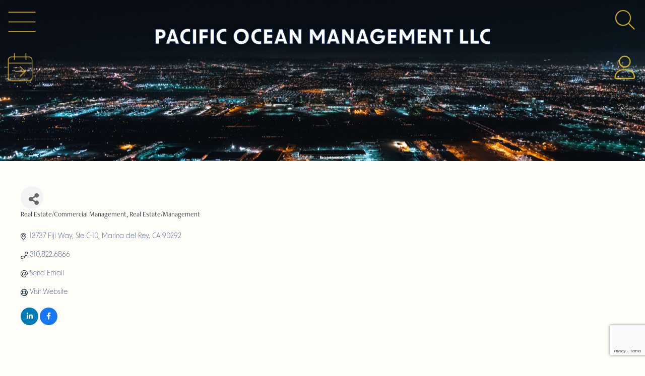

--- FILE ---
content_type: text/html; charset=utf-8
request_url: https://business.laxcoastal.com/list/member/pacific-ocean-management-llc-marina-del-rey-7422
body_size: 30710
content:

<!doctype html>
<html lang="en-US">
<head>
<!-- start injected HTML (CCID=1534) -->
<!-- page template: https://laxcoastal.com/chambermaster-template-chamber_master_heading/ -->
<title>Pacific Ocean Management LLC | Real Estate/Commercial Management | Real Estate/Management</title>
<base href="https://laxcoastal.com/" />
<meta name="description" content="Pacific Ocean Management | Real Estate/Commercial Management" />
<link href="https://business.laxcoastal.com/integration/customerdefinedcss?_=AA-s3A2" rel="stylesheet" type="text/css" />
<!-- link for rss not inserted -->
<!-- end injected HTML -->

	<meta charset="UTF-8">
	<meta name="viewport" content="width=device-width, initial-scale=1">
	<link rel="profile" href="https://gmpg.org/xfn/11">
	<title></title>

	<style>img:is([sizes="auto" i], [sizes^="auto," i]) { contain-intrinsic-size: 3000px 1500px }</style>
	<link rel="alternate" type="application/rss+xml" title="LAX Coastal Chamber of Commerce &raquo; Feed" href="https://laxcoastal.com/feed/" />
<link rel="alternate" type="application/rss+xml" title="LAX Coastal Chamber of Commerce &raquo; Comments Feed" href="https://laxcoastal.com/comments/feed/" />
<script>
window._wpemojiSettings = {"baseUrl":"https:\/\/s.w.org\/images\/core\/emoji\/16.0.1\/72x72\/","ext":".png","svgUrl":"https:\/\/s.w.org\/images\/core\/emoji\/16.0.1\/svg\/","svgExt":".svg","source":{"concatemoji":"https:\/\/laxcoastal.com\/wp-includes\/js\/wp-emoji-release.min.js?ver=6.8.3"}};
/*! This file is auto-generated */
!function(s,n){var o,i,e;function c(e){try{var t={supportTests:e,timestamp:(new Date).valueOf()};sessionStorage.setItem(o,JSON.stringify(t))}catch(e){}}function p(e,t,n){e.clearRect(0,0,e.canvas.width,e.canvas.height),e.fillText(t,0,0);var t=new Uint32Array(e.getImageData(0,0,e.canvas.width,e.canvas.height).data),a=(e.clearRect(0,0,e.canvas.width,e.canvas.height),e.fillText(n,0,0),new Uint32Array(e.getImageData(0,0,e.canvas.width,e.canvas.height).data));return t.every(function(e,t){return e===a[t]})}function u(e,t){e.clearRect(0,0,e.canvas.width,e.canvas.height),e.fillText(t,0,0);for(var n=e.getImageData(16,16,1,1),a=0;a<n.data.length;a++)if(0!==n.data[a])return!1;return!0}function f(e,t,n,a){switch(t){case"flag":return n(e,"\ud83c\udff3\ufe0f\u200d\u26a7\ufe0f","\ud83c\udff3\ufe0f\u200b\u26a7\ufe0f")?!1:!n(e,"\ud83c\udde8\ud83c\uddf6","\ud83c\udde8\u200b\ud83c\uddf6")&&!n(e,"\ud83c\udff4\udb40\udc67\udb40\udc62\udb40\udc65\udb40\udc6e\udb40\udc67\udb40\udc7f","\ud83c\udff4\u200b\udb40\udc67\u200b\udb40\udc62\u200b\udb40\udc65\u200b\udb40\udc6e\u200b\udb40\udc67\u200b\udb40\udc7f");case"emoji":return!a(e,"\ud83e\udedf")}return!1}function g(e,t,n,a){var r="undefined"!=typeof WorkerGlobalScope&&self instanceof WorkerGlobalScope?new OffscreenCanvas(300,150):s.createElement("canvas"),o=r.getContext("2d",{willReadFrequently:!0}),i=(o.textBaseline="top",o.font="600 32px Arial",{});return e.forEach(function(e){i[e]=t(o,e,n,a)}),i}function t(e){var t=s.createElement("script");t.src=e,t.defer=!0,s.head.appendChild(t)}"undefined"!=typeof Promise&&(o="wpEmojiSettingsSupports",i=["flag","emoji"],n.supports={everything:!0,everythingExceptFlag:!0},e=new Promise(function(e){s.addEventListener("DOMContentLoaded",e,{once:!0})}),new Promise(function(t){var n=function(){try{var e=JSON.parse(sessionStorage.getItem(o));if("object"==typeof e&&"number"==typeof e.timestamp&&(new Date).valueOf()<e.timestamp+604800&&"object"==typeof e.supportTests)return e.supportTests}catch(e){}return null}();if(!n){if("undefined"!=typeof Worker&&"undefined"!=typeof OffscreenCanvas&&"undefined"!=typeof URL&&URL.createObjectURL&&"undefined"!=typeof Blob)try{var e="postMessage("+g.toString()+"("+[JSON.stringify(i),f.toString(),p.toString(),u.toString()].join(",")+"));",a=new Blob([e],{type:"text/javascript"}),r=new Worker(URL.createObjectURL(a),{name:"wpTestEmojiSupports"});return void(r.onmessage=function(e){c(n=e.data),r.terminate(),t(n)})}catch(e){}c(n=g(i,f,p,u))}t(n)}).then(function(e){for(var t in e)n.supports[t]=e[t],n.supports.everything=n.supports.everything&&n.supports[t],"flag"!==t&&(n.supports.everythingExceptFlag=n.supports.everythingExceptFlag&&n.supports[t]);n.supports.everythingExceptFlag=n.supports.everythingExceptFlag&&!n.supports.flag,n.DOMReady=!1,n.readyCallback=function(){n.DOMReady=!0}}).then(function(){return e}).then(function(){var e;n.supports.everything||(n.readyCallback(),(e=n.source||{}).concatemoji?t(e.concatemoji):e.wpemoji&&e.twemoji&&(t(e.twemoji),t(e.wpemoji)))}))}((window,document),window._wpemojiSettings);
</script>
<link rel="stylesheet" type="text/css" href="https://use.typekit.net/lsj0caj.css"><style id='wp-emoji-styles-inline-css'>

	img.wp-smiley, img.emoji {
		display: inline !important;
		border: none !important;
		box-shadow: none !important;
		height: 1em !important;
		width: 1em !important;
		margin: 0 0.07em !important;
		vertical-align: -0.1em !important;
		background: none !important;
		padding: 0 !important;
	}
</style>
<style id='global-styles-inline-css'>
:root{--wp--preset--aspect-ratio--square: 1;--wp--preset--aspect-ratio--4-3: 4/3;--wp--preset--aspect-ratio--3-4: 3/4;--wp--preset--aspect-ratio--3-2: 3/2;--wp--preset--aspect-ratio--2-3: 2/3;--wp--preset--aspect-ratio--16-9: 16/9;--wp--preset--aspect-ratio--9-16: 9/16;--wp--preset--color--black: #000000;--wp--preset--color--cyan-bluish-gray: #abb8c3;--wp--preset--color--white: #ffffff;--wp--preset--color--pale-pink: #f78da7;--wp--preset--color--vivid-red: #cf2e2e;--wp--preset--color--luminous-vivid-orange: #ff6900;--wp--preset--color--luminous-vivid-amber: #fcb900;--wp--preset--color--light-green-cyan: #7bdcb5;--wp--preset--color--vivid-green-cyan: #00d084;--wp--preset--color--pale-cyan-blue: #8ed1fc;--wp--preset--color--vivid-cyan-blue: #0693e3;--wp--preset--color--vivid-purple: #9b51e0;--wp--preset--gradient--vivid-cyan-blue-to-vivid-purple: linear-gradient(135deg,rgba(6,147,227,1) 0%,rgb(155,81,224) 100%);--wp--preset--gradient--light-green-cyan-to-vivid-green-cyan: linear-gradient(135deg,rgb(122,220,180) 0%,rgb(0,208,130) 100%);--wp--preset--gradient--luminous-vivid-amber-to-luminous-vivid-orange: linear-gradient(135deg,rgba(252,185,0,1) 0%,rgba(255,105,0,1) 100%);--wp--preset--gradient--luminous-vivid-orange-to-vivid-red: linear-gradient(135deg,rgba(255,105,0,1) 0%,rgb(207,46,46) 100%);--wp--preset--gradient--very-light-gray-to-cyan-bluish-gray: linear-gradient(135deg,rgb(238,238,238) 0%,rgb(169,184,195) 100%);--wp--preset--gradient--cool-to-warm-spectrum: linear-gradient(135deg,rgb(74,234,220) 0%,rgb(151,120,209) 20%,rgb(207,42,186) 40%,rgb(238,44,130) 60%,rgb(251,105,98) 80%,rgb(254,248,76) 100%);--wp--preset--gradient--blush-light-purple: linear-gradient(135deg,rgb(255,206,236) 0%,rgb(152,150,240) 100%);--wp--preset--gradient--blush-bordeaux: linear-gradient(135deg,rgb(254,205,165) 0%,rgb(254,45,45) 50%,rgb(107,0,62) 100%);--wp--preset--gradient--luminous-dusk: linear-gradient(135deg,rgb(255,203,112) 0%,rgb(199,81,192) 50%,rgb(65,88,208) 100%);--wp--preset--gradient--pale-ocean: linear-gradient(135deg,rgb(255,245,203) 0%,rgb(182,227,212) 50%,rgb(51,167,181) 100%);--wp--preset--gradient--electric-grass: linear-gradient(135deg,rgb(202,248,128) 0%,rgb(113,206,126) 100%);--wp--preset--gradient--midnight: linear-gradient(135deg,rgb(2,3,129) 0%,rgb(40,116,252) 100%);--wp--preset--font-size--small: 13px;--wp--preset--font-size--medium: 20px;--wp--preset--font-size--large: 36px;--wp--preset--font-size--x-large: 42px;--wp--preset--spacing--20: 0.44rem;--wp--preset--spacing--30: 0.67rem;--wp--preset--spacing--40: 1rem;--wp--preset--spacing--50: 1.5rem;--wp--preset--spacing--60: 2.25rem;--wp--preset--spacing--70: 3.38rem;--wp--preset--spacing--80: 5.06rem;--wp--preset--shadow--natural: 6px 6px 9px rgba(0, 0, 0, 0.2);--wp--preset--shadow--deep: 12px 12px 50px rgba(0, 0, 0, 0.4);--wp--preset--shadow--sharp: 6px 6px 0px rgba(0, 0, 0, 0.2);--wp--preset--shadow--outlined: 6px 6px 0px -3px rgba(255, 255, 255, 1), 6px 6px rgba(0, 0, 0, 1);--wp--preset--shadow--crisp: 6px 6px 0px rgba(0, 0, 0, 1);}:root { --wp--style--global--content-size: 800px;--wp--style--global--wide-size: 1200px; }:where(body) { margin: 0; }.wp-site-blocks > .alignleft { float: left; margin-right: 2em; }.wp-site-blocks > .alignright { float: right; margin-left: 2em; }.wp-site-blocks > .aligncenter { justify-content: center; margin-left: auto; margin-right: auto; }:where(.wp-site-blocks) > * { margin-block-start: 24px; margin-block-end: 0; }:where(.wp-site-blocks) > :first-child { margin-block-start: 0; }:where(.wp-site-blocks) > :last-child { margin-block-end: 0; }:root { --wp--style--block-gap: 24px; }:root :where(.is-layout-flow) > :first-child{margin-block-start: 0;}:root :where(.is-layout-flow) > :last-child{margin-block-end: 0;}:root :where(.is-layout-flow) > *{margin-block-start: 24px;margin-block-end: 0;}:root :where(.is-layout-constrained) > :first-child{margin-block-start: 0;}:root :where(.is-layout-constrained) > :last-child{margin-block-end: 0;}:root :where(.is-layout-constrained) > *{margin-block-start: 24px;margin-block-end: 0;}:root :where(.is-layout-flex){gap: 24px;}:root :where(.is-layout-grid){gap: 24px;}.is-layout-flow > .alignleft{float: left;margin-inline-start: 0;margin-inline-end: 2em;}.is-layout-flow > .alignright{float: right;margin-inline-start: 2em;margin-inline-end: 0;}.is-layout-flow > .aligncenter{margin-left: auto !important;margin-right: auto !important;}.is-layout-constrained > .alignleft{float: left;margin-inline-start: 0;margin-inline-end: 2em;}.is-layout-constrained > .alignright{float: right;margin-inline-start: 2em;margin-inline-end: 0;}.is-layout-constrained > .aligncenter{margin-left: auto !important;margin-right: auto !important;}.is-layout-constrained > :where(:not(.alignleft):not(.alignright):not(.alignfull)){max-width: var(--wp--style--global--content-size);margin-left: auto !important;margin-right: auto !important;}.is-layout-constrained > .alignwide{max-width: var(--wp--style--global--wide-size);}body .is-layout-flex{display: flex;}.is-layout-flex{flex-wrap: wrap;align-items: center;}.is-layout-flex > :is(*, div){margin: 0;}body .is-layout-grid{display: grid;}.is-layout-grid > :is(*, div){margin: 0;}body{padding-top: 0px;padding-right: 0px;padding-bottom: 0px;padding-left: 0px;}a:where(:not(.wp-element-button)){text-decoration: underline;}:root :where(.wp-element-button, .wp-block-button__link){background-color: #32373c;border-width: 0;color: #fff;font-family: inherit;font-size: inherit;line-height: inherit;padding: calc(0.667em + 2px) calc(1.333em + 2px);text-decoration: none;}.has-black-color{color: var(--wp--preset--color--black) !important;}.has-cyan-bluish-gray-color{color: var(--wp--preset--color--cyan-bluish-gray) !important;}.has-white-color{color: var(--wp--preset--color--white) !important;}.has-pale-pink-color{color: var(--wp--preset--color--pale-pink) !important;}.has-vivid-red-color{color: var(--wp--preset--color--vivid-red) !important;}.has-luminous-vivid-orange-color{color: var(--wp--preset--color--luminous-vivid-orange) !important;}.has-luminous-vivid-amber-color{color: var(--wp--preset--color--luminous-vivid-amber) !important;}.has-light-green-cyan-color{color: var(--wp--preset--color--light-green-cyan) !important;}.has-vivid-green-cyan-color{color: var(--wp--preset--color--vivid-green-cyan) !important;}.has-pale-cyan-blue-color{color: var(--wp--preset--color--pale-cyan-blue) !important;}.has-vivid-cyan-blue-color{color: var(--wp--preset--color--vivid-cyan-blue) !important;}.has-vivid-purple-color{color: var(--wp--preset--color--vivid-purple) !important;}.has-black-background-color{background-color: var(--wp--preset--color--black) !important;}.has-cyan-bluish-gray-background-color{background-color: var(--wp--preset--color--cyan-bluish-gray) !important;}.has-white-background-color{background-color: var(--wp--preset--color--white) !important;}.has-pale-pink-background-color{background-color: var(--wp--preset--color--pale-pink) !important;}.has-vivid-red-background-color{background-color: var(--wp--preset--color--vivid-red) !important;}.has-luminous-vivid-orange-background-color{background-color: var(--wp--preset--color--luminous-vivid-orange) !important;}.has-luminous-vivid-amber-background-color{background-color: var(--wp--preset--color--luminous-vivid-amber) !important;}.has-light-green-cyan-background-color{background-color: var(--wp--preset--color--light-green-cyan) !important;}.has-vivid-green-cyan-background-color{background-color: var(--wp--preset--color--vivid-green-cyan) !important;}.has-pale-cyan-blue-background-color{background-color: var(--wp--preset--color--pale-cyan-blue) !important;}.has-vivid-cyan-blue-background-color{background-color: var(--wp--preset--color--vivid-cyan-blue) !important;}.has-vivid-purple-background-color{background-color: var(--wp--preset--color--vivid-purple) !important;}.has-black-border-color{border-color: var(--wp--preset--color--black) !important;}.has-cyan-bluish-gray-border-color{border-color: var(--wp--preset--color--cyan-bluish-gray) !important;}.has-white-border-color{border-color: var(--wp--preset--color--white) !important;}.has-pale-pink-border-color{border-color: var(--wp--preset--color--pale-pink) !important;}.has-vivid-red-border-color{border-color: var(--wp--preset--color--vivid-red) !important;}.has-luminous-vivid-orange-border-color{border-color: var(--wp--preset--color--luminous-vivid-orange) !important;}.has-luminous-vivid-amber-border-color{border-color: var(--wp--preset--color--luminous-vivid-amber) !important;}.has-light-green-cyan-border-color{border-color: var(--wp--preset--color--light-green-cyan) !important;}.has-vivid-green-cyan-border-color{border-color: var(--wp--preset--color--vivid-green-cyan) !important;}.has-pale-cyan-blue-border-color{border-color: var(--wp--preset--color--pale-cyan-blue) !important;}.has-vivid-cyan-blue-border-color{border-color: var(--wp--preset--color--vivid-cyan-blue) !important;}.has-vivid-purple-border-color{border-color: var(--wp--preset--color--vivid-purple) !important;}.has-vivid-cyan-blue-to-vivid-purple-gradient-background{background: var(--wp--preset--gradient--vivid-cyan-blue-to-vivid-purple) !important;}.has-light-green-cyan-to-vivid-green-cyan-gradient-background{background: var(--wp--preset--gradient--light-green-cyan-to-vivid-green-cyan) !important;}.has-luminous-vivid-amber-to-luminous-vivid-orange-gradient-background{background: var(--wp--preset--gradient--luminous-vivid-amber-to-luminous-vivid-orange) !important;}.has-luminous-vivid-orange-to-vivid-red-gradient-background{background: var(--wp--preset--gradient--luminous-vivid-orange-to-vivid-red) !important;}.has-very-light-gray-to-cyan-bluish-gray-gradient-background{background: var(--wp--preset--gradient--very-light-gray-to-cyan-bluish-gray) !important;}.has-cool-to-warm-spectrum-gradient-background{background: var(--wp--preset--gradient--cool-to-warm-spectrum) !important;}.has-blush-light-purple-gradient-background{background: var(--wp--preset--gradient--blush-light-purple) !important;}.has-blush-bordeaux-gradient-background{background: var(--wp--preset--gradient--blush-bordeaux) !important;}.has-luminous-dusk-gradient-background{background: var(--wp--preset--gradient--luminous-dusk) !important;}.has-pale-ocean-gradient-background{background: var(--wp--preset--gradient--pale-ocean) !important;}.has-electric-grass-gradient-background{background: var(--wp--preset--gradient--electric-grass) !important;}.has-midnight-gradient-background{background: var(--wp--preset--gradient--midnight) !important;}.has-small-font-size{font-size: var(--wp--preset--font-size--small) !important;}.has-medium-font-size{font-size: var(--wp--preset--font-size--medium) !important;}.has-large-font-size{font-size: var(--wp--preset--font-size--large) !important;}.has-x-large-font-size{font-size: var(--wp--preset--font-size--x-large) !important;}
:root :where(.wp-block-pullquote){font-size: 1.5em;line-height: 1.6;}
</style>
<link rel='stylesheet' id='hello-elementor-css' href='https://laxcoastal.com/wp-content/themes/hello-elementor/assets/css/reset.css?ver=3.4.5' media='all' />
<link rel='stylesheet' id='hello-elementor-theme-style-css' href='https://laxcoastal.com/wp-content/themes/hello-elementor/assets/css/theme.css?ver=3.4.5' media='all' />
<link rel='stylesheet' id='hello-elementor-header-footer-css' href='https://laxcoastal.com/wp-content/themes/hello-elementor/assets/css/header-footer.css?ver=3.4.5' media='all' />
<link rel='stylesheet' id='e-animation-grow-css' href='https://laxcoastal.com/wp-content/plugins/elementor/assets/lib/animations/styles/e-animation-grow.min.css?ver=3.34.2' media='all' />
<link rel='stylesheet' id='elementor-frontend-css' href='https://laxcoastal.com/wp-content/uploads/elementor/css/custom-frontend.min.css?ver=1768951906' media='all' />
<style id='elementor-frontend-inline-css'>
.elementor-8660 .elementor-element.elementor-element-8692db6:not(.elementor-motion-effects-element-type-background), .elementor-8660 .elementor-element.elementor-element-8692db6 > .elementor-motion-effects-container > .elementor-motion-effects-layer{background-image:url("https://laxcoastal.com/wp-content/uploads/2023/10/stock-aerial3-scaled.jpeg");}@media(max-width:1024px){.elementor-8660 .elementor-element.elementor-element-8692db6:not(.elementor-motion-effects-element-type-background), .elementor-8660 .elementor-element.elementor-element-8692db6 > .elementor-motion-effects-container > .elementor-motion-effects-layer{background-image:url("https://laxcoastal.com/wp-content/uploads/2023/10/stock-aerial3-scaled.jpeg");}}
</style>
<link rel='stylesheet' id='widget-image-css' href='https://laxcoastal.com/wp-content/plugins/elementor/assets/css/widget-image.min.css?ver=3.34.2' media='all' />
<link rel='stylesheet' id='e-animation-fadeIn-css' href='https://laxcoastal.com/wp-content/plugins/elementor/assets/lib/animations/styles/fadeIn.min.css?ver=3.34.2' media='all' />
<link rel='stylesheet' id='e-animation-slideInLeft-css' href='https://laxcoastal.com/wp-content/plugins/elementor/assets/lib/animations/styles/slideInLeft.min.css?ver=3.34.2' media='all' />
<link rel='stylesheet' id='widget-nav-menu-css' href='https://laxcoastal.com/wp-content/uploads/elementor/css/custom-pro-widget-nav-menu.min.css?ver=1768951907' media='all' />
<link rel='stylesheet' id='e-animation-zoomIn-css' href='https://laxcoastal.com/wp-content/plugins/elementor/assets/lib/animations/styles/zoomIn.min.css?ver=3.34.2' media='all' />
<link rel='stylesheet' id='widget-divider-css' href='https://laxcoastal.com/wp-content/plugins/elementor/assets/css/widget-divider.min.css?ver=3.34.2' media='all' />
<link rel='stylesheet' id='widget-search-css' href='https://laxcoastal.com/wp-content/plugins/elementor-pro/assets/css/widget-search.min.css?ver=3.34.1' media='all' />
<link rel='stylesheet' id='e-animation-fadeInUp-css' href='https://laxcoastal.com/wp-content/plugins/elementor/assets/lib/animations/styles/fadeInUp.min.css?ver=3.34.2' media='all' />
<link rel='stylesheet' id='widget-off-canvas-css' href='https://laxcoastal.com/wp-content/plugins/elementor-pro/assets/css/widget-off-canvas.min.css?ver=3.34.1' media='all' />
<link rel='stylesheet' id='widget-heading-css' href='https://laxcoastal.com/wp-content/plugins/elementor/assets/css/widget-heading.min.css?ver=3.34.2' media='all' />
<link rel='stylesheet' id='e-animation-slideInRight-css' href='https://laxcoastal.com/wp-content/plugins/elementor/assets/lib/animations/styles/slideInRight.min.css?ver=3.34.2' media='all' />
<link rel='stylesheet' id='widget-icon-box-css' href='https://laxcoastal.com/wp-content/uploads/elementor/css/custom-widget-icon-box.min.css?ver=1768951906' media='all' />
<link rel='stylesheet' id='e-motion-fx-css' href='https://laxcoastal.com/wp-content/plugins/elementor-pro/assets/css/modules/motion-fx.min.css?ver=3.34.1' media='all' />
<link rel='stylesheet' id='e-animation-fadeInDown-css' href='https://laxcoastal.com/wp-content/plugins/elementor/assets/lib/animations/styles/fadeInDown.min.css?ver=3.34.2' media='all' />
<link rel='stylesheet' id='e-animation-fadeInLeft-css' href='https://laxcoastal.com/wp-content/plugins/elementor/assets/lib/animations/styles/fadeInLeft.min.css?ver=3.34.2' media='all' />
<link rel='stylesheet' id='e-animation-fadeInRight-css' href='https://laxcoastal.com/wp-content/plugins/elementor/assets/lib/animations/styles/fadeInRight.min.css?ver=3.34.2' media='all' />
<link rel='stylesheet' id='elementor-post-2478-css' href='https://laxcoastal.com/wp-content/uploads/elementor/css/post-2478.css?ver=1768951907' media='all' />
<link rel='stylesheet' id='elementor-post-4148-css' href='https://laxcoastal.com/wp-content/uploads/elementor/css/post-4148.css?ver=1769003490' media='all' />
<link rel='stylesheet' id='elementor-post-51397-css' href='https://laxcoastal.com/wp-content/uploads/elementor/css/post-51397.css?ver=1768951907' media='all' />
<link rel='stylesheet' id='elementor-post-5291-css' href='https://laxcoastal.com/wp-content/uploads/elementor/css/post-5291.css?ver=1768951907' media='all' />
<link rel='stylesheet' id='elementor-post-8660-css' href='https://laxcoastal.com/wp-content/uploads/elementor/css/post-8660.css?ver=1768952164' media='all' />
<link rel='stylesheet' id='code-snippets-site-css-styles-css' href='https://laxcoastal.com/?code-snippets-css=1&#038;ver=110' media='all' />
<script src="https://laxcoastal.com/wp-includes/js/jquery/jquery.min.js?ver=3.7.1" id="jquery-core-js"></script>
<script src="https://laxcoastal.com/wp-includes/js/jquery/jquery-migrate.min.js?ver=3.4.1" id="jquery-migrate-js"></script>
<link rel="alternate" title="JSON" type="application/json" href="https://laxcoastal.com/wp-json/wp/v2/pages/4148" /><link rel="EditURI" type="application/rsd+xml" title="RSD" href="https://laxcoastal.com/xmlrpc.php?rsd" />
<link rel="canonical" href="https://business.laxcoastal.com/list/member/pacific-ocean-management-llc-marina-del-rey-7422" />
<link rel='shortlink' href='https://laxcoastal.com/?p=4148' />


<meta name="generator" content="Elementor 3.34.2; features: e_font_icon_svg; settings: css_print_method-external, google_font-disabled, font_display-swap">
<link rel="stylesheet" href="https://use.typekit.net/lsj0caj.css">



<link rel="stylesheet" href="https://use.typekit.net/lsj0caj.css">
			<style>
				.e-con.e-parent:nth-of-type(n+4):not(.e-lazyloaded):not(.e-no-lazyload),
				.e-con.e-parent:nth-of-type(n+4):not(.e-lazyloaded):not(.e-no-lazyload) * {
					background-image: none !important;
				}
				@media screen and (max-height: 1024px) {
					.e-con.e-parent:nth-of-type(n+3):not(.e-lazyloaded):not(.e-no-lazyload),
					.e-con.e-parent:nth-of-type(n+3):not(.e-lazyloaded):not(.e-no-lazyload) * {
						background-image: none !important;
					}
				}
				@media screen and (max-height: 640px) {
					.e-con.e-parent:nth-of-type(n+2):not(.e-lazyloaded):not(.e-no-lazyload),
					.e-con.e-parent:nth-of-type(n+2):not(.e-lazyloaded):not(.e-no-lazyload) * {
						background-image: none !important;
					}
				}
			</style>
						<meta name="theme-color" content="#FFFDF7">
			<link rel="icon" href="https://laxcoastal.com/wp-content/uploads/2023/11/favicon-green-150x150.png" sizes="32x32" />
<link rel="icon" href="https://laxcoastal.com/wp-content/uploads/2023/11/favicon-green-300x300.png" sizes="192x192" />
<link rel="apple-touch-icon" href="https://laxcoastal.com/wp-content/uploads/2023/11/favicon-green-300x300.png" />
<meta name="msapplication-TileImage" content="https://laxcoastal.com/wp-content/uploads/2023/11/favicon-green-300x300.png" />
    <!-- jQuery first, then Popper.js, then Bootstrap JS -->
    <script src="https://code.jquery.com/jquery-3.7.1.min.js" crossorigin="anonymous"></script>
    <script type="text/javascript" src="https://code.jquery.com/ui/1.13.2/jquery-ui.min.js"></script>
<script src="https://business.laxcoastal.com/Content/bundles/SEO4?v=jX-Yo1jNxYBrX6Ffq1gbxQahkKjKjLSiGjCSMnG9UuU1"></script>
    <script type="text/javascript" src="https://ajax.aspnetcdn.com/ajax/globalize/0.1.1/globalize.min.js"></script>
    <script type="text/javascript" src="https://ajax.aspnetcdn.com/ajax/globalize/0.1.1/cultures/globalize.culture.en-US.js"></script>
    <!-- Required meta tags -->
    <meta charset="utf-8">
    <meta name="viewport" content="width=device-width, initial-scale=1, shrink-to-fit=no">
    <link rel="stylesheet" href="https://code.jquery.com/ui/1.13.2/themes/base/jquery-ui.css" type="text/css" media="all" />
    <script type="text/javascript">
        var MNI = MNI || {};
        MNI.CurrentCulture = 'en-US';
        MNI.CultureDateFormat = 'M/d/yyyy';
        MNI.BaseUrl = 'https://business.laxcoastal.com';
        MNI.jQuery = jQuery.noConflict(true);
        MNI.Page = {
            Domain: 'business.laxcoastal.com',
            Context: 299,
            Category: null,
            Member: 7422,
            MemberPagePopup: false
        };
        MNI.LayoutPromise = new Promise(function (resolve) {
            MNI.LayoutResolution = resolve;
        });
        MNI.MemberFilterUrl = 'list';
    </script>


    <script src="https://www.google.com/recaptcha/enterprise.js?render=6LfI_T8rAAAAAMkWHrLP_GfSf3tLy9tKa839wcWa" async defer></script>
    <script>

        const SITE_KEY = '6LfI_T8rAAAAAMkWHrLP_GfSf3tLy9tKa839wcWa';

        // Repeatedly check if grecaptcha has been loaded, and call the callback once it's available
        function waitForGrecaptcha(callback, retries = 10, interval = 1000) {
            if (typeof grecaptcha !== 'undefined' && grecaptcha.enterprise.execute) {
                callback();
            } else if (retries > 0) { 
                setTimeout(() => {
                    waitForGrecaptcha(callback, retries - 1, interval);
                }, interval);
            } else {
                console.error("grecaptcha is not available after multiple attempts");
            }
        }

        // Generates a reCAPTCHA v3 token using grecaptcha.enterprise and injects it into the given form.
        // If the token input doesn't exist, it creates one. Then it executes the callback with the token.
        function setReCaptchaToken(formElement, callback, action = 'submit') {
            grecaptcha.enterprise.ready(function () {
                grecaptcha.enterprise.execute(SITE_KEY, { action: action }).then(function (token) {

                    MNI.jQuery(function ($) {
                        let input = $(formElement).find("input[name='g-recaptcha-v3']");

                        if (input.length === 0) {
                            input = $('<input>', {
                                type: 'hidden',
                                name: 'g-recaptcha-v3',
                                value: token
                            });
                            $(formElement).append(input);
                        }
                        else
                            $(input).val(token);

                        if (typeof callback === 'function') callback(token);
                    })

                });
            });
        }

    </script>




<script src="https://business.laxcoastal.com/Content/bundles/MNI?v=34V3-w6z5bLW9Yl7pjO3C5tja0TdKeHFrpRQ0eCPbz81"></script>


    <meta property='og:url' content='https://business.laxcoastal.com/list/member/pacific-ocean-management-llc-marina-del-rey-7422' />
<meta property='og:title' content='Pacific Ocean Management LLC' />
<meta property='og:image' content='https://chambermaster.blob.core.windows.net/images/chambers/1534/ChamberImages/logo/200x200/LAXCoastal_Logo_TealBlue_2023.png' />

    <!-- Bootstrap CSS -->
    <link type="text/css" href="https://business.laxcoastal.com/Content/SEO4/css/bootstrap/bootstrap-ns.min.css" rel="stylesheet" />
<link href="https://business.laxcoastal.com/Content/SEO4/css/fontawesome/css/fa.bundle?v=ruPA372u21djZ69Q5Ysnch4rq1PR55j8o6h6btgP60M1" rel="stylesheet"/>
<link href="https://business.laxcoastal.com/Content/SEO4/css/v4-module.bundle?v=teKUclOSNwyO4iQ2s3q00X0U2jxs0Mkz0T6S0f4p_241" rel="stylesheet"/>
<link rel="stylesheet" href="https://use.typekit.net/lsj0caj.css">
</head>
<body class="wp-singular page-template-default page page-id-4148 wp-embed-responsive wp-theme-hello-elementor hello-elementor-default fts-remove-powered-by elementor-default elementor-kit-2478 elementor-page elementor-page-4148 elementor-page-8660">


<a class="skip-link screen-reader-text" href="#content">Skip to content</a>

		<header data-elementor-type="header" data-elementor-id="51397" class="elementor elementor-51397 elementor-location-header" data-elementor-post-type="elementor_library">
			<header class="elementor-element elementor-element-2706834 e-con-full e-flex e-con e-parent" data-id="2706834" data-element_type="container">
		<div class="elementor-element elementor-element-96696e1 e-con-full e-flex e-con e-child" data-id="96696e1" data-element_type="container" data-settings="{&quot;position&quot;:&quot;absolute&quot;}" aria-labelledby="searchToggle" aria-describedby="floatingSearch" aria-role="searchbox">
				<div class="elementor-element elementor-element-f129bc8 elementor-widget__width-initial elementor-fixed toggle elementor-widget elementor-widget-image" data-id="f129bc8" data-element_type="widget" data-settings="{&quot;_position&quot;:&quot;fixed&quot;}" data-widget_type="image.default">
				<div class="elementor-widget-container">
												<figure class="wp-caption">
											<a href="#elementor-action%3Aaction%3Doff_canvas%3Atoggle%26settings%3DeyJpZCI6ImJlNzBhMWIiLCJkaXNwbGF5TW9kZSI6InRvZ2dsZSJ9">
							<img fetchpriority="high" width="500" height="500" src="https://laxcoastal.com/wp-content/uploads/2025/01/menu-1.svg" class="elementor-animation-grow attachment-full size-full wp-image-51381" alt="" />								</a>
											<figcaption class="widget-image-caption wp-caption-text">Menu</figcaption>
										</figure>
									</div>
				</div>
				<div class="elementor-element elementor-element-6ed6f9f elementor-widget__width-initial elementor-widget-mobile__width-initial elementor-fixed toggle elementor-hidden-mobile elementor-widget elementor-widget-image" data-id="6ed6f9f" data-element_type="widget" data-settings="{&quot;_position&quot;:&quot;fixed&quot;}" data-widget_type="image.default">
				<div class="elementor-widget-container">
												<figure class="wp-caption">
											<a href="#elementor-action%3Aaction%3Doff_canvas%3Atoggle%26settings%3DeyJpZCI6IjM2YjE3ZWYiLCJkaXNwbGF5TW9kZSI6InRvZ2dsZSJ9">
							<img width="500" height="500" src="https://laxcoastal.com/wp-content/uploads/2025/01/events.svg" class="elementor-animation-grow attachment-full size-full wp-image-51376" alt="" />								</a>
											<figcaption class="widget-image-caption wp-caption-text">Events</figcaption>
										</figure>
									</div>
				</div>
				<div class="elementor-element elementor-element-eb7d564 elementor-widget__width-initial elementor-fixed toggle elementor-hidden-mobile elementor-widget elementor-widget-image" data-id="eb7d564" data-element_type="widget" data-settings="{&quot;_position&quot;:&quot;fixed&quot;}" data-widget_type="image.default">
				<div class="elementor-widget-container">
												<figure class="wp-caption">
											<a href="#elementor-action%3Aaction%3Doff_canvas%3Atoggle%26settings%3DeyJpZCI6IjZjOGEyMTAiLCJkaXNwbGF5TW9kZSI6InRvZ2dsZSJ9">
							<img width="500" height="500" src="https://laxcoastal.com/wp-content/uploads/2025/01/login-1.svg" class="elementor-animation-grow attachment-full size-full wp-image-51383" alt="" />								</a>
											<figcaption class="widget-image-caption wp-caption-text">Login</figcaption>
										</figure>
									</div>
				</div>
				<div class="elementor-element elementor-element-93e753f elementor-widget__width-initial elementor-fixed toggle elementor-hidden-mobile elementor-widget elementor-widget-image" data-id="93e753f" data-element_type="widget" data-settings="{&quot;_position&quot;:&quot;fixed&quot;}" data-widget_type="image.default">
				<div class="elementor-widget-container">
												<figure class="wp-caption">
											<a href="#elementor-action%3Aaction%3Doff_canvas%3Atoggle%26settings%3DeyJpZCI6ImYxMjIxY2QiLCJkaXNwbGF5TW9kZSI6InRvZ2dsZSJ9">
							<img loading="lazy" width="500" height="500" src="https://laxcoastal.com/wp-content/uploads/2025/01/search-1.svg" class="elementor-animation-grow attachment-full size-full wp-image-51382" alt="" />								</a>
											<figcaption class="widget-image-caption wp-caption-text">Search</figcaption>
										</figure>
									</div>
				</div>
				<div class="elementor-element elementor-element-be70a1b elementor-widget elementor-widget-off-canvas" data-id="be70a1b" data-element_type="widget" data-settings="{&quot;entrance_animation&quot;:&quot;slideInLeft&quot;,&quot;exit_animation&quot;:&quot;slideInLeft&quot;,&quot;prevent_scroll&quot;:&quot;yes&quot;}" data-widget_type="off-canvas.default">
				<div class="elementor-widget-container">
							<aside id="off-canvas-be70a1b" class="e-off-canvas" role="dialog" aria-hidden="true" aria-label="Sidebar Main Menu" aria-modal="true" inert="" data-delay-child-handlers="true">
			<div class="e-off-canvas__overlay"></div>
			<div class="e-off-canvas__main">
				<div class="e-off-canvas__content">
					<div class="elementor-element elementor-element-cf430b0 e-flex e-con-boxed e-con e-child" data-id="cf430b0" data-element_type="container">
					<div class="e-con-inner">
		<div class="elementor-element elementor-element-508907a e-flex e-con-boxed e-con e-child" data-id="508907a" data-element_type="container">
					<div class="e-con-inner">
				<div class="elementor-element elementor-element-71617c3 elementor-invisible elementor-widget elementor-widget-image" data-id="71617c3" data-element_type="widget" data-settings="{&quot;_animation&quot;:&quot;fadeIn&quot;}" data-widget_type="image.default">
				<div class="elementor-widget-container">
															<img loading="lazy" width="500" height="400" src="https://laxcoastal.com/wp-content/uploads/2025/01/lax-header-logo.svg" class="attachment-full size-full wp-image-51384" alt="" />															</div>
				</div>
				<div class="elementor-element elementor-element-9246d09 elementor-nav-menu--dropdown-none elementor-nav-menu__align-center elementor-widget__width-inherit animated-fast elementor-widget-mobile__width-inherit elementor-widget elementor-widget-nav-menu" data-id="9246d09" data-element_type="widget" data-settings="{&quot;layout&quot;:&quot;vertical&quot;,&quot;submenu_icon&quot;:{&quot;value&quot;:&quot;&lt;i aria-hidden=\&quot;true\&quot; class=\&quot;\&quot;&gt;&lt;\/i&gt;&quot;,&quot;library&quot;:&quot;&quot;},&quot;_animation&quot;:&quot;none&quot;,&quot;_animation_mobile&quot;:&quot;slideInLeft&quot;}" data-widget_type="nav-menu.default">
				<div class="elementor-widget-container">
								<nav aria-label="Menu" class="elementor-nav-menu--main elementor-nav-menu__container elementor-nav-menu--layout-vertical e--pointer-none e--animation-fast">
				<ul id="menu-1-9246d09" class="elementor-nav-menu sm-vertical"><li class="menu-item menu-item-type-post_type menu-item-object-page menu-item-home menu-item-51258"><a href="https://laxcoastal.com/" class="elementor-item">Home</a></li>
<li class="menu-item menu-item-type-post_type menu-item-object-page menu-item-has-children menu-item-51259"><a href="https://laxcoastal.com/about/" class="elementor-item">About</a>
<ul class="sub-menu elementor-nav-menu--dropdown">
	<li class="menu-item menu-item-type-post_type menu-item-object-page menu-item-51286"><a href="https://laxcoastal.com/about/" class="elementor-sub-item">About Main Page</a></li>
	<li class="menu-item menu-item-type-post_type menu-item-object-page menu-item-51261"><a href="https://laxcoastal.com/about/chamber-staff-board/" class="elementor-sub-item">Staff &#038; Board</a></li>
	<li class="menu-item menu-item-type-post_type menu-item-object-page menu-item-51264"><a href="https://laxcoastal.com/about/newsletter/" class="elementor-sub-item">Newsletter</a></li>
	<li class="menu-item menu-item-type-post_type menu-item-object-page menu-item-51262"><a href="https://laxcoastal.com/about/resources/" class="elementor-sub-item">Resources</a></li>
	<li class="menu-item menu-item-type-post_type menu-item-object-page menu-item-51260"><a href="https://laxcoastal.com/?page_id=51148" class="elementor-sub-item">Los Angeles Wildfire Resources</a></li>
	<li class="menu-item menu-item-type-post_type menu-item-object-page menu-item-51263"><a href="https://laxcoastal.com/about/promotions/" class="elementor-sub-item">Promotions</a></li>
	<li class="menu-item menu-item-type-post_type menu-item-object-page menu-item-51265"><a href="https://laxcoastal.com/about/magazine/" class="elementor-sub-item">LAX Coastal Magazine</a></li>
	<li class="menu-item menu-item-type-post_type menu-item-object-page menu-item-51266"><a href="https://laxcoastal.com/about/contact-us/" class="elementor-sub-item">Contact Us</a></li>
</ul>
</li>
<li class="menu-item menu-item-type-post_type menu-item-object-page menu-item-has-children menu-item-51267"><a href="https://laxcoastal.com/membership/" class="elementor-item">Membership</a>
<ul class="sub-menu elementor-nav-menu--dropdown">
	<li class="menu-item menu-item-type-post_type menu-item-object-page menu-item-51287"><a href="https://laxcoastal.com/membership/" class="elementor-sub-item">Membership Main Page</a></li>
	<li class="menu-item menu-item-type-custom menu-item-object-custom menu-item-51281"><a href="https://business.laxcoastal.com/list" class="elementor-sub-item">Our Members</a></li>
	<li class="menu-item menu-item-type-post_type menu-item-object-page menu-item-51268"><a href="https://laxcoastal.com/membership/levels/" class="elementor-sub-item">Membership Levels</a></li>
	<li class="menu-item menu-item-type-custom menu-item-object-custom menu-item-51282"><a href="https://business.laxcoastal.com/hotdeals" class="elementor-sub-item">Discounts</a></li>
	<li class="menu-item menu-item-type-post_type menu-item-object-page menu-item-51269"><a href="https://laxcoastal.com/membership/protector-deals/" class="elementor-sub-item">Protector Deals</a></li>
	<li class="menu-item menu-item-type-custom menu-item-object-custom menu-item-51283"><a href="https://business.laxcoastal.com/jobs" class="elementor-sub-item">Job Board</a></li>
	<li class="menu-item menu-item-type-post_type menu-item-object-page menu-item-51270"><a href="https://laxcoastal.com/membership/faqs/" class="elementor-sub-item">FAQs</a></li>
	<li class="menu-item menu-item-type-post_type menu-item-object-page menu-item-51271"><a href="https://laxcoastal.com/membership/testimonials/" class="elementor-sub-item">Testimonials</a></li>
</ul>
</li>
<li class="menu-item menu-item-type-post_type menu-item-object-page menu-item-has-children menu-item-51272"><a href="https://laxcoastal.com/events/" class="elementor-item">Events</a>
<ul class="sub-menu elementor-nav-menu--dropdown">
	<li class="menu-item menu-item-type-post_type menu-item-object-page menu-item-51288"><a href="https://laxcoastal.com/events/" class="elementor-sub-item">Events Main Page</a></li>
	<li class="menu-item menu-item-type-custom menu-item-object-custom menu-item-51285"><a href="https://business.laxcoastal.com/events/calendar" class="elementor-sub-item">Event Calendar</a></li>
	<li class="menu-item menu-item-type-post_type menu-item-object-page menu-item-51273"><a href="https://laxcoastal.com/events/programs/" class="elementor-sub-item">Programs</a></li>
	<li class="menu-item menu-item-type-post_type menu-item-object-page menu-item-51275"><a href="https://laxcoastal.com/events/networking/" class="elementor-sub-item">Networking Events</a></li>
	<li class="menu-item menu-item-type-post_type menu-item-object-page menu-item-51274"><a href="https://laxcoastal.com/events/signature/" class="elementor-sub-item">Signature Events</a></li>
	<li class="menu-item menu-item-type-post_type menu-item-object-page menu-item-51276"><a href="https://laxcoastal.com/events/committees/" class="elementor-sub-item">Committee Meetings</a></li>
	<li class="menu-item menu-item-type-post_type menu-item-object-page menu-item-51277"><a href="https://laxcoastal.com/events/photo-gallery/" class="elementor-sub-item">Photo Gallery</a></li>
</ul>
</li>
<li class="menu-item menu-item-type-post_type menu-item-object-page menu-item-has-children menu-item-51278"><a href="https://laxcoastal.com/advocacy/" class="elementor-item">Advocacy</a>
<ul class="sub-menu elementor-nav-menu--dropdown">
	<li class="menu-item menu-item-type-post_type menu-item-object-page menu-item-51289"><a href="https://laxcoastal.com/advocacy/" class="elementor-sub-item">Advocacy Main Page</a></li>
	<li class="menu-item menu-item-type-post_type menu-item-object-page menu-item-51279"><a href="https://laxcoastal.com/advocacy/policy-pillars/" class="elementor-sub-item">Policy Pillars</a></li>
	<li class="menu-item menu-item-type-post_type menu-item-object-page menu-item-51280"><a href="https://laxcoastal.com/advocacy/our-representatives/" class="elementor-sub-item">Our Representatives</a></li>
	<li class="menu-item menu-item-type-custom menu-item-object-custom menu-item-51284"><a href="https://laxcoastal.com/advocacy/#positions" class="elementor-sub-item elementor-item-anchor">Chamber Positions</a></li>
</ul>
</li>
<li class="menu-item menu-item-type-custom menu-item-object-custom menu-item-51290"><a href="https://business.laxcoastal.com/member/newmemberapp" class="elementor-item">Join Today</a></li>
<li class="menu-item menu-item-type-post_type menu-item-object-page menu-item-51521"><a href="https://laxcoastal.com/2025-lax-coastal-magazine/" class="elementor-item">2025 Magazine</a></li>
</ul>			</nav>
						<nav class="elementor-nav-menu--dropdown elementor-nav-menu__container" aria-hidden="true">
				<ul id="menu-2-9246d09" class="elementor-nav-menu sm-vertical"><li class="menu-item menu-item-type-post_type menu-item-object-page menu-item-home menu-item-51258"><a href="https://laxcoastal.com/" class="elementor-item" tabindex="-1">Home</a></li>
<li class="menu-item menu-item-type-post_type menu-item-object-page menu-item-has-children menu-item-51259"><a href="https://laxcoastal.com/about/" class="elementor-item" tabindex="-1">About</a>
<ul class="sub-menu elementor-nav-menu--dropdown">
	<li class="menu-item menu-item-type-post_type menu-item-object-page menu-item-51286"><a href="https://laxcoastal.com/about/" class="elementor-sub-item" tabindex="-1">About Main Page</a></li>
	<li class="menu-item menu-item-type-post_type menu-item-object-page menu-item-51261"><a href="https://laxcoastal.com/about/chamber-staff-board/" class="elementor-sub-item" tabindex="-1">Staff &#038; Board</a></li>
	<li class="menu-item menu-item-type-post_type menu-item-object-page menu-item-51264"><a href="https://laxcoastal.com/about/newsletter/" class="elementor-sub-item" tabindex="-1">Newsletter</a></li>
	<li class="menu-item menu-item-type-post_type menu-item-object-page menu-item-51262"><a href="https://laxcoastal.com/about/resources/" class="elementor-sub-item" tabindex="-1">Resources</a></li>
	<li class="menu-item menu-item-type-post_type menu-item-object-page menu-item-51260"><a href="https://laxcoastal.com/?page_id=51148" class="elementor-sub-item" tabindex="-1">Los Angeles Wildfire Resources</a></li>
	<li class="menu-item menu-item-type-post_type menu-item-object-page menu-item-51263"><a href="https://laxcoastal.com/about/promotions/" class="elementor-sub-item" tabindex="-1">Promotions</a></li>
	<li class="menu-item menu-item-type-post_type menu-item-object-page menu-item-51265"><a href="https://laxcoastal.com/about/magazine/" class="elementor-sub-item" tabindex="-1">LAX Coastal Magazine</a></li>
	<li class="menu-item menu-item-type-post_type menu-item-object-page menu-item-51266"><a href="https://laxcoastal.com/about/contact-us/" class="elementor-sub-item" tabindex="-1">Contact Us</a></li>
</ul>
</li>
<li class="menu-item menu-item-type-post_type menu-item-object-page menu-item-has-children menu-item-51267"><a href="https://laxcoastal.com/membership/" class="elementor-item" tabindex="-1">Membership</a>
<ul class="sub-menu elementor-nav-menu--dropdown">
	<li class="menu-item menu-item-type-post_type menu-item-object-page menu-item-51287"><a href="https://laxcoastal.com/membership/" class="elementor-sub-item" tabindex="-1">Membership Main Page</a></li>
	<li class="menu-item menu-item-type-custom menu-item-object-custom menu-item-51281"><a href="https://business.laxcoastal.com/list" class="elementor-sub-item" tabindex="-1">Our Members</a></li>
	<li class="menu-item menu-item-type-post_type menu-item-object-page menu-item-51268"><a href="https://laxcoastal.com/membership/levels/" class="elementor-sub-item" tabindex="-1">Membership Levels</a></li>
	<li class="menu-item menu-item-type-custom menu-item-object-custom menu-item-51282"><a href="https://business.laxcoastal.com/hotdeals" class="elementor-sub-item" tabindex="-1">Discounts</a></li>
	<li class="menu-item menu-item-type-post_type menu-item-object-page menu-item-51269"><a href="https://laxcoastal.com/membership/protector-deals/" class="elementor-sub-item" tabindex="-1">Protector Deals</a></li>
	<li class="menu-item menu-item-type-custom menu-item-object-custom menu-item-51283"><a href="https://business.laxcoastal.com/jobs" class="elementor-sub-item" tabindex="-1">Job Board</a></li>
	<li class="menu-item menu-item-type-post_type menu-item-object-page menu-item-51270"><a href="https://laxcoastal.com/membership/faqs/" class="elementor-sub-item" tabindex="-1">FAQs</a></li>
	<li class="menu-item menu-item-type-post_type menu-item-object-page menu-item-51271"><a href="https://laxcoastal.com/membership/testimonials/" class="elementor-sub-item" tabindex="-1">Testimonials</a></li>
</ul>
</li>
<li class="menu-item menu-item-type-post_type menu-item-object-page menu-item-has-children menu-item-51272"><a href="https://laxcoastal.com/events/" class="elementor-item" tabindex="-1">Events</a>
<ul class="sub-menu elementor-nav-menu--dropdown">
	<li class="menu-item menu-item-type-post_type menu-item-object-page menu-item-51288"><a href="https://laxcoastal.com/events/" class="elementor-sub-item" tabindex="-1">Events Main Page</a></li>
	<li class="menu-item menu-item-type-custom menu-item-object-custom menu-item-51285"><a href="https://business.laxcoastal.com/events/calendar" class="elementor-sub-item" tabindex="-1">Event Calendar</a></li>
	<li class="menu-item menu-item-type-post_type menu-item-object-page menu-item-51273"><a href="https://laxcoastal.com/events/programs/" class="elementor-sub-item" tabindex="-1">Programs</a></li>
	<li class="menu-item menu-item-type-post_type menu-item-object-page menu-item-51275"><a href="https://laxcoastal.com/events/networking/" class="elementor-sub-item" tabindex="-1">Networking Events</a></li>
	<li class="menu-item menu-item-type-post_type menu-item-object-page menu-item-51274"><a href="https://laxcoastal.com/events/signature/" class="elementor-sub-item" tabindex="-1">Signature Events</a></li>
	<li class="menu-item menu-item-type-post_type menu-item-object-page menu-item-51276"><a href="https://laxcoastal.com/events/committees/" class="elementor-sub-item" tabindex="-1">Committee Meetings</a></li>
	<li class="menu-item menu-item-type-post_type menu-item-object-page menu-item-51277"><a href="https://laxcoastal.com/events/photo-gallery/" class="elementor-sub-item" tabindex="-1">Photo Gallery</a></li>
</ul>
</li>
<li class="menu-item menu-item-type-post_type menu-item-object-page menu-item-has-children menu-item-51278"><a href="https://laxcoastal.com/advocacy/" class="elementor-item" tabindex="-1">Advocacy</a>
<ul class="sub-menu elementor-nav-menu--dropdown">
	<li class="menu-item menu-item-type-post_type menu-item-object-page menu-item-51289"><a href="https://laxcoastal.com/advocacy/" class="elementor-sub-item" tabindex="-1">Advocacy Main Page</a></li>
	<li class="menu-item menu-item-type-post_type menu-item-object-page menu-item-51279"><a href="https://laxcoastal.com/advocacy/policy-pillars/" class="elementor-sub-item" tabindex="-1">Policy Pillars</a></li>
	<li class="menu-item menu-item-type-post_type menu-item-object-page menu-item-51280"><a href="https://laxcoastal.com/advocacy/our-representatives/" class="elementor-sub-item" tabindex="-1">Our Representatives</a></li>
	<li class="menu-item menu-item-type-custom menu-item-object-custom menu-item-51284"><a href="https://laxcoastal.com/advocacy/#positions" class="elementor-sub-item elementor-item-anchor" tabindex="-1">Chamber Positions</a></li>
</ul>
</li>
<li class="menu-item menu-item-type-custom menu-item-object-custom menu-item-51290"><a href="https://business.laxcoastal.com/member/newmemberapp" class="elementor-item" tabindex="-1">Join Today</a></li>
<li class="menu-item menu-item-type-post_type menu-item-object-page menu-item-51521"><a href="https://laxcoastal.com/2025-lax-coastal-magazine/" class="elementor-item" tabindex="-1">2025 Magazine</a></li>
</ul>			</nav>
						</div>
				</div>
				<div class="elementor-element elementor-element-14f460f elementor-widget-divider--view-line elementor-invisible elementor-widget elementor-widget-divider" data-id="14f460f" data-element_type="widget" data-settings="{&quot;_animation&quot;:&quot;zoomIn&quot;}" data-widget_type="divider.default">
				<div class="elementor-widget-container">
							<div class="elementor-divider">
			<span class="elementor-divider-separator">
						</span>
		</div>
						</div>
				</div>
		<div class="elementor-element elementor-element-6f82a59 e-flex e-con-boxed e-con e-child" data-id="6f82a59" data-element_type="container">
					<div class="e-con-inner">
				<div class="elementor-element elementor-element-141f0eb toggle elementor-fixed elementor-widget elementor-widget-image" data-id="141f0eb" data-element_type="widget" data-settings="{&quot;_position&quot;:&quot;fixed&quot;}" data-widget_type="image.default">
				<div class="elementor-widget-container">
												<figure class="wp-caption">
											<a href="#elementor-action%3Aaction%3Doff_canvas%3Atoggle%26settings%3DeyJpZCI6IjM2YjE3ZWYiLCJkaXNwbGF5TW9kZSI6InRvZ2dsZSJ9">
							<img loading="lazy" width="500" height="500" src="https://laxcoastal.com/wp-content/uploads/2025/01/events.svg" class="elementor-animation-grow attachment-full size-full wp-image-51323" alt="" />								</a>
											<figcaption class="widget-image-caption wp-caption-text">Events</figcaption>
										</figure>
									</div>
				</div>
				<div class="elementor-element elementor-element-592c60b elementor-widget elementor-widget-search" data-id="592c60b" data-element_type="widget" data-settings="{&quot;submit_trigger&quot;:&quot;both&quot;,&quot;pagination_type_options&quot;:&quot;none&quot;}" action="https://laxcoastal.com/" method="get" role="search" data-widget_type="search.default">
				<div class="elementor-widget-container">
							<search class="e-search hidden" role="search">
			<form class="e-search-form" action="https://laxcoastal.com" method="get">

				
				<label class="e-search-label" for="search-592c60b">
					<span class="elementor-screen-only">
						Search					</span>
									</label>

				<div class="e-search-input-wrapper">
					<input id="search-592c60b" placeholder="Search" class="e-search-input" type="search" name="s" value="" autocomplete="off" role="combobox" aria-autocomplete="list" aria-expanded="false" aria-controls="results-592c60b" aria-haspopup="listbox">
					<svg aria-hidden="true" class="e-font-icon-svg e-fas-times" viewBox="0 0 352 512" xmlns="http://www.w3.org/2000/svg"><path d="M242.72 256l100.07-100.07c12.28-12.28 12.28-32.19 0-44.48l-22.24-22.24c-12.28-12.28-32.19-12.28-44.48 0L176 189.28 75.93 89.21c-12.28-12.28-32.19-12.28-44.48 0L9.21 111.45c-12.28 12.28-12.28 32.19 0 44.48L109.28 256 9.21 356.07c-12.28 12.28-12.28 32.19 0 44.48l22.24 22.24c12.28 12.28 32.2 12.28 44.48 0L176 322.72l100.07 100.07c12.28 12.28 32.2 12.28 44.48 0l22.24-22.24c12.28-12.28 12.28-32.19 0-44.48L242.72 256z"></path></svg>										<output id="results-592c60b" class="e-search-results-container hide-loader" aria-live="polite" aria-atomic="true" aria-label="Results for search" tabindex="0">
						<div class="e-search-results"></div>
											</output>
									</div>
				
				
				<button class="e-search-submit  " type="submit" aria-label="Search">
					<svg aria-hidden="true" class="e-font-icon-svg e-fas-search" viewBox="0 0 512 512" xmlns="http://www.w3.org/2000/svg"><path d="M505 442.7L405.3 343c-4.5-4.5-10.6-7-17-7H372c27.6-35.3 44-79.7 44-128C416 93.1 322.9 0 208 0S0 93.1 0 208s93.1 208 208 208c48.3 0 92.7-16.4 128-44v16.3c0 6.4 2.5 12.5 7 17l99.7 99.7c9.4 9.4 24.6 9.4 33.9 0l28.3-28.3c9.4-9.4 9.4-24.6.1-34zM208 336c-70.7 0-128-57.2-128-128 0-70.7 57.2-128 128-128 70.7 0 128 57.2 128 128 0 70.7-57.2 128-128 128z"></path></svg>
									</button>
				<input type="hidden" name="e_search_props" value="592c60b-51397">
			</form>
		</search>
						</div>
				</div>
				<div class="elementor-element elementor-element-94673fb button secondary animated-slow elementor-invisible elementor-widget elementor-widget-button" data-id="94673fb" data-element_type="widget" data-settings="{&quot;_animation&quot;:&quot;fadeInUp&quot;,&quot;_animation_delay&quot;:2000}" data-widget_type="button.default">
				<div class="elementor-widget-container">
									<div class="elementor-button-wrapper">
					<a class="elementor-button elementor-button-link elementor-size-sm" href="#elementor-action%3Aaction%3Doff_canvas%3Aopen%26settings%3DeyJpZCI6IjZjOGEyMTAiLCJkaXNwbGF5TW9kZSI6Im9wZW4ifQ%3D%3D">
						<span class="elementor-button-content-wrapper">
									<span class="elementor-button-text">Member Login</span>
					</span>
					</a>
				</div>
								</div>
				</div>
					</div>
				</div>
					</div>
				</div>
					</div>
				</div>
						</div>
			</div>
		</aside>
						</div>
				</div>
				<div class="elementor-element elementor-element-36b17ef elementor-widget elementor-widget-off-canvas" data-id="36b17ef" data-element_type="widget" data-settings="{&quot;entrance_animation&quot;:&quot;slideInLeft&quot;,&quot;exit_animation&quot;:&quot;slideInLeft&quot;,&quot;prevent_scroll&quot;:&quot;yes&quot;}" data-widget_type="off-canvas.default">
				<div class="elementor-widget-container">
							<aside id="off-canvas-36b17ef" class="e-off-canvas" role="dialog" aria-hidden="true" aria-label="Off-Canvas events" aria-modal="true" inert="" data-delay-child-handlers="true">
			<div class="e-off-canvas__overlay"></div>
			<div class="e-off-canvas__main">
				<div class="e-off-canvas__content">
					<div class="elementor-element elementor-element-402221b e-flex e-con-boxed e-con e-child" data-id="402221b" data-element_type="container" data-settings="{&quot;background_background&quot;:&quot;classic&quot;}">
					<div class="e-con-inner">
				<div class="elementor-element elementor-element-5bf491e grow elementor-widget elementor-widget-heading" data-id="5bf491e" data-element_type="widget" data-widget_type="heading.default">
				<div class="elementor-widget-container">
					<h2 class="elementor-heading-title elementor-size-default">Upcoming&nbsp;Events</h2>				</div>
				</div>
				<div class="elementor-element elementor-element-01e0c72 button secondary elementor-widget elementor-widget-button" data-id="01e0c72" data-element_type="widget" data-widget_type="button.default">
				<div class="elementor-widget-container">
									<div class="elementor-button-wrapper">
					<a class="elementor-button elementor-button-link elementor-size-sm" href="https://business.laxcoastal.com/events/calendar">
						<span class="elementor-button-content-wrapper">
									<span class="elementor-button-text">See All Events</span>
					</span>
					</a>
				</div>
								</div>
				</div>
				<div class="elementor-element elementor-element-cca487a elementor-widget-mobile__width-inherit elementor-widget__width-inherit elementor-widget elementor-widget-html" data-id="cca487a" data-element_type="widget" data-widget_type="html.default">
				<div class="elementor-widget-container">
					        <div id="cm-widget-wrap">
            <div id="mni-widgets-1700039427235"></div>
            <script type="text/javascript">
                /*<![CDATA[*/
                var _mniwq = _mniwq || [];
                _mniwq.push(["1700039427235.type", "events_upcoming"], ["1700039427235.display", "text"], ["1700039427235.category", 6], ["1700039427235.marquee", false], ["1700039427235.daysForward", 30], ["1700039427235.showEndDate", false], ["1700039427235.showLocation", true], ["1700039427235.showLinks", true], ["1700039427235.popUp", true], ["1700039427235.dateFormat", "MMM d"], ["1700039427235.styleTemplate", "#@id .mn-scroll-container{font-family:'new-order','raleway',MSGothic,sans-serif;font-size:1rem;line-height:120%;margin:8px;position:relative;height:auto;scrollbar-width:thin;}#@id .mn-scroll-item{-moz-border-radius:2px;-webkit-border-radius:2px;background-clip:padding-box;background-color:#031842;border-radius:2px;color:#FFFDF7;margin:5px;position:relative;}#@id .mn-scroll-item:hover{background-color:#243f76;color:#fffdf7}#@id .mn-scroll-name,#@id .mn-scroll-teaser,#@id .mn-scroll-location{font-family:'freight-neo-pro','raleway',sans-serif;display:block;padding:5px 3px 5px 75px;position:relative;font-weight:100;text-transform:capitalize;font-size:16px;font-weight:100;}#@id .mn-scroll-link{font-family:'new-order',sans-serif;color:inherit;text-decoration:none;text-transform:capitalize;letter-spacing:.5px;font-weight:200;font-size:18px;}#@id .mn-scroll-link:hover{text-decoration:none;color:#fed318;}#@id .mn-scroll-item:hover .mn-scroll-link{text-decoration:underline;color:#fed318;}#@id .mn-scroll-date{font-size:.833rem;font-weight:500;left:0;position:absolute;text-align:left;top:5px;width:75px;padding:5px;}"], ["1700039427235.create", "mni-widgets-1700039427235"]);
                (function (b, d, a, c) { b.getElementById(d) || (c = b.getElementsByTagName(a)[0], a = b.createElement(a), a.type = "text/javascript", a.async = !0, a.src = "https://business.laxcoastal.com/Content/Script/Widgets.js", c.parentNode.insertBefore(a, c)) })(document, "mni-widgets-script", "script");
                /*]]>*/
            </script>
        </div>				</div>
				</div>
					</div>
				</div>
						</div>
			</div>
		</aside>
						</div>
				</div>
				<div class="elementor-element elementor-element-6c8a210 elementor-widget elementor-widget-off-canvas" data-id="6c8a210" data-element_type="widget" data-settings="{&quot;entrance_animation&quot;:&quot;slideInRight&quot;,&quot;exit_animation&quot;:&quot;slideInRight&quot;,&quot;prevent_scroll&quot;:&quot;yes&quot;}" data-widget_type="off-canvas.default">
				<div class="elementor-widget-container">
							<aside id="off-canvas-6c8a210" class="e-off-canvas" role="dialog" aria-hidden="true" aria-label="Off-Canvas login" aria-modal="true" inert="" data-delay-child-handlers="true">
			<div class="e-off-canvas__overlay"></div>
			<div class="e-off-canvas__main">
				<div class="e-off-canvas__content">
					<div class="elementor-element elementor-element-61b7adc e-con-full e-flex e-con e-child" data-id="61b7adc" data-element_type="container" aria-labelledby="loginToggle" aria-describedby="floatingLogin">
				<div class="elementor-element elementor-element-0882720 elementor-widget-mobile__width-inherit elementor-hidden-mobile popup elementor-widget elementor-widget-html" data-id="0882720" data-element_type="widget" data-widget_type="html.default">
				<div class="elementor-widget-container">
					
        <div class="popup" id="loginPopup" aria-labelledby="loginToggle login" aria-describedby="floatingLogin login">
            <div id="mni-login-1696102703532"></div>
            <script type="text/javascript"
                src="https://laxcoastal.chambermaster.com/backofficecontent/Scripts/Login.js"></script>
            <script type="text/javascript">
                /*<![CDATA[*/
                new MNI.Widgets.Login("mni-login-1696102703532", { "loggedInHeader": "Logged in as", "loggedOutHeader": "Member login", "showRemember": true, "rememberText": "Remember my password", "forgotText": "Forgot your username/password?", "btnLoginText": "Log In", "showLogout": true, "btnLogoutText": "Log Out", "memberAreaName": "Member Information Center", "styleTemplate": "#@id .mn-widget-login{position:relative}#@id .mn-widget-login,#@id .mn-widget-login a,#@id .mn-widget-login input{color:#001226;font-family:'new-order', 'raleway',MSGothic,sans-serif;font-size:14PX;letter-spacing:1px;line-height:150%;font-weight:400}#@id .mn-widget-login .mn-widget-login-forgot{font-size:100%;color:#fed318}#@id .mn-widget-login a{color:#009797;text-decoration:none;letter-spacing:0}#@id .mn-widget-login a{text-decoration:underline} a:hover{color:#D72B88;text-decoration:none}#@id .mn-widget-login label{display:block;color:#fffdf7}#@id .mn-widget-login-header{color:#fffdf7;font-family:'new-order', 'raleway',MSGothic,sans-serif;font-size:26px;line-height:130%;margin:10px 0;text-transform:uppercase;font-weight:500}#@id .mn-widget-login-fieldname{float:left;margin:4px 0}#@id .mn-widget-login-fieldname:after{content:\":\"}#@id .mn-widget-login-fieldvalue{display:block;padding:0 6px;position:relative}#@id .mn-widget-login-fieldvalue input{border:none;border-radius:0;margin:0 -6px;padding:3px 5px;width:100%}#@id .mn-widget-login-buttons a{display:block;margin:4px 0}#@id .mn-widget-login-buttons input{background:#243F76;border:none;border-radius:0;color:#FFFDF7;cursor:pointer;padding:3px 10px;text-transform:uppercase;font-size:120%;margin:5px 0;font-weight:400;transition:300ms}#@id .mn-widget-login-buttons input:hover{background:#FED318;color:#001226}#@id .mn-widget-login-profile{margin:10px 0;min-height:32px}#@id .mn-widget-login-image{float:left}#@id .mn-widget-login-name{margin-left:42px}#@id .mn-widget-login-name :first-child{font-weight:700}#@id .mn-widget-login-error{color:#FF0000}#@id .mn-widget-login-field,#@id .mn-widget-login-buttons,#@id .mn-widget-login-message{margin:10px 0}#@id .mn-widget-login-fieldcombo{display:inline-block}" }).create();
                /*]]>*/
            </script>
        </div>				</div>
				</div>
				</div>
						</div>
			</div>
		</aside>
						</div>
				</div>
				<div class="elementor-element elementor-element-f1221cd elementor-widget elementor-widget-off-canvas" data-id="f1221cd" data-element_type="widget" data-settings="{&quot;entrance_animation&quot;:&quot;slideInRight&quot;,&quot;exit_animation&quot;:&quot;slideInRight&quot;,&quot;prevent_scroll&quot;:&quot;yes&quot;}" data-widget_type="off-canvas.default">
				<div class="elementor-widget-container">
							<aside id="off-canvas-f1221cd" class="e-off-canvas" role="dialog" aria-hidden="true" aria-label="Off-Canvas search" aria-modal="true" inert="" data-delay-child-handlers="true">
			<div class="e-off-canvas__overlay"></div>
			<div class="e-off-canvas__main">
				<div class="e-off-canvas__content">
					<div class="elementor-element elementor-element-60ac2a0 e-con-full e-flex e-con e-child" data-id="60ac2a0" data-element_type="container">
				<div class="elementor-element elementor-element-bce55c5 elementor-widget elementor-widget-search" data-id="bce55c5" data-element_type="widget" data-settings="{&quot;submit_trigger&quot;:&quot;both&quot;,&quot;pagination_type_options&quot;:&quot;none&quot;}" action="https://laxcoastal.com/" method="get" role="search" data-widget_type="search.default">
				<div class="elementor-widget-container">
							<search class="e-search hidden" role="search">
			<form class="e-search-form" action="https://laxcoastal.com" method="get">

				
				<label class="e-search-label" for="search-bce55c5">
					<span class="elementor-screen-only">
						Search					</span>
									</label>

				<div class="e-search-input-wrapper">
					<input id="search-bce55c5" placeholder="Start typing..." class="e-search-input" type="search" name="s" value="" autocomplete="off" role="combobox" aria-autocomplete="list" aria-expanded="false" aria-controls="results-bce55c5" aria-haspopup="listbox">
					<svg aria-hidden="true" class="e-font-icon-svg e-fas-times" viewBox="0 0 352 512" xmlns="http://www.w3.org/2000/svg"><path d="M242.72 256l100.07-100.07c12.28-12.28 12.28-32.19 0-44.48l-22.24-22.24c-12.28-12.28-32.19-12.28-44.48 0L176 189.28 75.93 89.21c-12.28-12.28-32.19-12.28-44.48 0L9.21 111.45c-12.28 12.28-12.28 32.19 0 44.48L109.28 256 9.21 356.07c-12.28 12.28-12.28 32.19 0 44.48l22.24 22.24c12.28 12.28 32.2 12.28 44.48 0L176 322.72l100.07 100.07c12.28 12.28 32.2 12.28 44.48 0l22.24-22.24c12.28-12.28 12.28-32.19 0-44.48L242.72 256z"></path></svg>										<output id="results-bce55c5" class="e-search-results-container hide-loader" aria-live="polite" aria-atomic="true" aria-label="Results for search" tabindex="0">
						<div class="e-search-results"></div>
											</output>
									</div>
				
				
				<button class="e-search-submit  " type="submit">
					
										<span class="">
						Search					</span>
									</button>
				<input type="hidden" name="e_search_props" value="bce55c5-51397">
			</form>
		</search>
						</div>
				</div>
				</div>
						</div>
			</div>
		</aside>
						</div>
				</div>
				</div>
				</header>
				</header>
				<div data-elementor-type="single-page" data-elementor-id="8660" class="elementor elementor-8660 elementor-location-single post-4148 page type-page status-publish has-post-thumbnail hentry" data-elementor-post-type="elementor_library">
			<header class="elementor-element elementor-element-8692db6 page-header fixed-background e-con-full e-flex e-con e-parent" data-id="8692db6" data-element_type="container" data-settings="{&quot;background_background&quot;:&quot;classic&quot;}">
				<div class="elementor-element elementor-element-09bfeb3 elementor-invisible elementor-widget elementor-widget-heading" data-id="09bfeb3" data-element_type="widget" data-settings="{&quot;motion_fx_motion_fx_scrolling&quot;:&quot;yes&quot;,&quot;motion_fx_blur_effect&quot;:&quot;yes&quot;,&quot;motion_fx_blur_direction&quot;:&quot;in-out&quot;,&quot;motion_fx_blur_level&quot;:{&quot;unit&quot;:&quot;px&quot;,&quot;size&quot;:10,&quot;sizes&quot;:[]},&quot;motion_fx_blur_range&quot;:{&quot;unit&quot;:&quot;%&quot;,&quot;size&quot;:&quot;&quot;,&quot;sizes&quot;:{&quot;start&quot;:89,&quot;end&quot;:100}},&quot;_animation&quot;:&quot;zoomIn&quot;,&quot;motion_fx_devices&quot;:[&quot;desktop&quot;]}" data-widget_type="heading.default">
				<div class="elementor-widget-container">
					<h1 class="elementor-heading-title elementor-size-default">Pacific Ocean Management LLC</h1>				</div>
				</div>
				</header>
		<div class="elementor-element elementor-element-6c50d60 e-con-full e-flex e-con e-parent" data-id="6c50d60" data-element_type="container">
				<div class="elementor-element elementor-element-da06569 elementor-widget__width-inherit elementor-widget elementor-widget-theme-post-content" data-id="da06569" data-element_type="widget" data-widget_type="theme-post-content.default">
				<div class="elementor-widget-container">
							<div data-elementor-type="wp-page" data-elementor-id="4148" class="elementor elementor-4148" data-elementor-post-type="page">
				<div class="elementor-element elementor-element-3879af1a e-con-full e-flex e-con e-parent" data-id="3879af1a" data-element_type="container">
				<div class="elementor-element elementor-element-54277b6 elementor-widget__width-inherit elementor-widget elementor-widget-text-editor" data-id="54277b6" data-element_type="widget" data-widget_type="text-editor.default">
				<div class="elementor-widget-container">
									<p>    <div id="gzns">
        



<div class="container-fluid gz-search-details" itemscope="itemscope" itemtype="http://schema.org/LocalBusiness">



<div class="row gz-banner"><div class="col"><div class="mn-banner mn-banner-premier"><div id="mn-banner"><noscript><iframe src="https://business.laxcoastal.com/sponsors/adsframe?context=299&amp;memid=7422&amp;maxWidth=480&amp;maxHeight=60&amp;max=1&amp;rotate=False" width="480" height="60" scrolling="no" frameborder="0" allowtransparency="true" marginwidth="0" marginheight="0"></iframe></noscript></div></div></div></div>
<script type="text/javascript">
    var _mnisq=_mnisq||[];
    _mnisq.push(["domain","business.laxcoastal.com"],["context",299],["member",7422],["max",5],["rotate",1],["maxWidth",480],["maxHeight",60],["create","mn-banner"]);
    (function(b,d,a,c){b.getElementById(d)||(c=b.getElementsByTagName(a)[0],a=b.createElement(a),a.type="text/javascript",a.async=!0,a.src="https://business.laxcoastal.com/Content/Script/Ads.min.js",c.parentNode.insertBefore(a,c))})(document,"mni-ads-script","script");
</script>
    <!--member detail page header -->
  <!--page title and share buttons -->
  <div class="row gz-details-header">
        <div class="col-auto pr-0 gz-details-logo-col">
		    
	    </div>
	    <div class="col pl-0">
		    <div class="d-flex gz-details-head">
                    <meta itemprop="name" content="Pacific Ocean Management LLC" />
			    <!-- share Button trigger modal -->
		            <button id="shareDrop" type="button" class="gz-share-btn" data-toggle="modal" data-target="#shareModal" aria-label="Share Button"> <i class="gz-fas gz-fa-share-alt"></i></button>
		    </div>
		            <div class="gz-details-categories">
		                <h5 class="gz-subtitle sr-only">Categories</h5>
		                <p><span class="gz-cat">Real Estate/Commercial Management</span><span class="gz-cat">Real Estate/Management</span></p>
		            </div>
	    </div>
  </div>
  <!-- row for links and map -->
  <div class="row gz-details-links">
    <div class="col-sm-7 col-md-8">
      <ul class="list-group gz-list-group">
              <li class="list-group-item gz-card-address">
			    <a href="https://www.google.com/maps?q=13737%20Fiji%20Way,%20Ste%20C-10,%20Marina%20del%20Rey,%20CA,%2090292" onclick="MNI.Hit.MemberMap(7422)" target="_blank" class="card-link" itemprop="address" itemscope="itemscope" itemtype="http://schema.org/PostalAddress">
                    <i class="gz-fal gz-fa-map-marker-alt"></i>
                    <span class="gz-street-address" itemprop="streetAddress">13737 Fiji Way, Ste C-10</span>
                    
                    
                    
                    <span class="gz-address-city" itemprop="addressLocality">Marina del Rey</span>
                    <span itemprop="addressRegion">CA</span>
                    <span itemprop="postalCode">90292</span>
                </a>
              </li>
        <li class="list-group-item gz-card-phone">
			<a href="tel:3108226866" class="card-link"><i class="gz-fal gz-fa-phone"></i><span itemprop="telephone">310.822.6866</span></a>
		</li>
        
        
        <li class="list-group-item gz-card-email">
            <a id="gz-directory-contactmember" class="card-link" href="javascript:void(0)"><i class="gz-fal gz-fa-at"></i><span itemprop="email">Send Email</span></a>
		</li>
        <li class="list-group-item gz-card-website">
			<a href="http://exploremarinadelrey.com" onclick="MNI.Hit.MemberWebsite(7422)" target="_blank" itemprop="url" class="card-link"><i class="gz-fal gz-fa-globe"></i><span itemprop="sameAs">Visit Website</span></a>
		</li>

            <li class="list-group-item gz-card-social">
              <a class="gz-social-linkedin" target="_blank" href="http://linkedin.com/in/debrafixen" title="View on LinkedIn"><i class="gz-fab gz-fa-linkedin-in"></i></a><a class="gz-social-facebook" target="_blank" href="http://facebook.com/pages/exploremarinadelrey" title="View on Facebook"><i class="gz-fab gz-fa-facebook-f"></i></a>
            </li>
      </ul>
      
	  
    </div>
    <div class="col-sm-5 col-md-4">
        <div class="gz-map embed-responsive embed-responsive-16by9 fitvidsignore">
            <iframe src="https://www.google.com/maps/embed/v1/place?key=AIzaSyAACLyaFddZFsbbsMCsSY4lq7g6N4ycArE&amp;q=13737%20Fiji%20Way,%20Ste%20C-10,%20Marina%20del%20Rey,%20CA,%2090292" width="600" height="450" frameborder="0" style="border:0" allowfullscreen></iframe>
        </div>
        
    </div>
  </div>


  <!-- row for about -->
  

  <!-- row for video and highlights -->
  <div class="row gz-video-highlights">
    <!-- if no video, omit entire gz-details-video column below -->
    

	<!-- if no highlights, omit entire gz-details-highlights column below -->
  </div>

<!-- row for images, omit entire row if none exist. Each image will pull up modal with the full size image in it. Same module, unique image, see https://getbootstrap.com/docs/4.1/components/modal/#varying-modal-content -->
<!-- row for news -->
<!-- row for jobs -->

<!-- row for Hot Deals -->

<!-- row for Events -->


     <!-- share Modal for share button next to page title -->
     <div class="modal share-modal fade" id="shareModal" tabindex="-1" role="dialog" aria-labelledby="shareModaLabel" aria-hidden="true">
          <div class="modal-dialog" role="document">
               <div class="modal-content">
                    <div class="modal-header">
                         <h5 class="modal-title" id="shareModaLabel">Share</h5>
                         <button type="button" class="close" data-dismiss="modal" aria-label="Close"> <span aria-hidden="true">&times;</span> </button>
                    </div>
                    <div class="modal-body">
                         <!--add <a> for each option that currently exists-->
                         <a class="gz-shareprint" rel="nofollow" href="https://business.laxcoastal.com/list/member/pacific-ocean-management-llc-marina-del-rey-7422?rendermode=print" title="Print this page" rel="nofollow" target="_blank" onclick="return!MNI.Window.Print(this)"><i class="gz-fal gz-fa-print"></i>Print</a>
                         <a class="gz-shareemail" href="#" data-toggle="modal" data-target="#gz-info-contactfriend" title="Share by Email"><i class="gz-fal gz-fa-envelope"></i>Email</a>
                         <a class="gz-sharefacebook" href="https://www.facebook.com/sharer.php?u=https%3a%2f%2fbusiness.laxcoastal.com%2flist%2fmember%2fpacific-ocean-management-llc-marina-del-rey-7422&amp;p[title]=Pacific+Ocean+Management+LLC" title="Share on Facebook"><i class="gz-fab gz-fa-facebook"></i>Facebook</a>
                         <a class="gz-sharetwitter" href="https://www.twitter.com/share?url=https://business.laxcoastal.com/list/member/pacific-ocean-management-llc-marina-del-rey-7422&amp;text=Pacific+Ocean+Management+LLC" title="Share on Twitter"><i class="gz-fab gz-fa-x-twitter"></i>Twitter</a>
                         <a class="gz-sharelinkedin" href="https://www.linkedin.com/shareArticle?mini=true&amp;url=https%3a%2f%2fbusiness.laxcoastal.com%2flist%2fmember%2fpacific-ocean-management-llc-marina-del-rey-7422&amp;title=Pacific+Ocean+Management+LLC" title="Share on LinkedIn"><i class="gz-fab gz-fa-linkedin"></i>LinkedIn</a>
                         
                    </div>
                    <div class="modal-footer">
                         <button type="button" class="btn" data-dismiss="modal">Close</button>
                    </div>
               </div>
          </div>
     </div>
     <div class="modal share-modal fade" id="gz-info-contactfriend" tabindex="-1" role="dialog" aria-labelledby="contactFriendLabel" aria-hidden="true">
        <div class="modal-dialog" role="document">
            <div class="modal-content">
                <div class="modal-header">
                    <h5 class="modal-title" id="contactFriendLabel">Tell a Friend</h5>
                    <button type="button" class="close" data-dismiss="modal" aria-label="Close"> <span aria-hidden="true">&times;</span> </button>
                </div>
                <div class="modal-body"></div>
                <div class="modal-footer">
                    <button type="button" class="btn send-btn">Send Request</button><button type="button" class="btn" data-dismiss="modal">Cancel</button>
                </div>
            </div>
        </div>
     </div>
     <!-- end of Modal -->
     <form id="gz-directory-contactform" action="https://business.laxcoastal.com/inforeq/contactmembers" method="post" target="_blank" style="display:none">
        <input type="hidden" name="targets" value="7422" />
        <input type="hidden" name="command" value="addSingleMember" />
        <input id="contactform-repid" type="hidden" name="repid" value="" />
    </form>
</div>

        
    <script type="text/javascript">
        MNI.ITEM_TYPE = 0;
        MNI.ITEM_ID = 7422;
        (function ($) {
            $('#gz-directory-contactmember').click(function (e) {
                e.preventDefault();
                $('#gz-directory-contactform').submit();
            });

            $('.gz-directory-contactrep').click(function (e) {
                e.preventDefault();
                var id = $(this).attr('repid')
                $('#contactform-repid').val(id);
                $('#gz-directory-contactform').submit();
            });


        })(MNI.jQuery);
    </script>

        <!-- JavaScript for Bootstrap 4 components -->
        <!-- js to make 4 column layout instead of 3 column when the module page content area is larger than 950, this is to accomodate for full-width templates and templates that have sidebars-->
        <script type="text/javascript">
            (function ($) {
                $(function () {
                    var $gzns = $('#gzns');
                    var $info = $('#gzns').find('.col-sm-6.col-md-4');
                    if ($gzns.width() > 950) {
                        $info.addClass('col-lg-3');
                    }

                    var store = window.localStorage;
                    var key = "7-list-view";
                    var printKey = "24-list-view";
                    $('.gz-view-btn').click(function (e) {
                        e.preventDefault();
                        $('.gz-view-btn').removeClass('active');
                        $(this).addClass('active');
                        if ($(this).hasClass('gz-list-view')) {
                            store.setItem(key, true);
                            store.setItem(printKey, true);
                            $('.gz-list-card-wrapper').removeClass('col-sm-6 col-md-4').addClass('gz-list-col');
                        } else {
                            store.setItem(key, false);
                            store.setItem(printKey, false);
                            $('.gz-list-card-wrapper').addClass('col-sm-6 col-md-4').removeClass('gz-list-col');
                        }
                    });
                    
                    var isListView = store.getItem(key) == null ? MNI.DEFAULT_LISTING : store.getItem(key) == "true";
                    if (isListView) $('.gz-view-btn.gz-list-view').click();
                    store.setItem(printKey, isListView);
                    MNI.LayoutResolution();

                    (function ($modal) {
                        if ($modal[0]) {
                            $('#gz-info-contactfriend').on('shown.bs.modal', function (e) {
                                $modal.css('max-height', $(window).height() + 'px');
                                $modal.addClass('isLoading');
                                $.ajax({ url: MNI.BaseUrl + '/inforeq/contactFriend?itemType='+MNI.ITEM_TYPE+'&itemId='+MNI.ITEM_ID })
                                    .then(function (r) {
                                        $modal.find('.modal-body')
                                            .html($.parseHTML(r.Html));
                                        $modal.removeClass('isLoading');
                                        $('#gz-info-contactfriend').addClass('in');
                                        $.getScript("https://www.google.com/recaptcha/api.js");
                                    });
                            });
                            $('#gz-info-contactfriend .send-btn').click(function () {
                                var $form = $modal.find('form');
                                $modal.addClass('isLoading');
                                $.ajax({
                                    url: $form.attr('action'),
                                    type: 'POST',
                                    data: $form.serialize(),
                                    dataType: 'json'
                                }).then(function (r) {
                                    if (r.Success) $('#gz-info-contactfriend').modal('hide');
                                    else $modal.find('.modal-body').html($.parseHTML(r.Html));
                                    $.getScript("https://www.google.com/recaptcha/api.js");
                                    $modal.removeClass('isLoading');
                                });
                            });
                        }
                    })($('#gz-info-contactfriend .modal-content'));

                    (function ($modal) {
                        if ($modal[0]) {
                            $('#gz-info-subscribe').on('shown.bs.modal', function (e) {
                            $('#gz-info-subscribe .send-btn').show();
                            $modal.addClass('isLoading');
                                $.ajax({ url: MNI.SUBSCRIBE_URL })
                                .then(function (r) {
                                    $modal.find('.modal-body')
                                        .html(r);

                                    $modal.removeClass('isLoading');
                                });
                            });
                            $('#gz-info-subscribe .send-btn').click(function () {
                                var $form = $modal.find('form');
                                $modal.addClass('isLoading');

                                waitForGrecaptcha(() => {
                                    setReCaptchaToken($form, () => {
                                        $.ajax({
                                            url: $form.attr('action'),
                                            type: 'POST',
                                            data: $form.serialize()
                                        }).then(function (r) {
                                            if (r.toLowerCase().search('thank you') != -1) {
                                                $('#gz-info-subscribe .send-btn').hide();
                                            }
                                            $modal.find('.modal-body').html(r);
                                            $modal.removeClass('isLoading');
                                        });
                                    }, "hotDealsSubscribe");
                                })                        
                            });
                        }
                    })($('#gz-info-subscribe .modal-content'));

                    (function ($modal) {
                        $('#gz-info-calendarformat').on('shown.bs.modal', function (e) {
                            var backdropElem = "<div class=\"modal-backdrop fade in\" style=\"height: 731px;\" ></div >";
                            $('#gz-info-calendarformat').addClass('in');                           
                            if (!($('#gz-info-calendarformat .modal-backdrop').length)) {
                                $('#gz-info-calendarformat').prepend(backdropElem);
                            }
                            else {
                                $('#gz-info-calendarformat .modal-backdrop').addClass('in');
                            }
                        });
                        $('#gz-info-calendarformat').on('hidden.bs.modal', function (e) {
                            $('#gz-info-calendarformat').removeClass('in');
                            $('#gz-info-calendarformat .modal-backdrop').remove();
                        });
                        if ($modal[0]) {
                            $('.calendarLink').click(function (e) {
                                $('#gz-info-calendarformat').modal('hide');
                            });
                        }
                    })($('#gz-info-calendarformat .modal-content'));

                    // Constructs the Find Members type ahead suggestion engine. Tokenizes on the Name item in the remote return object. Case Sensitive usage.
                    var members = new Bloodhound({
                        datumTokenizer: Bloodhound.tokenizers.whitespace,
                        queryTokenizer: Bloodhound.tokenizers.whitespace,
                        remote: {
                            url: MNI.BaseUrl + '/list/find?q=%searchTerm',
                            wildcard: '%searchTerm',
                            replace: function () {
                                var q = MNI.BaseUrl + '/list/find?q=' + encodeURIComponent($('.gz-search-keyword').val());
                                var categoryId = $('#catgId').val();
                                var quickLinkId = $('#qlId').val();
                                if (categoryId) {
                                    q += "&catgId=" + encodeURIComponent(categoryId);
                                }
                                if (quickLinkId) {
                                    q += "&qlid=" + encodeURIComponent(quickLinkId);
                                }
                                return q;
                            }
                        }
                    });

                    // Initializing the typeahead using the Bloodhound remote dataset. Display the Name and Type from the dataset via the suggestion template. Case sensitive.
                    $('.member-typeahead').typeahead({
                        hint: false,
                    },
                        {
                            display: 'Name',
                            source: members,
                            limit: Infinity,
                            templates: {
                                suggestion: function (data) { return '<div class="mn-autocomplete"><span class="mn-autocomplete-name">' + data.Name + '</span></br><span class="mn-autocomplete-type">' + data.Type + '</span></div>' }
                            }
                    });

                    $('.member-typeahead').on('typeahead:selected', function (evt, item) {
                        var openInNewWindow = MNI.Page.MemberPagePopup
                        var doAction = openInNewWindow ? MNI.openNewWindow : MNI.redirectTo;

                        switch (item.ResultType) {
                            case 1: // AutocompleteSearchResultType.Category
                                doAction(MNI.Path.Category(item.SlugWithID));
                                break;
                            case 2: // AutocompleteSearchResultType.QuickLink
                                doAction(MNI.Path.QuickLink(item.SlugWithID));
                                break;
                            case 3: // AutocompleteSearchResultType.Member
                                if (item.MemberPageAction == 1) {
                                    MNI.logHitStat("mbrws", item.ID).then(function () {
                                        var location = item.WebParticipation < 10 ? MNI.Path.MemberKeywordSearch(item.Name) : MNI.Path.Member(item.SlugWithID);
                                        doAction(location);
                                    });
                                }
                                else {
                                    var location = item.WebParticipation < 10 ? MNI.Path.MemberKeywordSearch(item.Name) : MNI.Path.Member(item.SlugWithID);
                                    doAction(location);
                                }
                                break;
                        }
                    })

                    $('#category-select').change(function () {
                        // Store the category ID in a hidden field so the remote fetch can use it when necessary
                        var categoryId = $('#category-select option:selected').val();
                        $('#catgId').val(categoryId);
                        // Don't rely on prior locally cached data when the category is changed.
                        $('.member-typeahead').typeahead('destroy');
                        $('.member-typeahead').typeahead({
                            hint: false,
                        },
                            {
                                display: 'Name',
                                source: members,
                                limit: Infinity,
                                templates: {
                                    suggestion: function (data) { return '<div class="mn-autocomplete"><span class="mn-autocomplete-name">' + data.Name + '</span></br><span class="mn-autocomplete-type">' + data.Type + '</span></div>' }
                                }
                            });
                    });
                    MNI.Plugins.AutoComplete.Init('#mn-search-geoip input', { path: '/' + MNI.MemberFilterUrl + '/find-geographic' });
                });
            })(MNI.jQuery);
        </script>
    </div>
</p>
								</div>
				</div>
				</div>
				</div>
						</div>
				</div>
				</div>
		<div class="elementor-element elementor-element-59ef1b5 e-con-full page-footer e-flex e-con e-parent" data-id="59ef1b5" data-element_type="container">
		<div class="elementor-element elementor-element-14ed25e e-con-full e-flex e-con e-child" data-id="14ed25e" data-element_type="container">
				<div class="elementor-element elementor-element-4174fa1 elementor-widget-mobile__width-inherit elementor-invisible elementor-widget elementor-widget-heading" data-id="4174fa1" data-element_type="widget" data-settings="{&quot;_animation&quot;:&quot;fadeInDown&quot;}" data-widget_type="heading.default">
				<div class="elementor-widget-container">
					<h2 class="elementor-heading-title elementor-size-default">Sponsors</h2>				</div>
				</div>
		<div class="elementor-element elementor-element-800c7fa e-con-full e-flex e-con e-child" data-id="800c7fa" data-element_type="container" data-settings="{&quot;motion_fx_motion_fx_scrolling&quot;:&quot;yes&quot;,&quot;motion_fx_translateX_effect&quot;:&quot;yes&quot;,&quot;motion_fx_translateX_direction&quot;:&quot;negative&quot;,&quot;motion_fx_translateX_speed&quot;:{&quot;unit&quot;:&quot;px&quot;,&quot;size&quot;:6,&quot;sizes&quot;:[]},&quot;motion_fx_devices&quot;:[&quot;widescreen&quot;,&quot;desktop&quot;,&quot;tablet&quot;],&quot;animation_mobile&quot;:&quot;fadeInLeft&quot;,&quot;motion_fx_translateX_affectedRange&quot;:{&quot;unit&quot;:&quot;%&quot;,&quot;size&quot;:&quot;&quot;,&quot;sizes&quot;:{&quot;start&quot;:10,&quot;end&quot;:90}}}">
				<div class="elementor-element elementor-element-0ce6099 elementor-widget elementor-widget-image" data-id="0ce6099" data-element_type="widget" data-widget_type="image.default">
				<div class="elementor-widget-container">
															<img src="https://laxcoastal.com/wp-content/uploads/2023/07/logo-placeholder2-5.svg" title="" alt="" loading="lazy" />															</div>
				</div>
				<div class="elementor-element elementor-element-ebab86c elementor-widget elementor-widget-image" data-id="ebab86c" data-element_type="widget" data-widget_type="image.default">
				<div class="elementor-widget-container">
															<img src="https://laxcoastal.com/wp-content/uploads/2023/07/logo-placeholder-6-1.svg" title="" alt="" loading="lazy" />															</div>
				</div>
				<div class="elementor-element elementor-element-c429a44 elementor-widget elementor-widget-image" data-id="c429a44" data-element_type="widget" data-widget_type="image.default">
				<div class="elementor-widget-container">
															<img src="https://laxcoastal.com/wp-content/uploads/2023/07/logo-placeholder-6-1.svg" title="" alt="" loading="lazy" />															</div>
				</div>
				<div class="elementor-element elementor-element-df4971e elementor-widget elementor-widget-image" data-id="df4971e" data-element_type="widget" data-widget_type="image.default">
				<div class="elementor-widget-container">
															<img src="https://laxcoastal.com/wp-content/uploads/2023/07/logo-placeholder2-5.svg" title="" alt="" loading="lazy" />															</div>
				</div>
				<div class="elementor-element elementor-element-0250a23 elementor-widget elementor-widget-image" data-id="0250a23" data-element_type="widget" data-widget_type="image.default">
				<div class="elementor-widget-container">
															<img src="https://laxcoastal.com/wp-content/uploads/2023/07/logo-placeholder2-3.svg" title="" alt="" loading="lazy" />															</div>
				</div>
				<div class="elementor-element elementor-element-e3d8007 elementor-widget elementor-widget-image" data-id="e3d8007" data-element_type="widget" data-widget_type="image.default">
				<div class="elementor-widget-container">
															<img src="https://laxcoastal.com/wp-content/uploads/2023/07/logo-placeholder2-3.svg" title="" alt="" loading="lazy" />															</div>
				</div>
				<div class="elementor-element elementor-element-482bf95 elementor-widget elementor-widget-image" data-id="482bf95" data-element_type="widget" data-widget_type="image.default">
				<div class="elementor-widget-container">
															<img src="https://laxcoastal.com/wp-content/uploads/2023/07/logo-placeholder-6-1.svg" title="" alt="" loading="lazy" />															</div>
				</div>
				</div>
		<div class="elementor-element elementor-element-9e7fb46 e-con-full e-flex e-con e-child" data-id="9e7fb46" data-element_type="container" data-settings="{&quot;motion_fx_motion_fx_scrolling&quot;:&quot;yes&quot;,&quot;motion_fx_translateX_effect&quot;:&quot;yes&quot;,&quot;motion_fx_translateX_speed&quot;:{&quot;unit&quot;:&quot;px&quot;,&quot;size&quot;:6.4,&quot;sizes&quot;:[]},&quot;motion_fx_devices&quot;:[&quot;widescreen&quot;,&quot;desktop&quot;,&quot;tablet&quot;],&quot;animation_mobile&quot;:&quot;fadeInRight&quot;,&quot;motion_fx_translateX_affectedRange&quot;:{&quot;unit&quot;:&quot;%&quot;,&quot;size&quot;:&quot;&quot;,&quot;sizes&quot;:{&quot;start&quot;:0,&quot;end&quot;:100}}}">
				<div class="elementor-element elementor-element-97436e8 elementor-widget elementor-widget-image" data-id="97436e8" data-element_type="widget" data-widget_type="image.default">
				<div class="elementor-widget-container">
															<img src="https://laxcoastal.com/wp-content/uploads/2023/07/logo-placeholder2-5.svg" title="" alt="" loading="lazy" />															</div>
				</div>
				<div class="elementor-element elementor-element-958e373 elementor-widget elementor-widget-image" data-id="958e373" data-element_type="widget" data-widget_type="image.default">
				<div class="elementor-widget-container">
															<img src="https://laxcoastal.com/wp-content/uploads/2023/07/logo-placeholder-6-1.svg" title="" alt="" loading="lazy" />															</div>
				</div>
				<div class="elementor-element elementor-element-f38741e elementor-widget elementor-widget-image" data-id="f38741e" data-element_type="widget" data-widget_type="image.default">
				<div class="elementor-widget-container">
															<img src="https://laxcoastal.com/wp-content/uploads/2023/07/logo-placeholder-6-1.svg" title="" alt="" loading="lazy" />															</div>
				</div>
				<div class="elementor-element elementor-element-c75f654 elementor-widget elementor-widget-image" data-id="c75f654" data-element_type="widget" data-widget_type="image.default">
				<div class="elementor-widget-container">
															<img src="https://laxcoastal.com/wp-content/uploads/2023/07/logo-placeholder2-5.svg" title="" alt="" loading="lazy" />															</div>
				</div>
				<div class="elementor-element elementor-element-7d97149 elementor-widget elementor-widget-image" data-id="7d97149" data-element_type="widget" data-widget_type="image.default">
				<div class="elementor-widget-container">
															<img src="https://laxcoastal.com/wp-content/uploads/2023/07/logo-placeholder2-3.svg" title="" alt="" loading="lazy" />															</div>
				</div>
				<div class="elementor-element elementor-element-a949ae2 elementor-widget elementor-widget-image" data-id="a949ae2" data-element_type="widget" data-widget_type="image.default">
				<div class="elementor-widget-container">
															<img src="https://laxcoastal.com/wp-content/uploads/2023/07/logo-placeholder2-3.svg" title="" alt="" loading="lazy" />															</div>
				</div>
				<div class="elementor-element elementor-element-2b8331f elementor-widget elementor-widget-image" data-id="2b8331f" data-element_type="widget" data-widget_type="image.default">
				<div class="elementor-widget-container">
															<img src="https://laxcoastal.com/wp-content/uploads/2023/07/logo-placeholder-6-1.svg" title="" alt="" loading="lazy" />															</div>
				</div>
				</div>
		<div class="elementor-element elementor-element-c1fff68 e-con-full e-flex e-con e-child" data-id="c1fff68" data-element_type="container" data-settings="{&quot;motion_fx_motion_fx_scrolling&quot;:&quot;yes&quot;,&quot;motion_fx_translateX_effect&quot;:&quot;yes&quot;,&quot;motion_fx_translateX_speed&quot;:{&quot;unit&quot;:&quot;px&quot;,&quot;size&quot;:6.4,&quot;sizes&quot;:[]},&quot;motion_fx_devices&quot;:[&quot;widescreen&quot;,&quot;desktop&quot;,&quot;tablet&quot;],&quot;animation_mobile&quot;:&quot;fadeInRight&quot;,&quot;motion_fx_translateX_direction&quot;:&quot;negative&quot;,&quot;motion_fx_translateX_affectedRange&quot;:{&quot;unit&quot;:&quot;%&quot;,&quot;size&quot;:&quot;&quot;,&quot;sizes&quot;:{&quot;start&quot;:0,&quot;end&quot;:100}}}">
				<div class="elementor-element elementor-element-f8abd82 elementor-widget elementor-widget-image" data-id="f8abd82" data-element_type="widget" data-widget_type="image.default">
				<div class="elementor-widget-container">
															<img src="https://laxcoastal.com/wp-content/uploads/2023/07/logo-placeholder2-5.svg" title="" alt="" loading="lazy" />															</div>
				</div>
				<div class="elementor-element elementor-element-6f9a06a elementor-widget elementor-widget-image" data-id="6f9a06a" data-element_type="widget" data-widget_type="image.default">
				<div class="elementor-widget-container">
															<img src="https://laxcoastal.com/wp-content/uploads/2023/07/logo-placeholder-6-1.svg" title="" alt="" loading="lazy" />															</div>
				</div>
				<div class="elementor-element elementor-element-7f2949d elementor-widget elementor-widget-image" data-id="7f2949d" data-element_type="widget" data-widget_type="image.default">
				<div class="elementor-widget-container">
															<img src="https://laxcoastal.com/wp-content/uploads/2023/07/logo-placeholder-6-1.svg" title="" alt="" loading="lazy" />															</div>
				</div>
				<div class="elementor-element elementor-element-487388b elementor-widget elementor-widget-image" data-id="487388b" data-element_type="widget" data-widget_type="image.default">
				<div class="elementor-widget-container">
															<img src="https://laxcoastal.com/wp-content/uploads/2023/07/logo-placeholder2-5.svg" title="" alt="" loading="lazy" />															</div>
				</div>
				<div class="elementor-element elementor-element-a3a20f2 elementor-widget elementor-widget-image" data-id="a3a20f2" data-element_type="widget" data-widget_type="image.default">
				<div class="elementor-widget-container">
															<img src="https://laxcoastal.com/wp-content/uploads/2023/07/logo-placeholder2-3.svg" title="" alt="" loading="lazy" />															</div>
				</div>
				<div class="elementor-element elementor-element-07f7bfd elementor-widget elementor-widget-image" data-id="07f7bfd" data-element_type="widget" data-widget_type="image.default">
				<div class="elementor-widget-container">
															<img src="https://laxcoastal.com/wp-content/uploads/2023/07/logo-placeholder2-3.svg" title="" alt="" loading="lazy" />															</div>
				</div>
				<div class="elementor-element elementor-element-876af20 elementor-widget elementor-widget-image" data-id="876af20" data-element_type="widget" data-widget_type="image.default">
				<div class="elementor-widget-container">
															<img src="https://laxcoastal.com/wp-content/uploads/2023/07/logo-placeholder-6-1.svg" title="" alt="" loading="lazy" />															</div>
				</div>
				</div>
				</div>
				</div>
				</div>
				<footer data-elementor-type="footer" data-elementor-id="5291" class="elementor elementor-5291 elementor-location-footer" data-elementor-post-type="elementor_library">
			<div class="elementor-element elementor-element-ab5a8a5 e-flex e-con-boxed e-con e-parent" data-id="ab5a8a5" data-element_type="container" data-settings="{&quot;background_background&quot;:&quot;classic&quot;}">
					<div class="e-con-inner">
		<div class="elementor-element elementor-element-0c04e7b e-con-full e-flex e-con e-child" data-id="0c04e7b" data-element_type="container">
		<div class="elementor-element elementor-element-19660bf e-con-full e-flex e-con e-child" data-id="19660bf" data-element_type="container">
				<div class="elementor-element elementor-element-c51fafa elementor-widget-tablet__width-inherit elementor-widget elementor-widget-heading" data-id="c51fafa" data-element_type="widget" data-widget_type="heading.default">
				<div class="elementor-widget-container">
					<h3 class="elementor-heading-title elementor-size-default">Stay Connected</h3>				</div>
				</div>
				</div>
		<div class="elementor-element elementor-element-4847e12 e-con-full e-flex e-con e-child" data-id="4847e12" data-element_type="container">
				<div class="elementor-element elementor-element-c3037ad elementor-widget elementor-widget-shortcode" data-id="c3037ad" data-element_type="widget" data-widget_type="shortcode.default">
				<div class="elementor-widget-container">
							<div class="elementor-shortcode"><div class="social-buttons">
    <a href="https://www.instagram.com/laxcoastal/?hl=en" target="_blank" id="instagram"><br />
        <span></span><br />
        <span></span><br />
        <span></span><br />
        <span></span><br />
        <svg viewBox="0 0 200 200">
            <path
                d="m200,100c0,55.2-44.8,100-100,100S0,155.2,0,100,44.8,0,100,0s100,44.8,100,100ZM70.6,36.3c-18.9,0-34.4,15.5-34.4,34.4v58.5c0,18.9,15.5,34.4,34.4,34.4h58.8c18.9,0,34.4-15.5,34.4-34.4v-58.5c0-18.9-15.5-34.4-34.4-34.4h-58.8Zm63.7,22.2c-4.3,0-7.3,3.4-7.3,7.3h0c0,4,3,7.3,7.3,7.3h0c4,0,7.3-3.4,7.3-7.3h0c0-4-3.4-7.3-7.3-7.3h0Zm-34.4,6.7c-18.9,0-34.4,15.8-34.4,34.7h0c0,19.2,15.5,34.7,34.4,34.7h.3c18.9,0,34.7-15.5,34.7-34.7h0c0-18.9-15.8-34.7-34.7-34.7h-.3Zm0,11.9c-12.5,0-22.9,10.4-22.9,22.9h0c0,12.8,10.4,23.2,22.9,23.2h.3c12.5,0,22.9-10.4,22.9-23.2h0c0-12.5-10.4-22.9-22.9-22.9h-.3Zm-29-29.9c-13.1,0-23.8,10.7-23.8,23.8v57.9c0,13.1,10.7,23.8,23.8,23.8h58.2c13.1,0,23.8-10.7,23.8-23.8v-57.9c0-13.1-10.7-23.8-23.8-23.8h-58.2Z"
                style="fill-rule:evenodd;" />
        </svg><br />
    </a><br />
    <a href="https://www.facebook.com/laxcoastal" target="_blank" id="facebook"><br />
        <span></span><br />
        <span></span><br />
        <span></span><br />
        <span></span><br />
        <svg viewBox="0 0 200 200">
            <path
                d="m200,100c0,55.2-44.8,100-100,100S0,155.2,0,100,44.8,0,100,0s100,44.8,100,100Zm-118.7,75.5h27.3v-62.9h20.2l4-25.4h-24.2v-19.2c0-7.1,6.8-11.2,13.3-11.2h11.8v-21.1l-21.1-.9c-20.2-1.2-31.3,14.6-31.3,33.5v18.9h-22.9v25.4h22.9v62.9Z"
                style="fill-rule:evenodd;" />
        </svg><br />
    </a><br />
	<a href="https://www.linkedin.com/groups/1778162/" target="_blank" id="linkedin"><br />
            <span></span><br />
            <span></span><br />
            <span></span><br />
            <span></span><br />
            <svg viewBox="0 0 200 200">
                <path
                    d="m200,100c0,55.2-44.8,100-100,100S0,155.2,0,100,44.8,0,100,0s100,44.8,100,100Zm-155.6,55.6h22.5v-75.6h-22.5v75.6Zm11.1-114c-7.5,0-13.3,6.1-13.3,13.6s5.8,13.6,13.3,13.6,13.6-6.1,13.6-13.6-6.1-13.6-13.6-13.6h0Zm24.7,114h22.2v-40.9h0c.3-8.6,7.5-15.3,16.1-15.3h0c8.6,0,14.5,6.7,14.7,15.3h0v33.9h0v7h22.2v-50.9c0-13.9-11.4-25.6-25.6-25.6h-6.1c-8.9,0-16.7,4.4-21.4,11.4v-10.6h-22.2v75.6Z"
                    style=" fill-rule:evenodd;" />
            </svg><br />
        </a>
</div>
</div>
						</div>
				</div>
				</div>
		<div class="elementor-element elementor-element-056b6c1 e-con-full e-flex e-con e-child" data-id="056b6c1" data-element_type="container">
				<div class="elementor-element elementor-element-8a7a259 icon elementor-widget-tablet__width-auto elementor-widget__width-inherit elementor-widget-mobile__width-inherit elementor-position-inline-start elementor-tablet-position-inline-end elementor-view-default elementor-mobile-position-block-start elementor-widget elementor-widget-icon-box" data-id="8a7a259" data-element_type="widget" data-widget_type="icon-box.default">
				<div class="elementor-widget-container">
							<div class="elementor-icon-box-wrapper">

						<div class="elementor-icon-box-icon">
				<a href="https://goo.gl/maps/QjmVKUeFrz7A6LDS9" class="elementor-icon elementor-animation-grow" tabindex="-1" aria-label="Visit Us">
								</a>
			</div>
			
						<div class="elementor-icon-box-content">

									<h4 class="elementor-icon-box-title">
						<a href="https://goo.gl/maps/QjmVKUeFrz7A6LDS9" >
							Visit Us						</a>
					</h4>
				
									<p class="elementor-icon-box-description">
						Monday-Friday,&nbsp;9AM-5PM					</p>
				
			</div>
			
		</div>
						</div>
				</div>
				<div class="elementor-element elementor-element-13a9633 icon elementor-widget-tablet__width-auto elementor-widget__width-inherit elementor-widget-mobile__width-inherit elementor-position-inline-start elementor-tablet-position-inline-end elementor-view-default elementor-mobile-position-block-start elementor-widget elementor-widget-icon-box" data-id="13a9633" data-element_type="widget" data-widget_type="icon-box.default">
				<div class="elementor-widget-container">
							<div class="elementor-icon-box-wrapper">

						<div class="elementor-icon-box-icon">
				<a href="mailto:info@laxcoastal.com​?subject=Message%20from%20website" class="elementor-icon elementor-animation-grow" tabindex="-1" aria-label="Email Us">
								</a>
			</div>
			
						<div class="elementor-icon-box-content">

									<h4 class="elementor-icon-box-title">
						<a href="mailto:info@laxcoastal.com​?subject=Message%20from%20website" >
							Email Us						</a>
					</h4>
				
									<p class="elementor-icon-box-description">
						info@laxcoastal.com​					</p>
				
			</div>
			
		</div>
						</div>
				</div>
				<div class="elementor-element elementor-element-1666291 icon elementor-widget-tablet__width-auto elementor-widget__width-inherit elementor-widget-mobile__width-inherit elementor-position-inline-start elementor-tablet-position-inline-end elementor-view-default elementor-mobile-position-block-start elementor-widget elementor-widget-icon-box" data-id="1666291" data-element_type="widget" data-widget_type="icon-box.default">
				<div class="elementor-widget-container">
							<div class="elementor-icon-box-wrapper">

						<div class="elementor-icon-box-icon">
				<a href="tel:13106455151​" class="elementor-icon elementor-animation-grow" tabindex="-1" aria-label="Call Us">
								</a>
			</div>
			
						<div class="elementor-icon-box-content">

									<h4 class="elementor-icon-box-title">
						<a href="tel:13106455151​" >
							Call Us						</a>
					</h4>
				
									<p class="elementor-icon-box-description">
						(310) 645-5151​					</p>
				
			</div>
			
		</div>
						</div>
				</div>
				</div>
				</div>
				<div class="elementor-element elementor-element-050b1a1 elementor-nav-menu--dropdown-none elementor-nav-menu__align-end elementor-widget-mobile__width-auto elementor-widget elementor-widget-nav-menu" data-id="050b1a1" data-element_type="widget" data-settings="{&quot;layout&quot;:&quot;vertical&quot;,&quot;submenu_icon&quot;:{&quot;value&quot;:&quot;&lt;i aria-hidden=\&quot;true\&quot; class=\&quot;\&quot;&gt;&lt;\/i&gt;&quot;,&quot;library&quot;:&quot;&quot;}}" data-widget_type="nav-menu.default">
				<div class="elementor-widget-container">
								<nav aria-label="Menu" class="elementor-nav-menu--main elementor-nav-menu__container elementor-nav-menu--layout-vertical e--pointer-text e--animation-none">
				<ul id="menu-1-050b1a1" class="elementor-nav-menu sm-vertical"><li class="menu-item menu-item-type-post_type menu-item-object-page menu-item-home menu-item-4262"><a href="https://laxcoastal.com/" class="elementor-item">Home</a></li>
<li class="footer-menu-item menu-item menu-item-type-post_type menu-item-object-page menu-item-4263"><a href="https://laxcoastal.com/about/" class="elementor-item">About</a></li>
<li class="footer-menu-item menu-item menu-item-type-post_type menu-item-object-page menu-item-4265"><a href="https://laxcoastal.com/membership/" class="elementor-item">Membership</a></li>
<li class="footer-menu-item menu-item menu-item-type-post_type menu-item-object-page menu-item-4267"><a href="https://laxcoastal.com/events/" class="elementor-item">Events</a></li>
<li class="footer-menu-item menu-item menu-item-type-post_type menu-item-object-page menu-item-4266"><a href="https://laxcoastal.com/advocacy/" class="elementor-item">Advocacy</a></li>
<li class="footer-menu-item menu-item menu-item-type-post_type menu-item-object-page menu-item-4264"><a href="https://laxcoastal.com/about/contact-us/" class="elementor-item">Contact Us</a></li>
<li class="menu-item menu-item-type-custom menu-item-object-custom menu-item-33423"><a href="https://business.laxcoastal.com/member/newmemberapp" class="elementor-item">Join Today</a></li>
<li class="menu-item menu-item-type-post_type menu-item-object-page menu-item-privacy-policy menu-item-33422"><a rel="privacy-policy" href="https://laxcoastal.com/privacy-notice/" class="elementor-item">Privacy Notice</a></li>
<li class="menu-item menu-item-type-post_type menu-item-object-page menu-item-33421"><a href="https://laxcoastal.com/accessibility-statement/" class="elementor-item">Accessibility Statement</a></li>
<li class="menu-item menu-item-type-post_type menu-item-object-page menu-item-51642"><a href="https://laxcoastal.com/board-member-resources/" class="elementor-item">Board Member Resources</a></li>
</ul>			</nav>
						<nav class="elementor-nav-menu--dropdown elementor-nav-menu__container" aria-hidden="true">
				<ul id="menu-2-050b1a1" class="elementor-nav-menu sm-vertical"><li class="menu-item menu-item-type-post_type menu-item-object-page menu-item-home menu-item-4262"><a href="https://laxcoastal.com/" class="elementor-item" tabindex="-1">Home</a></li>
<li class="footer-menu-item menu-item menu-item-type-post_type menu-item-object-page menu-item-4263"><a href="https://laxcoastal.com/about/" class="elementor-item" tabindex="-1">About</a></li>
<li class="footer-menu-item menu-item menu-item-type-post_type menu-item-object-page menu-item-4265"><a href="https://laxcoastal.com/membership/" class="elementor-item" tabindex="-1">Membership</a></li>
<li class="footer-menu-item menu-item menu-item-type-post_type menu-item-object-page menu-item-4267"><a href="https://laxcoastal.com/events/" class="elementor-item" tabindex="-1">Events</a></li>
<li class="footer-menu-item menu-item menu-item-type-post_type menu-item-object-page menu-item-4266"><a href="https://laxcoastal.com/advocacy/" class="elementor-item" tabindex="-1">Advocacy</a></li>
<li class="footer-menu-item menu-item menu-item-type-post_type menu-item-object-page menu-item-4264"><a href="https://laxcoastal.com/about/contact-us/" class="elementor-item" tabindex="-1">Contact Us</a></li>
<li class="menu-item menu-item-type-custom menu-item-object-custom menu-item-33423"><a href="https://business.laxcoastal.com/member/newmemberapp" class="elementor-item" tabindex="-1">Join Today</a></li>
<li class="menu-item menu-item-type-post_type menu-item-object-page menu-item-privacy-policy menu-item-33422"><a rel="privacy-policy" href="https://laxcoastal.com/privacy-notice/" class="elementor-item" tabindex="-1">Privacy Notice</a></li>
<li class="menu-item menu-item-type-post_type menu-item-object-page menu-item-33421"><a href="https://laxcoastal.com/accessibility-statement/" class="elementor-item" tabindex="-1">Accessibility Statement</a></li>
<li class="menu-item menu-item-type-post_type menu-item-object-page menu-item-51642"><a href="https://laxcoastal.com/board-member-resources/" class="elementor-item" tabindex="-1">Board Member Resources</a></li>
</ul>			</nav>
						</div>
				</div>
					</div>
				</div>
		<div class="elementor-element elementor-element-01332b2 e-flex e-con-boxed e-con e-parent" data-id="01332b2" data-element_type="container" data-settings="{&quot;background_background&quot;:&quot;classic&quot;}">
					<div class="e-con-inner">
				<div class="elementor-element elementor-element-4318731 elementor-widget__width-inherit elementor-widget-tablet__width-inherit elementor-widget elementor-widget-heading" data-id="4318731" data-element_type="widget" data-widget_type="heading.default">
				<div class="elementor-widget-container">
					<span class="elementor-heading-title elementor-size-default">Copyright © 2025 LAX Coastal Chamber of Commerce. All Rights Reserved.</span>				</div>
				</div>
					</div>
				</div>
				</footer>
		
<script type="speculationrules">
{"prefetch":[{"source":"document","where":{"and":[{"href_matches":"\/*"},{"not":{"href_matches":["\/wp-*.php","\/wp-admin\/*","\/wp-content\/uploads\/*","\/wp-content\/*","\/wp-content\/plugins\/*","\/wp-content\/themes\/hello-elementor\/*","\/*\\?(.+)"]}},{"not":{"selector_matches":"a[rel~=\"nofollow\"]"}},{"not":{"selector_matches":".no-prefetch, .no-prefetch a"}}]},"eagerness":"conservative"}]}
</script>
<script>(function(){var s=document.createElement('script');var e = !document.body ? document.querySelector('head'):document.body;s.src='https://acsbapp.com/apps/app/dist/js/app.js';s.setAttribute('data-source', 'WordPress');s.setAttribute('data-plugin-version', '2.12');s.defer=true;s.onload=function(){acsbJS.init({
                statementLink     : 'https://laxcoastal.com/accessibility-statement/',
                footerHtml        : '',
                hideMobile        : false,
                hideTrigger       : false,
                language          : 'en',
                position          : 'left',
                leadColor         : '#243f76',
                triggerColor      : '#009797',
                triggerRadius     : '50%',
                triggerPositionX  : 'left',
                triggerPositionY  : 'bottom',
                triggerIcon       : 'people',
                triggerSize       : 'medium',
                triggerOffsetX    : 20,
                triggerOffsetY    : 20,
                mobile            : {
                    triggerSize       : 'small',
                    triggerPositionX  : 'right',
                    triggerPositionY  : 'bottom',
                    triggerOffsetX    : 10,
                    triggerOffsetY    : 10,
                    triggerRadius     : '50%'
                }
            });
        };
    e.appendChild(s);}());</script>			<script>
				const lazyloadRunObserver = () => {
					const lazyloadBackgrounds = document.querySelectorAll( `.e-con.e-parent:not(.e-lazyloaded)` );
					const lazyloadBackgroundObserver = new IntersectionObserver( ( entries ) => {
						entries.forEach( ( entry ) => {
							if ( entry.isIntersecting ) {
								let lazyloadBackground = entry.target;
								if( lazyloadBackground ) {
									lazyloadBackground.classList.add( 'e-lazyloaded' );
								}
								lazyloadBackgroundObserver.unobserve( entry.target );
							}
						});
					}, { rootMargin: '200px 0px 200px 0px' } );
					lazyloadBackgrounds.forEach( ( lazyloadBackground ) => {
						lazyloadBackgroundObserver.observe( lazyloadBackground );
					} );
				};
				const events = [
					'DOMContentLoaded',
					'elementor/lazyload/observe',
				];
				events.forEach( ( event ) => {
					document.addEventListener( event, lazyloadRunObserver );
				} );
			</script>
			<script src="https://laxcoastal.com/wp-content/plugins/elementor/assets/js/webpack.runtime.min.js?ver=3.34.2" id="elementor-webpack-runtime-js"></script>
<script src="https://laxcoastal.com/wp-content/plugins/elementor/assets/js/frontend-modules.min.js?ver=3.34.2" id="elementor-frontend-modules-js"></script>
<script src="https://laxcoastal.com/wp-includes/js/jquery/ui/core.min.js?ver=1.13.3" id="jquery-ui-core-js"></script>
<script id="elementor-frontend-js-before">
var elementorFrontendConfig = {"environmentMode":{"edit":false,"wpPreview":false,"isScriptDebug":false},"i18n":{"shareOnFacebook":"Share on Facebook","shareOnTwitter":"Share on Twitter","pinIt":"Pin it","download":"Download","downloadImage":"Download image","fullscreen":"Fullscreen","zoom":"Zoom","share":"Share","playVideo":"Play Video","previous":"Previous","next":"Next","close":"Close","a11yCarouselPrevSlideMessage":"Previous slide","a11yCarouselNextSlideMessage":"Next slide","a11yCarouselFirstSlideMessage":"This is the first slide","a11yCarouselLastSlideMessage":"This is the last slide","a11yCarouselPaginationBulletMessage":"Go to slide"},"is_rtl":false,"breakpoints":{"xs":0,"sm":480,"md":642,"lg":1025,"xl":1440,"xxl":1600},"responsive":{"breakpoints":{"mobile":{"label":"Mobile Portrait","value":641,"default_value":767,"direction":"max","is_enabled":true},"mobile_extra":{"label":"Mobile Landscape","value":767,"default_value":880,"direction":"max","is_enabled":false},"tablet":{"label":"Tablet Portrait","value":1024,"default_value":1024,"direction":"max","is_enabled":true},"tablet_extra":{"label":"Tablet Landscape","value":1200,"default_value":1200,"direction":"max","is_enabled":false},"laptop":{"label":"Laptop","value":1366,"default_value":1366,"direction":"max","is_enabled":false},"widescreen":{"label":"Widescreen","value":2000,"default_value":2400,"direction":"min","is_enabled":false}},"hasCustomBreakpoints":true},"version":"3.34.2","is_static":false,"experimentalFeatures":{"e_font_icon_svg":true,"container":true,"theme_builder_v2":true,"nested-elements":true,"home_screen":true,"global_classes_should_enforce_capabilities":true,"e_variables":true,"cloud-library":true,"e_opt_in_v4_page":true,"e_interactions":true,"e_editor_one":true,"import-export-customization":true,"e_pro_variables":true},"urls":{"assets":"https:\/\/laxcoastal.com\/wp-content\/plugins\/elementor\/assets\/","ajaxurl":"https:\/\/laxcoastal.com\/wp-admin\/admin-ajax.php","uploadUrl":"https:\/\/laxcoastal.com\/wp-content\/uploads"},"nonces":{"floatingButtonsClickTracking":"8fde55b3a0"},"swiperClass":"swiper","settings":{"page":[],"editorPreferences":[]},"kit":{"viewport_mobile":641,"viewport_tablet":1024,"body_background_background":"classic","active_breakpoints":["viewport_mobile","viewport_tablet"],"global_image_lightbox":"yes","lightbox_enable_counter":"yes","lightbox_enable_zoom":"yes","lightbox_enable_share":"yes"},"post":{"id":4148,"title":"ChamberMaster%20Template%20%23chamber_master_heading%23%20%E2%80%93%20LAX%20Coastal%20Chamber%20of%20Commerce","excerpt":"","featuredImage":"https:\/\/laxcoastal.com\/wp-content\/uploads\/2023\/10\/stock-aerial3-1024x615.jpeg"}};
</script>
<script src="https://laxcoastal.com/wp-content/plugins/elementor/assets/js/frontend.min.js?ver=3.34.2" id="elementor-frontend-js"></script>
<script src="https://laxcoastal.com/wp-content/plugins/elementor-pro/assets/lib/smartmenus/jquery.smartmenus.min.js?ver=1.2.1" id="smartmenus-js"></script>
<script src="https://laxcoastal.com/?code-snippets-js-snippets=footer&amp;ver=50" id="code-snippets-site-footer-js-js"></script>
<script src="https://laxcoastal.com/wp-content/plugins/elementor-pro/assets/js/webpack-pro.runtime.min.js?ver=3.34.1" id="elementor-pro-webpack-runtime-js"></script>
<script src="https://laxcoastal.com/wp-includes/js/dist/hooks.min.js?ver=4d63a3d491d11ffd8ac6" id="wp-hooks-js"></script>
<script src="https://laxcoastal.com/wp-includes/js/dist/i18n.min.js?ver=5e580eb46a90c2b997e6" id="wp-i18n-js"></script>
<script id="wp-i18n-js-after">
wp.i18n.setLocaleData( { 'text direction\u0004ltr': [ 'ltr' ] } );
</script>
<script id="elementor-pro-frontend-js-before">
var ElementorProFrontendConfig = {"ajaxurl":"https:\/\/laxcoastal.com\/wp-admin\/admin-ajax.php","nonce":"3a2ba823c7","urls":{"assets":"https:\/\/laxcoastal.com\/wp-content\/plugins\/elementor-pro\/assets\/","rest":"https:\/\/laxcoastal.com\/wp-json\/"},"settings":{"lazy_load_background_images":true},"popup":{"hasPopUps":false},"shareButtonsNetworks":{"facebook":{"title":"Facebook","has_counter":true},"twitter":{"title":"Twitter"},"linkedin":{"title":"LinkedIn","has_counter":true},"pinterest":{"title":"Pinterest","has_counter":true},"reddit":{"title":"Reddit","has_counter":true},"vk":{"title":"VK","has_counter":true},"odnoklassniki":{"title":"OK","has_counter":true},"tumblr":{"title":"Tumblr"},"digg":{"title":"Digg"},"skype":{"title":"Skype"},"stumbleupon":{"title":"StumbleUpon","has_counter":true},"mix":{"title":"Mix"},"telegram":{"title":"Telegram"},"pocket":{"title":"Pocket","has_counter":true},"xing":{"title":"XING","has_counter":true},"whatsapp":{"title":"WhatsApp"},"email":{"title":"Email"},"print":{"title":"Print"},"x-twitter":{"title":"X"},"threads":{"title":"Threads"}},"facebook_sdk":{"lang":"en_US","app_id":""},"lottie":{"defaultAnimationUrl":"https:\/\/laxcoastal.com\/wp-content\/plugins\/elementor-pro\/modules\/lottie\/assets\/animations\/default.json"}};
</script>
<script src="https://laxcoastal.com/wp-content/plugins/elementor-pro/assets/js/frontend.min.js?ver=3.34.1" id="elementor-pro-frontend-js"></script>
<script src="https://laxcoastal.com/wp-content/plugins/elementor-pro/assets/js/elements-handlers.min.js?ver=3.34.1" id="pro-elements-handlers-js"></script>

 </body>
</html>




--- FILE ---
content_type: text/html; charset=utf-8
request_url: https://www.google.com/recaptcha/enterprise/anchor?ar=1&k=6LfI_T8rAAAAAMkWHrLP_GfSf3tLy9tKa839wcWa&co=aHR0cHM6Ly9idXNpbmVzcy5sYXhjb2FzdGFsLmNvbTo0NDM.&hl=en&v=N67nZn4AqZkNcbeMu4prBgzg&size=invisible&anchor-ms=20000&execute-ms=30000&cb=wg2geutw8gul
body_size: 48748
content:
<!DOCTYPE HTML><html dir="ltr" lang="en"><head><meta http-equiv="Content-Type" content="text/html; charset=UTF-8">
<meta http-equiv="X-UA-Compatible" content="IE=edge">
<title>reCAPTCHA</title>
<style type="text/css">
/* cyrillic-ext */
@font-face {
  font-family: 'Roboto';
  font-style: normal;
  font-weight: 400;
  font-stretch: 100%;
  src: url(//fonts.gstatic.com/s/roboto/v48/KFO7CnqEu92Fr1ME7kSn66aGLdTylUAMa3GUBHMdazTgWw.woff2) format('woff2');
  unicode-range: U+0460-052F, U+1C80-1C8A, U+20B4, U+2DE0-2DFF, U+A640-A69F, U+FE2E-FE2F;
}
/* cyrillic */
@font-face {
  font-family: 'Roboto';
  font-style: normal;
  font-weight: 400;
  font-stretch: 100%;
  src: url(//fonts.gstatic.com/s/roboto/v48/KFO7CnqEu92Fr1ME7kSn66aGLdTylUAMa3iUBHMdazTgWw.woff2) format('woff2');
  unicode-range: U+0301, U+0400-045F, U+0490-0491, U+04B0-04B1, U+2116;
}
/* greek-ext */
@font-face {
  font-family: 'Roboto';
  font-style: normal;
  font-weight: 400;
  font-stretch: 100%;
  src: url(//fonts.gstatic.com/s/roboto/v48/KFO7CnqEu92Fr1ME7kSn66aGLdTylUAMa3CUBHMdazTgWw.woff2) format('woff2');
  unicode-range: U+1F00-1FFF;
}
/* greek */
@font-face {
  font-family: 'Roboto';
  font-style: normal;
  font-weight: 400;
  font-stretch: 100%;
  src: url(//fonts.gstatic.com/s/roboto/v48/KFO7CnqEu92Fr1ME7kSn66aGLdTylUAMa3-UBHMdazTgWw.woff2) format('woff2');
  unicode-range: U+0370-0377, U+037A-037F, U+0384-038A, U+038C, U+038E-03A1, U+03A3-03FF;
}
/* math */
@font-face {
  font-family: 'Roboto';
  font-style: normal;
  font-weight: 400;
  font-stretch: 100%;
  src: url(//fonts.gstatic.com/s/roboto/v48/KFO7CnqEu92Fr1ME7kSn66aGLdTylUAMawCUBHMdazTgWw.woff2) format('woff2');
  unicode-range: U+0302-0303, U+0305, U+0307-0308, U+0310, U+0312, U+0315, U+031A, U+0326-0327, U+032C, U+032F-0330, U+0332-0333, U+0338, U+033A, U+0346, U+034D, U+0391-03A1, U+03A3-03A9, U+03B1-03C9, U+03D1, U+03D5-03D6, U+03F0-03F1, U+03F4-03F5, U+2016-2017, U+2034-2038, U+203C, U+2040, U+2043, U+2047, U+2050, U+2057, U+205F, U+2070-2071, U+2074-208E, U+2090-209C, U+20D0-20DC, U+20E1, U+20E5-20EF, U+2100-2112, U+2114-2115, U+2117-2121, U+2123-214F, U+2190, U+2192, U+2194-21AE, U+21B0-21E5, U+21F1-21F2, U+21F4-2211, U+2213-2214, U+2216-22FF, U+2308-230B, U+2310, U+2319, U+231C-2321, U+2336-237A, U+237C, U+2395, U+239B-23B7, U+23D0, U+23DC-23E1, U+2474-2475, U+25AF, U+25B3, U+25B7, U+25BD, U+25C1, U+25CA, U+25CC, U+25FB, U+266D-266F, U+27C0-27FF, U+2900-2AFF, U+2B0E-2B11, U+2B30-2B4C, U+2BFE, U+3030, U+FF5B, U+FF5D, U+1D400-1D7FF, U+1EE00-1EEFF;
}
/* symbols */
@font-face {
  font-family: 'Roboto';
  font-style: normal;
  font-weight: 400;
  font-stretch: 100%;
  src: url(//fonts.gstatic.com/s/roboto/v48/KFO7CnqEu92Fr1ME7kSn66aGLdTylUAMaxKUBHMdazTgWw.woff2) format('woff2');
  unicode-range: U+0001-000C, U+000E-001F, U+007F-009F, U+20DD-20E0, U+20E2-20E4, U+2150-218F, U+2190, U+2192, U+2194-2199, U+21AF, U+21E6-21F0, U+21F3, U+2218-2219, U+2299, U+22C4-22C6, U+2300-243F, U+2440-244A, U+2460-24FF, U+25A0-27BF, U+2800-28FF, U+2921-2922, U+2981, U+29BF, U+29EB, U+2B00-2BFF, U+4DC0-4DFF, U+FFF9-FFFB, U+10140-1018E, U+10190-1019C, U+101A0, U+101D0-101FD, U+102E0-102FB, U+10E60-10E7E, U+1D2C0-1D2D3, U+1D2E0-1D37F, U+1F000-1F0FF, U+1F100-1F1AD, U+1F1E6-1F1FF, U+1F30D-1F30F, U+1F315, U+1F31C, U+1F31E, U+1F320-1F32C, U+1F336, U+1F378, U+1F37D, U+1F382, U+1F393-1F39F, U+1F3A7-1F3A8, U+1F3AC-1F3AF, U+1F3C2, U+1F3C4-1F3C6, U+1F3CA-1F3CE, U+1F3D4-1F3E0, U+1F3ED, U+1F3F1-1F3F3, U+1F3F5-1F3F7, U+1F408, U+1F415, U+1F41F, U+1F426, U+1F43F, U+1F441-1F442, U+1F444, U+1F446-1F449, U+1F44C-1F44E, U+1F453, U+1F46A, U+1F47D, U+1F4A3, U+1F4B0, U+1F4B3, U+1F4B9, U+1F4BB, U+1F4BF, U+1F4C8-1F4CB, U+1F4D6, U+1F4DA, U+1F4DF, U+1F4E3-1F4E6, U+1F4EA-1F4ED, U+1F4F7, U+1F4F9-1F4FB, U+1F4FD-1F4FE, U+1F503, U+1F507-1F50B, U+1F50D, U+1F512-1F513, U+1F53E-1F54A, U+1F54F-1F5FA, U+1F610, U+1F650-1F67F, U+1F687, U+1F68D, U+1F691, U+1F694, U+1F698, U+1F6AD, U+1F6B2, U+1F6B9-1F6BA, U+1F6BC, U+1F6C6-1F6CF, U+1F6D3-1F6D7, U+1F6E0-1F6EA, U+1F6F0-1F6F3, U+1F6F7-1F6FC, U+1F700-1F7FF, U+1F800-1F80B, U+1F810-1F847, U+1F850-1F859, U+1F860-1F887, U+1F890-1F8AD, U+1F8B0-1F8BB, U+1F8C0-1F8C1, U+1F900-1F90B, U+1F93B, U+1F946, U+1F984, U+1F996, U+1F9E9, U+1FA00-1FA6F, U+1FA70-1FA7C, U+1FA80-1FA89, U+1FA8F-1FAC6, U+1FACE-1FADC, U+1FADF-1FAE9, U+1FAF0-1FAF8, U+1FB00-1FBFF;
}
/* vietnamese */
@font-face {
  font-family: 'Roboto';
  font-style: normal;
  font-weight: 400;
  font-stretch: 100%;
  src: url(//fonts.gstatic.com/s/roboto/v48/KFO7CnqEu92Fr1ME7kSn66aGLdTylUAMa3OUBHMdazTgWw.woff2) format('woff2');
  unicode-range: U+0102-0103, U+0110-0111, U+0128-0129, U+0168-0169, U+01A0-01A1, U+01AF-01B0, U+0300-0301, U+0303-0304, U+0308-0309, U+0323, U+0329, U+1EA0-1EF9, U+20AB;
}
/* latin-ext */
@font-face {
  font-family: 'Roboto';
  font-style: normal;
  font-weight: 400;
  font-stretch: 100%;
  src: url(//fonts.gstatic.com/s/roboto/v48/KFO7CnqEu92Fr1ME7kSn66aGLdTylUAMa3KUBHMdazTgWw.woff2) format('woff2');
  unicode-range: U+0100-02BA, U+02BD-02C5, U+02C7-02CC, U+02CE-02D7, U+02DD-02FF, U+0304, U+0308, U+0329, U+1D00-1DBF, U+1E00-1E9F, U+1EF2-1EFF, U+2020, U+20A0-20AB, U+20AD-20C0, U+2113, U+2C60-2C7F, U+A720-A7FF;
}
/* latin */
@font-face {
  font-family: 'Roboto';
  font-style: normal;
  font-weight: 400;
  font-stretch: 100%;
  src: url(//fonts.gstatic.com/s/roboto/v48/KFO7CnqEu92Fr1ME7kSn66aGLdTylUAMa3yUBHMdazQ.woff2) format('woff2');
  unicode-range: U+0000-00FF, U+0131, U+0152-0153, U+02BB-02BC, U+02C6, U+02DA, U+02DC, U+0304, U+0308, U+0329, U+2000-206F, U+20AC, U+2122, U+2191, U+2193, U+2212, U+2215, U+FEFF, U+FFFD;
}
/* cyrillic-ext */
@font-face {
  font-family: 'Roboto';
  font-style: normal;
  font-weight: 500;
  font-stretch: 100%;
  src: url(//fonts.gstatic.com/s/roboto/v48/KFO7CnqEu92Fr1ME7kSn66aGLdTylUAMa3GUBHMdazTgWw.woff2) format('woff2');
  unicode-range: U+0460-052F, U+1C80-1C8A, U+20B4, U+2DE0-2DFF, U+A640-A69F, U+FE2E-FE2F;
}
/* cyrillic */
@font-face {
  font-family: 'Roboto';
  font-style: normal;
  font-weight: 500;
  font-stretch: 100%;
  src: url(//fonts.gstatic.com/s/roboto/v48/KFO7CnqEu92Fr1ME7kSn66aGLdTylUAMa3iUBHMdazTgWw.woff2) format('woff2');
  unicode-range: U+0301, U+0400-045F, U+0490-0491, U+04B0-04B1, U+2116;
}
/* greek-ext */
@font-face {
  font-family: 'Roboto';
  font-style: normal;
  font-weight: 500;
  font-stretch: 100%;
  src: url(//fonts.gstatic.com/s/roboto/v48/KFO7CnqEu92Fr1ME7kSn66aGLdTylUAMa3CUBHMdazTgWw.woff2) format('woff2');
  unicode-range: U+1F00-1FFF;
}
/* greek */
@font-face {
  font-family: 'Roboto';
  font-style: normal;
  font-weight: 500;
  font-stretch: 100%;
  src: url(//fonts.gstatic.com/s/roboto/v48/KFO7CnqEu92Fr1ME7kSn66aGLdTylUAMa3-UBHMdazTgWw.woff2) format('woff2');
  unicode-range: U+0370-0377, U+037A-037F, U+0384-038A, U+038C, U+038E-03A1, U+03A3-03FF;
}
/* math */
@font-face {
  font-family: 'Roboto';
  font-style: normal;
  font-weight: 500;
  font-stretch: 100%;
  src: url(//fonts.gstatic.com/s/roboto/v48/KFO7CnqEu92Fr1ME7kSn66aGLdTylUAMawCUBHMdazTgWw.woff2) format('woff2');
  unicode-range: U+0302-0303, U+0305, U+0307-0308, U+0310, U+0312, U+0315, U+031A, U+0326-0327, U+032C, U+032F-0330, U+0332-0333, U+0338, U+033A, U+0346, U+034D, U+0391-03A1, U+03A3-03A9, U+03B1-03C9, U+03D1, U+03D5-03D6, U+03F0-03F1, U+03F4-03F5, U+2016-2017, U+2034-2038, U+203C, U+2040, U+2043, U+2047, U+2050, U+2057, U+205F, U+2070-2071, U+2074-208E, U+2090-209C, U+20D0-20DC, U+20E1, U+20E5-20EF, U+2100-2112, U+2114-2115, U+2117-2121, U+2123-214F, U+2190, U+2192, U+2194-21AE, U+21B0-21E5, U+21F1-21F2, U+21F4-2211, U+2213-2214, U+2216-22FF, U+2308-230B, U+2310, U+2319, U+231C-2321, U+2336-237A, U+237C, U+2395, U+239B-23B7, U+23D0, U+23DC-23E1, U+2474-2475, U+25AF, U+25B3, U+25B7, U+25BD, U+25C1, U+25CA, U+25CC, U+25FB, U+266D-266F, U+27C0-27FF, U+2900-2AFF, U+2B0E-2B11, U+2B30-2B4C, U+2BFE, U+3030, U+FF5B, U+FF5D, U+1D400-1D7FF, U+1EE00-1EEFF;
}
/* symbols */
@font-face {
  font-family: 'Roboto';
  font-style: normal;
  font-weight: 500;
  font-stretch: 100%;
  src: url(//fonts.gstatic.com/s/roboto/v48/KFO7CnqEu92Fr1ME7kSn66aGLdTylUAMaxKUBHMdazTgWw.woff2) format('woff2');
  unicode-range: U+0001-000C, U+000E-001F, U+007F-009F, U+20DD-20E0, U+20E2-20E4, U+2150-218F, U+2190, U+2192, U+2194-2199, U+21AF, U+21E6-21F0, U+21F3, U+2218-2219, U+2299, U+22C4-22C6, U+2300-243F, U+2440-244A, U+2460-24FF, U+25A0-27BF, U+2800-28FF, U+2921-2922, U+2981, U+29BF, U+29EB, U+2B00-2BFF, U+4DC0-4DFF, U+FFF9-FFFB, U+10140-1018E, U+10190-1019C, U+101A0, U+101D0-101FD, U+102E0-102FB, U+10E60-10E7E, U+1D2C0-1D2D3, U+1D2E0-1D37F, U+1F000-1F0FF, U+1F100-1F1AD, U+1F1E6-1F1FF, U+1F30D-1F30F, U+1F315, U+1F31C, U+1F31E, U+1F320-1F32C, U+1F336, U+1F378, U+1F37D, U+1F382, U+1F393-1F39F, U+1F3A7-1F3A8, U+1F3AC-1F3AF, U+1F3C2, U+1F3C4-1F3C6, U+1F3CA-1F3CE, U+1F3D4-1F3E0, U+1F3ED, U+1F3F1-1F3F3, U+1F3F5-1F3F7, U+1F408, U+1F415, U+1F41F, U+1F426, U+1F43F, U+1F441-1F442, U+1F444, U+1F446-1F449, U+1F44C-1F44E, U+1F453, U+1F46A, U+1F47D, U+1F4A3, U+1F4B0, U+1F4B3, U+1F4B9, U+1F4BB, U+1F4BF, U+1F4C8-1F4CB, U+1F4D6, U+1F4DA, U+1F4DF, U+1F4E3-1F4E6, U+1F4EA-1F4ED, U+1F4F7, U+1F4F9-1F4FB, U+1F4FD-1F4FE, U+1F503, U+1F507-1F50B, U+1F50D, U+1F512-1F513, U+1F53E-1F54A, U+1F54F-1F5FA, U+1F610, U+1F650-1F67F, U+1F687, U+1F68D, U+1F691, U+1F694, U+1F698, U+1F6AD, U+1F6B2, U+1F6B9-1F6BA, U+1F6BC, U+1F6C6-1F6CF, U+1F6D3-1F6D7, U+1F6E0-1F6EA, U+1F6F0-1F6F3, U+1F6F7-1F6FC, U+1F700-1F7FF, U+1F800-1F80B, U+1F810-1F847, U+1F850-1F859, U+1F860-1F887, U+1F890-1F8AD, U+1F8B0-1F8BB, U+1F8C0-1F8C1, U+1F900-1F90B, U+1F93B, U+1F946, U+1F984, U+1F996, U+1F9E9, U+1FA00-1FA6F, U+1FA70-1FA7C, U+1FA80-1FA89, U+1FA8F-1FAC6, U+1FACE-1FADC, U+1FADF-1FAE9, U+1FAF0-1FAF8, U+1FB00-1FBFF;
}
/* vietnamese */
@font-face {
  font-family: 'Roboto';
  font-style: normal;
  font-weight: 500;
  font-stretch: 100%;
  src: url(//fonts.gstatic.com/s/roboto/v48/KFO7CnqEu92Fr1ME7kSn66aGLdTylUAMa3OUBHMdazTgWw.woff2) format('woff2');
  unicode-range: U+0102-0103, U+0110-0111, U+0128-0129, U+0168-0169, U+01A0-01A1, U+01AF-01B0, U+0300-0301, U+0303-0304, U+0308-0309, U+0323, U+0329, U+1EA0-1EF9, U+20AB;
}
/* latin-ext */
@font-face {
  font-family: 'Roboto';
  font-style: normal;
  font-weight: 500;
  font-stretch: 100%;
  src: url(//fonts.gstatic.com/s/roboto/v48/KFO7CnqEu92Fr1ME7kSn66aGLdTylUAMa3KUBHMdazTgWw.woff2) format('woff2');
  unicode-range: U+0100-02BA, U+02BD-02C5, U+02C7-02CC, U+02CE-02D7, U+02DD-02FF, U+0304, U+0308, U+0329, U+1D00-1DBF, U+1E00-1E9F, U+1EF2-1EFF, U+2020, U+20A0-20AB, U+20AD-20C0, U+2113, U+2C60-2C7F, U+A720-A7FF;
}
/* latin */
@font-face {
  font-family: 'Roboto';
  font-style: normal;
  font-weight: 500;
  font-stretch: 100%;
  src: url(//fonts.gstatic.com/s/roboto/v48/KFO7CnqEu92Fr1ME7kSn66aGLdTylUAMa3yUBHMdazQ.woff2) format('woff2');
  unicode-range: U+0000-00FF, U+0131, U+0152-0153, U+02BB-02BC, U+02C6, U+02DA, U+02DC, U+0304, U+0308, U+0329, U+2000-206F, U+20AC, U+2122, U+2191, U+2193, U+2212, U+2215, U+FEFF, U+FFFD;
}
/* cyrillic-ext */
@font-face {
  font-family: 'Roboto';
  font-style: normal;
  font-weight: 900;
  font-stretch: 100%;
  src: url(//fonts.gstatic.com/s/roboto/v48/KFO7CnqEu92Fr1ME7kSn66aGLdTylUAMa3GUBHMdazTgWw.woff2) format('woff2');
  unicode-range: U+0460-052F, U+1C80-1C8A, U+20B4, U+2DE0-2DFF, U+A640-A69F, U+FE2E-FE2F;
}
/* cyrillic */
@font-face {
  font-family: 'Roboto';
  font-style: normal;
  font-weight: 900;
  font-stretch: 100%;
  src: url(//fonts.gstatic.com/s/roboto/v48/KFO7CnqEu92Fr1ME7kSn66aGLdTylUAMa3iUBHMdazTgWw.woff2) format('woff2');
  unicode-range: U+0301, U+0400-045F, U+0490-0491, U+04B0-04B1, U+2116;
}
/* greek-ext */
@font-face {
  font-family: 'Roboto';
  font-style: normal;
  font-weight: 900;
  font-stretch: 100%;
  src: url(//fonts.gstatic.com/s/roboto/v48/KFO7CnqEu92Fr1ME7kSn66aGLdTylUAMa3CUBHMdazTgWw.woff2) format('woff2');
  unicode-range: U+1F00-1FFF;
}
/* greek */
@font-face {
  font-family: 'Roboto';
  font-style: normal;
  font-weight: 900;
  font-stretch: 100%;
  src: url(//fonts.gstatic.com/s/roboto/v48/KFO7CnqEu92Fr1ME7kSn66aGLdTylUAMa3-UBHMdazTgWw.woff2) format('woff2');
  unicode-range: U+0370-0377, U+037A-037F, U+0384-038A, U+038C, U+038E-03A1, U+03A3-03FF;
}
/* math */
@font-face {
  font-family: 'Roboto';
  font-style: normal;
  font-weight: 900;
  font-stretch: 100%;
  src: url(//fonts.gstatic.com/s/roboto/v48/KFO7CnqEu92Fr1ME7kSn66aGLdTylUAMawCUBHMdazTgWw.woff2) format('woff2');
  unicode-range: U+0302-0303, U+0305, U+0307-0308, U+0310, U+0312, U+0315, U+031A, U+0326-0327, U+032C, U+032F-0330, U+0332-0333, U+0338, U+033A, U+0346, U+034D, U+0391-03A1, U+03A3-03A9, U+03B1-03C9, U+03D1, U+03D5-03D6, U+03F0-03F1, U+03F4-03F5, U+2016-2017, U+2034-2038, U+203C, U+2040, U+2043, U+2047, U+2050, U+2057, U+205F, U+2070-2071, U+2074-208E, U+2090-209C, U+20D0-20DC, U+20E1, U+20E5-20EF, U+2100-2112, U+2114-2115, U+2117-2121, U+2123-214F, U+2190, U+2192, U+2194-21AE, U+21B0-21E5, U+21F1-21F2, U+21F4-2211, U+2213-2214, U+2216-22FF, U+2308-230B, U+2310, U+2319, U+231C-2321, U+2336-237A, U+237C, U+2395, U+239B-23B7, U+23D0, U+23DC-23E1, U+2474-2475, U+25AF, U+25B3, U+25B7, U+25BD, U+25C1, U+25CA, U+25CC, U+25FB, U+266D-266F, U+27C0-27FF, U+2900-2AFF, U+2B0E-2B11, U+2B30-2B4C, U+2BFE, U+3030, U+FF5B, U+FF5D, U+1D400-1D7FF, U+1EE00-1EEFF;
}
/* symbols */
@font-face {
  font-family: 'Roboto';
  font-style: normal;
  font-weight: 900;
  font-stretch: 100%;
  src: url(//fonts.gstatic.com/s/roboto/v48/KFO7CnqEu92Fr1ME7kSn66aGLdTylUAMaxKUBHMdazTgWw.woff2) format('woff2');
  unicode-range: U+0001-000C, U+000E-001F, U+007F-009F, U+20DD-20E0, U+20E2-20E4, U+2150-218F, U+2190, U+2192, U+2194-2199, U+21AF, U+21E6-21F0, U+21F3, U+2218-2219, U+2299, U+22C4-22C6, U+2300-243F, U+2440-244A, U+2460-24FF, U+25A0-27BF, U+2800-28FF, U+2921-2922, U+2981, U+29BF, U+29EB, U+2B00-2BFF, U+4DC0-4DFF, U+FFF9-FFFB, U+10140-1018E, U+10190-1019C, U+101A0, U+101D0-101FD, U+102E0-102FB, U+10E60-10E7E, U+1D2C0-1D2D3, U+1D2E0-1D37F, U+1F000-1F0FF, U+1F100-1F1AD, U+1F1E6-1F1FF, U+1F30D-1F30F, U+1F315, U+1F31C, U+1F31E, U+1F320-1F32C, U+1F336, U+1F378, U+1F37D, U+1F382, U+1F393-1F39F, U+1F3A7-1F3A8, U+1F3AC-1F3AF, U+1F3C2, U+1F3C4-1F3C6, U+1F3CA-1F3CE, U+1F3D4-1F3E0, U+1F3ED, U+1F3F1-1F3F3, U+1F3F5-1F3F7, U+1F408, U+1F415, U+1F41F, U+1F426, U+1F43F, U+1F441-1F442, U+1F444, U+1F446-1F449, U+1F44C-1F44E, U+1F453, U+1F46A, U+1F47D, U+1F4A3, U+1F4B0, U+1F4B3, U+1F4B9, U+1F4BB, U+1F4BF, U+1F4C8-1F4CB, U+1F4D6, U+1F4DA, U+1F4DF, U+1F4E3-1F4E6, U+1F4EA-1F4ED, U+1F4F7, U+1F4F9-1F4FB, U+1F4FD-1F4FE, U+1F503, U+1F507-1F50B, U+1F50D, U+1F512-1F513, U+1F53E-1F54A, U+1F54F-1F5FA, U+1F610, U+1F650-1F67F, U+1F687, U+1F68D, U+1F691, U+1F694, U+1F698, U+1F6AD, U+1F6B2, U+1F6B9-1F6BA, U+1F6BC, U+1F6C6-1F6CF, U+1F6D3-1F6D7, U+1F6E0-1F6EA, U+1F6F0-1F6F3, U+1F6F7-1F6FC, U+1F700-1F7FF, U+1F800-1F80B, U+1F810-1F847, U+1F850-1F859, U+1F860-1F887, U+1F890-1F8AD, U+1F8B0-1F8BB, U+1F8C0-1F8C1, U+1F900-1F90B, U+1F93B, U+1F946, U+1F984, U+1F996, U+1F9E9, U+1FA00-1FA6F, U+1FA70-1FA7C, U+1FA80-1FA89, U+1FA8F-1FAC6, U+1FACE-1FADC, U+1FADF-1FAE9, U+1FAF0-1FAF8, U+1FB00-1FBFF;
}
/* vietnamese */
@font-face {
  font-family: 'Roboto';
  font-style: normal;
  font-weight: 900;
  font-stretch: 100%;
  src: url(//fonts.gstatic.com/s/roboto/v48/KFO7CnqEu92Fr1ME7kSn66aGLdTylUAMa3OUBHMdazTgWw.woff2) format('woff2');
  unicode-range: U+0102-0103, U+0110-0111, U+0128-0129, U+0168-0169, U+01A0-01A1, U+01AF-01B0, U+0300-0301, U+0303-0304, U+0308-0309, U+0323, U+0329, U+1EA0-1EF9, U+20AB;
}
/* latin-ext */
@font-face {
  font-family: 'Roboto';
  font-style: normal;
  font-weight: 900;
  font-stretch: 100%;
  src: url(//fonts.gstatic.com/s/roboto/v48/KFO7CnqEu92Fr1ME7kSn66aGLdTylUAMa3KUBHMdazTgWw.woff2) format('woff2');
  unicode-range: U+0100-02BA, U+02BD-02C5, U+02C7-02CC, U+02CE-02D7, U+02DD-02FF, U+0304, U+0308, U+0329, U+1D00-1DBF, U+1E00-1E9F, U+1EF2-1EFF, U+2020, U+20A0-20AB, U+20AD-20C0, U+2113, U+2C60-2C7F, U+A720-A7FF;
}
/* latin */
@font-face {
  font-family: 'Roboto';
  font-style: normal;
  font-weight: 900;
  font-stretch: 100%;
  src: url(//fonts.gstatic.com/s/roboto/v48/KFO7CnqEu92Fr1ME7kSn66aGLdTylUAMa3yUBHMdazQ.woff2) format('woff2');
  unicode-range: U+0000-00FF, U+0131, U+0152-0153, U+02BB-02BC, U+02C6, U+02DA, U+02DC, U+0304, U+0308, U+0329, U+2000-206F, U+20AC, U+2122, U+2191, U+2193, U+2212, U+2215, U+FEFF, U+FFFD;
}

</style>
<link rel="stylesheet" type="text/css" href="https://www.gstatic.com/recaptcha/releases/N67nZn4AqZkNcbeMu4prBgzg/styles__ltr.css">
<script nonce="Xjc32yAGBKUUtdknaN8QZQ" type="text/javascript">window['__recaptcha_api'] = 'https://www.google.com/recaptcha/enterprise/';</script>
<script type="text/javascript" src="https://www.gstatic.com/recaptcha/releases/N67nZn4AqZkNcbeMu4prBgzg/recaptcha__en.js" nonce="Xjc32yAGBKUUtdknaN8QZQ">
      
    </script></head>
<body><div id="rc-anchor-alert" class="rc-anchor-alert"></div>
<input type="hidden" id="recaptcha-token" value="[base64]">
<script type="text/javascript" nonce="Xjc32yAGBKUUtdknaN8QZQ">
      recaptcha.anchor.Main.init("[\x22ainput\x22,[\x22bgdata\x22,\x22\x22,\[base64]/[base64]/[base64]/[base64]/[base64]/UltsKytdPUU6KEU8MjA0OD9SW2wrK109RT4+NnwxOTI6KChFJjY0NTEyKT09NTUyOTYmJk0rMTxjLmxlbmd0aCYmKGMuY2hhckNvZGVBdChNKzEpJjY0NTEyKT09NTYzMjA/[base64]/[base64]/[base64]/[base64]/[base64]/[base64]/[base64]\x22,\[base64]\\u003d\\u003d\x22,\x22R3/[base64]/DqMOnwqJQw4DCjcOMwoVjwqpHwp8hwoYFw7TDpMKXfBvDmi7CkxjCgcOSdMOuacKFBMOOecOGDsK4HhhzZh/ChMKtNMOewrMBEDYwDcOlwpxcLcOJAcOEHsKEwpXDlMO6wq8ue8OEIDTCszLDh2XCsm7Cr1ldwoEAfWgOdsKOwrrDp3bDmDIHw4LCgFnDtsOSX8KHwqN6wpHDucKRwoU5wrrCmsKxw5JAw5hSwojDiMOQw6LCtyLDlx7ChcOmfQvCuMKdBMOewr/ColjDv8KGw5JdQsKIw7EZNcO9a8KrwrcsM8KAw5DDr8OuVDvCjG/DsVcywrUAa1V+JRfDjWPCs8OFBT9Bw6w4wo17w5bDpcKkw5kMFsKYw7pEwqoHwrnCtwHDu33CjsK2w6XDv3XCgMOawp7CnC3ChsOjRMKCLw7CvzTCkVfDj8OmNFR+wr/DqcO6w6d4SANmwo3Dq3fDo8KtZTTCsMOYw7DCtsKQwrXCnsKrwoQGwrvCrGbCsj3CrWbDo8K+OC3DtsK9CsOOZMOgG3Nrw4LCnXzDjhMBw7/CpsOmwpVuM8K8LxNxHMK8w6MawqfClsOmJsKXcSprwr/Du2jDiko4DBPDjMOIwrJLw4BcwozCqGnCucOfccOSwq4dNsOnDMKbw77DpWEHAMODQ0jCjhHDpQ8OXMOiw6TDmH8iVMKewr9ACsOcXBjCg8KQIsKncMO0CyjChsO5C8OsKlcQaGLDnMKML8KUwpNpA1tSw5UNZcKdw7/DpcOXJsKdwqZmaU/DokDCmUtdEsKeMcOdw4DDhDvDpsKoEcOACEPCl8ODCWc+eDDCvD/CisOgw4/DkzbDl2Vhw4x6TyI9Am5oacK7wpbDug/CghnDnsOGw6c5wqpvwp4LX8K7YcOjw59/DTUpfF7Dh0QFbsOtwpxDwr/ClcOdSsKdwrTCo8ORwoPCocOlPsKJwo5qTMOJwrDCjsOwwrDDvMONw6s2N8K6bsOEw63DscKPw5lkwqjDgMO7YRQ8Ez9yw7Z/fGwNw7glw6cUS1XCjMKzw7JKwp9BShzCtsOAQynCkwIKwpHClMK7fSPDmToAwpTDgcK5w4zDsMKcwo8CwoppBkQwE8Omw7vDrz7Cj2NqTTPDqsOnVMOCwr7Ds8K+w7TCqMK0w5jCiQBiwpFGD8KOWsOEw5fCuHAFwq8AXMK0J8O/w6vDmMOawr5NJ8KHwqk/PcKuSiNEw4DCksOcw5bDvyYCZGpCTMKuwq/DiBwBw5Yxa8OEwp1zTMKLw7/Dl3dIwog2woRRwoYMwrXCrG3CoMK0GjXCoVnDmMO5SnLDvMKGUivCksOaUXgkw7rCmljCosO1eMKSfSHCjMKTwr7DvsK+wrrDlnE3Vkh6bcKiKmdVw6pBIsOtwpNNAlpAwpzChDEBAw4pw4zDvMOaMMOHw4F0w7BNw5kawpLDpVZRdmtGeANCNl/CkcOzaQYkGHjDvEXDhx3DrsO7GGBoKWgrTsKxwrnDrmAOJgA6w6fCv8OgDMKnw5k3RsONM3Q4FWjChsKBJDjCkQlkRsKpw4jCmsKzTsK2McO7GTXDhMOgwrXDsRPDlWJFZMKtwr/Dg8KIwq9Lw6cDw6LCn3nDoABFMsOkwr/Cv8KjAjomfsKbw6dQwpzCpAXCvsKUZX8+w78QwpNGbsKuQjIiccOSCcO8w6DCoxdBwpthwonDmUwiwoQEw43DmMK3SMORw4PDi29Uw519AQY6w4fDjMKRw5rDucKud33DokDCvcKlUFgtF17CjcKqFMOuZyV0Fi8cLFDDpsO4GWVTJG5Uw73Dji/DiMOWwolIw57CvRsxw6gdw5NpQX/CssOSBcOsw7zCnsKOVMK9SMOQdEhVFRA4Bm1ww63CiGTClwUmMD7Cp8Kre2LCrsKeWC3Dk1wiT8OWUVTDpsKZw7vCr0IXYMKPa8OwwrBLwovCoMKGTmYkwp7Cn8KxwrcLRA7CkcKkw5B+wpbCm8O5LsKTVWF2w7vCmcOOw4UjwrrCh3HChiFSXsO1wqwBAD8/MMOXB8OWw43DksOaw5DDuMKZwrNPwrnCtMKlKsOHK8KYZADChcK3wrhZwrsLwoskQhjCnQ7CpD0oJMOCDCnDu8KLM8OGfXXCmMOaOcOkWkHDjcOiYQbDixDDvsOHTsKzO2/DicKiZDwuYy5McsOwYgcyw6RCaMK4w6FFwo3CsX8IwrXDkMKPw5nCt8KFFsKAbwE8OQ8afznDqsOPf0RKKsKWbB7CjMK+w6XDtEQXw73Dk8OabSgMwpAzMsKfXcKlaAvCtcKiw70bNE/Dr8OZE8KVw7cFwr3DsTvCmTHDuy1fw5sdworDqcOewrk8FV3Dl8OpwqLDvj9Vw6rDicKAK8K+w7TDnBTDtMOgwpjChcKrwoLDpsO6wo3DpXzDvsOTw4VESDJrwrjCkcO3w4DDvCMDFh/Cj1NEbsKfIMOIw4fDvsKVwoFtwrx0NcOSXT3CtA7DjmbCqcKmFsOOw49NHsOpZsOgwpbCjMOIM8OkfsKAw6/Cj0oSDsKcUB7CnWzDilfDuW87w5UiI1rDk8KTwqbDm8KfGsKMGMKOb8KjcMKbMVthw6QodWY9worCiMOfDRDDicKcJMOAwqURwpcWdcOZwpLDosKRGMOlMwjDqcK/PiR2T2DCgVg+w6IwwoHDhMKkOMKdVsK9wrtGwpw+IGhiNyTDmMO5wrrDgsKtZ0BtN8O5Mw43w614NXR5NMOpTMOlMSTCkBLCsjB4wrnCsEPDmyLCmEROw6t4QwpJIcKRXMKINRtkDBJ1J8OPwp/DvB7DiMOCw67DlHfCqMKsw4ktOWfCvsKYTsKpbkJow4g4wqvCsMKYwpLCgsKcw6BfeMOEw6R8UcO3YlRfVkbCkVnCsjvDkcK9wqzCiMKVwq/Ci1wcEMKrGg/DgcKJw6RSOmbDn1PDrlPDo8OKwoPDh8Ozw7xNGFPClBPCv1hrLsKDwqfDtAXCo3nDtUFWBMKqwpZyNR4kGsKawrlLw4rCgMOAw6dwwpDCiAkawqHCvD7ClsKDwpYLR2/Cow3Dn1jCmTLDgMO8woJzwqHCjVpZD8K7SyfDog83MxjCrDHDncOPw7vDvMOpwrnDpy/CuHISVcO6w5LDlMOvTMKGwqBJwozDo8KzwpF7wq84w7tUJcOfwrARdcOAwrQ/w5hmO8KQw7R2w7HDoFRGwojDj8KndX7CljR6BiXCn8OyeMOcw4bCqsO2wrIpG23DmMOMw4DCmcKOUMKWDGLClV1Kw41sw7/DjcKzwofCoMKEdcOiw7p9wpwLwobDpMO4TUNzYFFdwqBcwq0vwozCn8Kmw73DjAbDoEjDi8K1Lh7Cj8OVFMKWYMOFEMOlVx/[base64]/[base64]/[base64]/SsK9wrs9woPDkcKoFj4Lw6rCh8K+Enw/[base64]/DvcO4Q0dnwr8Twq/DnFfCj8KnwrzDmiZbIVfDm8OmWng1B8KCYwY7wq7DnhXCicKqP3PCmcOCJcKJw5PClcO5w4LDncK4woXDkERfwqMMEMKvwogxw6l7wpzCkCzDosO8agzChsOLd3DDssKOWSBiKMO4ZsK0wqnCjMOhw6zCn2IZNkzDjcKFwr5owrPDvEXCn8KWw5fDpMO/woMQw7zDvMK2WS3DsSRAECPDji1GwoR9Fw7Djg/CrcOtfTvDnsOawowdNX18XsO5dsKRw6nCi8OMwo/Dp0ZeUEzCgsKjPMKFwrcEVnTDk8OHwpDDvRlseBrDucKdfcOdwpDClh95wrVawojCscOsesOqw4bChl3CpyQBw7LDpitMwpnDncKsw6DDkMKsbsOZw4HCn2DCgxfCmmsmwp7Do1rClMKHP1gpaMOFw7TDhQlIPTvDu8OuCcKawq/[base64]/CjQ3Cq8K6HcOzw7PDu8OqwrrDqyZgw7nDhCJxw4LCisKAwonCmxw9wpbChUrCi8KDA8KkwqPCvm9fwoQ/Y0LCu8OfwqEOwp9NQy9Sw7XDimNVwqVlwofDiwIwMDg6w6dYwr3Ck3kKw5lxw7XCtHTDgsOHUMOcw5bDiMOfXMOTw4c3b8KYwqIcwpISw5TDrsOhIS8awrPCssKGwpkRw6vDuA3DrMKXD3/[base64]/w73CnwdSwpcWR3k/w4YOwpVVwrvCpnHCl1F3w7kra1TCsMKxw6nCnsOQNnkfScKJHmUOw5xudcKzA8OpOsKIwoliw6DDv8KMw5dDw41eaMKswpXCllXDsi5Nw5vCmcOKEMOuwq9lD0rChhjCssKQOcOjJsK9AVvCvEkcJ8Kjw7zCn8O5wrZPw5TCksO8KsOKGlxtVMKkTXdJTE/DgsKUw6AZw6fDrkbCs8OfccK2w7tHZsKEw4nCkcOBYyjDmB7Ds8K9asOGw6LCgQDCrg4QAsOoC8ONwp/[base64]/[base64]/[base64]/dgLDucKSfyJtw7DChMKRPkVcD8KVwqULPyNwFsK4d2rCo1nDvDN8fWTDpyM/w6RSwokBBiQ/YFPDscOcwqpoa8OneTJJKsKrcmFCwoAmwqbDl055eTPDhl3Dp8KFIsKEwpLCglROb8OlwoJyKcOeGAzDpytPMkhVBmXDt8KYw5PDpcKLwoTDvcOsVcKFAG8bw77DgV1LwogSZMK/YmjCjMK3wpfCp8OXw43DssOFI8KUAcOEw4HCmirCgsK5w7tPRBRtwo7Do8KUfMORZMKpH8Kww6ggOFgUbytua3zDnCHDhwzCp8Krw7XCq1DDgcOaZMKmY8K3GBkcwpI4H0sfwpIUw6jChcOZwpl9aX3DuMO4wrfClU/DtsO3woZRYMOGwqlFK8OkXxvCiQpawq1VVGzDmznDkybDtMOxLMOaDS3Cv8OhwqzCjU5cw7/DjsOowqLDqcKkUcO2IApYM8K9wrtgG2bCk2PCvWTCr8OfMVUUwq1oQ0JUZ8Kiw5bCtsOuSxPCojA0GzkAOTzChlYoGgDDmm7DhQV/[base64]/DlMKQwrPDjkw5DFrDk8OAw6/[base64]/Di8OJRcKPw6/CoH3CmMOwbMOgPTLDsn0wwqdtwrUmSMO2worCtwk5wqVqDhZOwqTCmijDt8K2WcKpw4zDnCYMfgPDiXxpSk/[base64]/CucOIw4hTw7IAZ8Oww6kxw4Newr7DosOZwq4pMlx7w7XDq8KTXsKJYCbDhilGwpLCvcKtw4g/Lw4zw7HDt8O0fzBywrDDuMKNDMOvw6jDslp6XW/DoMOLV8Kcw4LDpQDCpMOGwqfCi8Ose0Q7SsKGwogOwq7DgsK0wq3ChxDDksKnwpIgc8O4woNHG8K/wrlnKcKJKcKNw4EuacKJYcOgwrjDgHlhwrNAwpsnwo0DGsOZwo5Iw6FHw4ZHwqbCq8OYwqNfSSjDrsK5w78jY8KAw70dwoIDw7vCpWXCnXgrwo/Dg8OIwrBgw65Ac8KfRMKhw6/CniDCunbDvV3DusKwWsORa8K+CsKsLMOsw6JPwpPCjcOuw67Dp8OwwoXDscKDVHR2w75DbcKtGXPCh8OvelfDuz8YeMKcSMKXUsK3wp59wp0xwpltw7JMCm1ZWB3Cj1c+wrXDnsKidw7DlAXDrsOYwphswpvChWTDj8OhTsKAFiJUCMOfR8O2ERnDkz7DiFlKZcOdw7/Dp8KPwo7Dsx/DnsODw7zDnEXCjy5Fw5wDw5wTw75zwq/CucO7w5DDr8OVw44RXC09G0/CvMOqwrM2VMKRVm4Iw6Nlw5jDv8Kuwr4Dw5tAwpfCvsOxw4TDnsOnw4o9Bg/Dp1HChis3w5gmw7hJw6DDvWwIwpg6T8Kfc8OfwoPCsAxIe8KdOcO3wrI5w4IRw5ggw7/[base64]/w57CkwvCi8KWw7/DosKeTMKewq5Cwq/Cs8Oow4d6wqLCiMKiZ8Obw5A1UsO6Oip9w6LDnMKFwpgxKlfDj2zCii4zVC9Mw4/[base64]/[base64]/Cq8OJXMOAOH/[base64]/Dj0TDhBpdwrEQEsOuwr5jw5h/CsOVY08TTnM9XMO6dG4DWMK2w5tJcCHDmU3CmxMeXRQyw7PCksKMVMKEw5lGMcKiw7gGb0vDiWbCiHQMwrVtw73CrgzChcKzwr3DhwHCpRbCojQCAsOIc8K4wpE/T2zDnMKTMsKBwoTCtxEsw6/DjcK0fwtlwpsjdcO2w55IwozDtSrDoHHDgnHDgScSw55COibCqG/DmMOuw7xLMxzDsMKickMtw6LDkMKAw7jCrTNHbcKVwpkLw7YGJMOHB8OPF8Kvw4xOLMOmXMOxb8O6wpHDl8KXeUlRKSJPcR16wrU7wqjDoMKyOMOqdQnCm8KRWxpjBcOHPsKPw5fCrMKANQc4w4PDrQnDmW7Dv8OrworDuAh1w5ojNDHCom7DncK/[base64]/TsK4WcKgMwzCkMOiw6ZoWB1Mw5jCl8OmHcK8NEzChMOJd2Few4UeE8KhHMKUwoIDw7MJEsOvw4pZwpwPwqfDscOMAg0fDsOVRCzCvSDCmsKwwq9qwrFKwqMxw57Cr8O1w73CmSXDnRfDvcOMVsK/IA1AdW3DpAHDucKUTmFqfm1NLXfDtjNRUg4pw7/Cg8OeE8KIGlYyw4jDlyfChFHCqMK5w5jCkTN3WMKxw6pUUMK1aVDCjQ/Cr8Kpwp5RwonDsnnCmMKnaGchw5vCm8O/[base64]/[base64]/ChsOfw4Bxw7h2wpzCv8Oqw7NOc1nCqE3DgEJpQUvDl8KuB8KcNmAqw7TDkFAtUhvCgsK+w5s2MMOydyB4IVpgwpF/wpLCh8O1w7LDjDgiw4vDrsOuw77CsxQHSTIDwpPDoXZ/wo4pDcKzRcKwAh9Jw47CncOzCxowfx7CgcKDXgrCusKZbDdLJjMGw4oEMQTDkcO2PcKuw7kkwq3DjcKnPmnCpWBlfCd7CsKew4/Dt3DCi8OJw7MZVHpgwpg3G8KQdcO5woRhWQ9IY8Kbwo8cHGohFg7DpULDusOZIMKRw7Qtw5ZdZsOIw60OL8OSwqYBFTPDmcKPU8OPw5/DiMOjwqzClC7CrsOJw4hbX8OcV8OLUwDChATCo8KdN2vDksKEOcKNBEbDicONFxkuw5jCjsKQJcOUCkPCtjnDs8K1wpbDq104VUkMwokqwpwuw6/CnVnDgsKRwqjCgwkPD0ESwpEYOA4fYRTCuMOsLsOwGxduABTDp8KtH1PDlsK/d2TDpMO+K8OZwqsnwrIqcg3CvsKuwrzCocKKw4XDjMOuw7DCtMO4woTCvMOmTMOPKSDDuG7CssOgR8Onwr4hWTVpNRTDoSkSfHzCpR8Lw4cfZX17IsOawp/DisK6wp7Cv2zDj2zDhiZbWsOwJcK7wrkIFFnCqGsFw75IworCjgNOwqLDlx7DmUVcQW3DlX7DiiR7w4hxfMK9KcK/JEXDoMKVwpzCnMKHwq/DgMOSBcK9QcOXwp9mwqrDhMKZwrw4wrTDs8KaMnTDtjU9w5DCjAXCtWLCosKSwpEIw7DCskbCnCF8C8OxwqrCusKPPl3Co8KCwrFNw6bDlzzDmsOCXMOfwrTDmsKDwpshQcOnJsOXw7/DhTrCtMOewqbCoErCggcMZcO/YsKSQcOjw5U0wrLCoDozF8OIw77CpFIoBsOPwpPDvMOoJ8Kfw5rDnsOpw7VMSXp+wq8PNsKXw4rCoh4xwoXDn3TCqjrDksKyw5o3R8KpwoZAAgtaw6vDhlxMdUs+c8KIb8OdWyzCom/CvjEDIh0sw5zCj34xA8OeF8OnSCLDiBR/[base64]/CsMOMGX4xwrrClMObw6HDssKNwrwpGsOfPcOvw7s4w6nDvH5TbD8rNcOWWGPCl8O7bFZew4bCvsK+w6B7Cx/CkCbCocK/CsOIbhvCsw9fw4oMIX7DhMOIWMOOFWRQO8OATUUOwo4Iw53ClsO9YyjCpXhtw6TDrcKJwpM9wrPDrMO2wqvDs1/DtyxhwpLCjcOAw5IHK29Kw79Ow7pgw43CmmgGVVvCjWHDnG1+e14TcsKtXngOwoJzVAZ6YSvDu3UewrrCnsKyw7ssIS7DnRckwqQBw5HCniRkfcKybDtdwrBnd8OTw68Vw4PConAJwpPDncOjEhDCrAXDkURGwrg/[base64]/[base64]/DsW0YZsOpccO5C8O0PR83LcKzejt+wpQSwodvf8KZwr/Cq8K8ScOkw63Do39ZFlPCg1TDhcKncVPCvcOyYCdHO8OiwrUkFUbDuGfDpCDDhcKkVyPCtcORwqA9PRUCUG7DtRrCn8OsDzZSw7VSPBnDocKWw6Bmw78UVcKEw5MIwrLCmMK2w4QSbG92SjfDucKgCSDChcKsw6/CrMKvw54GfMO7cmtsSRjDjsKKwqp/KWTCrcK/wpMCeR1gwog2P2zDgiXCimEew4LDqk3Cv8KJGcKfw4oCw4oRBz0KR29Xw4fDsldhw7/[base64]/w4TDv2bCuxAaa3RZCxnCgMO2wrxbwojCgizDscODwoERwpPDlcKTHsKfAsORLBDCvgUjw7HCrMOVwp/Dp8O6NMKzAA0cw61TQVzDr8OHw6Bjw6TDqEbDu2XCocKOecO/w7khw41wfm/CqGfDrxhONTLCgWPDpcK6ICfCj3lyw5DCrcKXw7XCk3dJw6xNEmHCjDNFw77Do8OQGMOQcH4qA03DpyPCi8Obw7jDhMK2wrbCp8OXwo1dwrbCjMO2ZkM0wqxjw6LDpEzDs8K/w5BSasKywrMpCMK6wrpdw6ANflTDosKJG8KwV8OZw6fDhMO6wrp8Xl87wqjDhkJJUFzCv8Opfz9swpPDjcKcwqYYGsOvFT5eDcKlXcO0wqvCtsK8GsKswrHCtMKqVcKPYcOnHnUcw6EuTWNCacO8Pwd2cR7CkMKAw7oXVTR7JMOww5XCgTEJCRBFAcKFw5/[base64]/[base64]/Cs2fDu8OKR8O/[base64]/CmsKIHSsMAsKbwrLCnRQMX3grS8KJDcKYMn7DjFzCkMOWcw/CscKBEMKhUcKmwr5kBsOBQMOlLD5SN8KvwrRGYmvDvcK4fsOdFsK/[base64]/[base64]/CqRFXcsODw4DDhsO5wqwuwpnCmlrDosOzR8OgAn0QUE/CssKow7XDv8KGwpnCgmXDgyo9wrcef8KQwpfDpTjCisK6acODdg3Dl8OCSkV5wp7DtcKsQ1XClzoWwpbDu08KLHNCOUFNw6E+Ihp9wqrCmDBdKGvDp3nDscOnwpp2wqnCk8OpPMOwwqM+wpvCtD1owoXDo3/Ctwwmw55Mw68SUcOiUMKJQsKXwp87w6HCpkEnwpHDhy0Qw4Mpw4IeIsO6w7EfYMK4L8O1w4JQJsKBOVPCqgTCqcKfw5wnXcOzwqnDrUXDksKBWcO/PsK6woQrOz5SwolawrPCrcOtwq5dw7N/AGkfI0jCrcKoTMKZw47Cn8KOw5VHwo0IDMKzOXfCr8K6w5vCisOtwq4eacOCWS3CssOzwpfDoSpaFMK2FwDDv1DCusO0G0U/w7lNFMOpwrnCtnwkNWA2worCuijCjMKsw7fChmLCh8OcADDDpFYdw5l/w4rCt2DDq8KEwoLCoMOWRnw4AcOICGk8w6LDq8OhQwEuw7gxwpzCp8KGIXotAMOUwpEZOcKdFCAow5jDg8Oqw4NrdcK/PsKvwr4awq4FTsOdwphsw6XCmsKhA1TDrsO+w5wgwpY8w4/CjsO6d3RjK8KOC8OyFCjDvA/Di8OnwqxfwpdNwqTCrXI5cHPCp8KHwqTDmMKawrjCtAY2R00IwpJ0wrHCoUssBm3CkVHDhcOww7zDjBjCmMOgK1rCssKkGB7DgcOVw5lYe8OSw7HDg3TDv8O5EsOQe8ORwoLDokfClcK/U8OTw6rDkAZRw5J1LMObwpTDhmEgwpsawqnCrkXDogwow5jCknnDs10XFMOxEivCi01lA8KnGVkoJsK7S8K8RDjDkifDs8OZGllYw7QHwqcVGMOlwrXCm8KDUiDCrsO+w4I5w5t3wqt5XS/[base64]/IsK7wqjCocOffcOldcOAGsOOw7AAdMO+FMK/JcOxAU/CmXbDi0LCiMOMeTvCvMKld3PDssO6HsOWGMOBOsOMwp/DjGvDgsOHwqEvP8KMX8OeH0ksecO5w5/[base64]/wpRfwrnCisKAw4F5P1pRW8OWZi4tw5AGfcKiDRrCtcOhwoVKwrnDjsOZa8KlwrzDs0zCsEEVwoLDpcKPw6DDrlbDlsOmwp/CusKDJMKQPcKpQcOZwo/DmsO5CcKRw5PCv8OAw4kiZiPCtyXDthkyw4d5NcKWwqtAdcK1w7IDQcOEPcOmwo1bw71AalTCjMKeVWnDrl/Ctw7DlMK1LMOUw68bwqDDn0xnPAktwpVFwq1/[base64]/woZnw4sww4LCrkTDhcKUwqYmGFwiwoA2w4RiwogdD3wSwpDDqMKaGsONw6LCtl80wr4nRglqw4/CsMKxw6hNw6TDgBwIw5XDrQxkV8OMQsOSw4/CnWxCwo7DiDQWXkzCpCcvw7Mbw63DsQJtwq4TETbCiMK/wqTCq3PDqsOjwrMGHcKHYcOqNTV1w5XDl3LDs8OsWyJIOSoTZDPCsFwnRQ8cw7w6CxMcZ8KTwo4lwpPCgsOwwo3DlsKULTgywpTCusO+D2Bmw7vCgGxTbMOTDnJrGCzDicKMwqjCj8OxacKqKwd6wosBTRrCnsOPXWTCr8OiP8KJcGLCssKVKlcjfsO8fELDucOVaMK/wovCnC56worCk2wJDsOLG8ODa3cjw6vDlRoZw5k3ERsiESVRUsKIMWF+w6U7w4/[base64]/DqsOiSsOWw6rCr1wewpdoe8K5w4rDq8OMFn8tw7fCgHnCm8KvGBLDl8OAwp/[base64]/[base64]/MznDgionHsKawr3Di8O4Q2zChGNBwp0Vw5ExwpvCsRUxU2/Dn8OewqIDw7rDlcK8w59HYwtjwpLDm8OMwojDl8KwwrYfWsKnw4jDq8OpY8OFMMOmKQRSL8Omw6nCk0MuwprDpH4Vw61cw7TDgRJiSsOWIsK6T8KUZMO4w70nDcOYIg3DjMO2cMKfwosENG3DvMK8w7vDjgzDg1AyXltzE3EBwp3DgxvDtBrDmsOnM2bDjF/DsXvCpD/CjcKGwpFTw4YXUHsCwo/CunUrw4rDh8Oywq7DvVYEw67DtkIuc35/w79qSsKswq/Ds0nDlgPCgcOrw7FZw51eV8OPwr7Dq2Yvwr9SPB8wwqtoNVEUeUlZwplIbsODI8KXASgudMKUNTjComPDkw/DmMKqw7bCqcKHwow6wro/YcOqSsOSNgIcwrdLwo5MNkDDjMOiM1lnwonDjGnCqHXCiE3Cr0jDgMOGw49Ow7VSw7IwURjCqH7DlDbDucKXWSYYVsOnX2djdW7DpEIeIDXCrFxmXsOVwq0gWRgLZ23CocK1ABV6wo7DlVXCh8KQw4JOVEfDlMKLZH/Dm2U9TMK3EU4Owp3Ci2HCv8KuwpFNw7w8fsK6byDDqsK5wqczAm3Dn8KxNTrCkcKYBcOyw5TCqEo+wrXDvRtKw7QKSsOdd03DhkXDvybDssKEHsOrw64/[base64]/Ct2ASfsKdwrDDlX7DmsKlABcEC0nCmDNJwo8cXcKww6TDkm53woIwwqXDkFDCpHfDulvDtMKEw55JZsO/Q8K1w55cw4fDqg7DqcKXwofCr8OdEcK+fcOEJG0owrTCqzfCrk7DkkBQw49bw7rCu8OUw7RWSsK5AsOew53DocO1fsKjwoDCqmPCh2fDsRfCtUZdw599ScOVw6phRQoIwr/DngV5exnCnAvCqMKyMh5Pw5nDsS7Do3Nqw4lhwprDjsO5woRcV8KBDsKnDsOVw6AlworCnz0eecK1XsKswojCusKswrXCu8KVWsKiwpHChcOJw4nDssOqw6ElwpNYbBkxJ8KRwoDCmMKuOl0HN1RGwp8BID/DqMO6AMOxw7TCvcOEwrrDlsOhG8OPIQ7DsMKOAsO6YCLDtcKxwo94wpbDr8OIw6nDhzLCgHPDisKOGSDDjm/DtFBgw5HCisOrw7gUwr/CnsKXSMKSwqPCksOYwrZQcMKLw63DvhjDvmzCrTvDsDHDlcODbsKbwqrDrMOAwr3DgMOxw5/DiWXCusKOAcKLcwTCtcOKL8Kkw6oaD2d2K8O6QcKKdBcbVXLDhsOcwqPCqMOswooQw6AqAgbDoD3Dgn7DvMOfwpbDvWhKw59xRWYzw7HDvy/[base64]/[base64]/[base64]/DgMOPw5Alw7QuNV3Co8OJd8OQw64jOcKMw4RVbhzDiMO8V8OYbcOjVQbCm1TCoArCtWTCo8KEIcK9N8OsI2/DphjDiDTDkMONwrPCkcK1w4Yyb8Olw74WPiLDrnfCmjjCl3zDtVYyb3vCksO/[base64]/[base64]/w5/DkAHCq8OKw4bDgMKFZsORNy/CucOuA8KIAhBlY3VsVjzCin5pw7zCumvDjDDCn8OzK8OxbFQuAkzDs8KOw7APBRbChMOYwovDoMKiw4RlHMKZwoduY8OxMcOAdsOXw6HDuMKwFCnCtjFBTk4/wqd8bcKSVHtULsO6w4/[base64]/CvcO6w4ckeHLDlcKwAcKtfxNzw5Zufy4/MyQ2w7dZWWVjw5MEw5kHRMKaw5A0WsOew6rDiVh/EMKVwprCmsOnVMOBR8OyXFDDmcKCw7cOwptUw79afcOIw4FQwpDCiMK0L8KNK27CrcK2wqHDpcKaYsOGHcOew68Vwpk7bWkwwp3DpcOUwoTChx3DncO+w7BSw5nDrGLCrCFpPcOpw7DDkCF9BkHCvgUONsK1EMKkJMK8NXjDuh9ywq/CuMOwNmbCuXYdJcOyOMKzwqEdQ1PDkRYOwoHDmykewrXDjwgVfcKXTsKmMHLCrMOqwozDsDvDhV0CAcOaw7HDtMOfL2vCq8K+OsORw4UAYmDDtig3w4bDiS4Rw6ZVw7N7wrrCtsK6woXChQ4mw5DDriUIRcKOAggcW8OAHEdPwp0dwqgaJy/Ckn/CrsOqw4JZwqjDg8OgwpBYw7Quw6lbwrvDqcOJYMO9AyJKDhHCjsKIwrcOwrrDk8KEwqEBUx9SfEoiw41sV8Ocwq0lbMKFTAtdwobDssOMwoTDvWlRwrULwrrCoSbDrXlLEcKnw6TDusKAwrB9Hj/Dq2zDvMKdwp89wqwmw7tMwrg9wpQmJg7Cu25YeCMoHcKaWkjDt8OpJU3ChGwJM0Vsw4clw5TCvy0BwoMKBWDCpipvw5jDhCp0w7LDnE/DhgodLsOxw4XCpnopwqLDq3FNw6dgO8KBFMKdbMKbWsKfI8KJAER8w6ZWw4vDgx97BT0cworCscK3L2hOwo/DoXYhwr83w4fCsinCui/ChDrDm8O1YMK8w6ZAwq4iw60ED8OCwq/DvnU4dsO1XE/DoW/DqMOdXx/DhDlgV2JDW8KVDE8fw4kAwojDrFJrw5/DosKSw6jCpCp5JsKVwo7DiMO5w6hXw6InVWAWQybCsRvDmzXDvFTCnsKxM8KHwqnDngLCpCMow7MpBcKbbknChcKDw6HCtsKQL8KZayhzwrR1wrMkw6c0wq4+TcKmK14/cRJzZsOMP17ClsKcw4gcwqDCsCR+w4ciwp0dw4AMfFIcGHsUcsO3YFPCryvDusOBXW1AwqzDkcOZw4QawqrDiREEUisWw6/CjcK4NcO6NcKqwrJmURHCvxLCnFp0wrNpO8Kpw7XDrMObBcKGQV3DgcKMGsOuHsKdRhLDrsObw7fCgljDthdCwrE2fcK+wo8ew6zDjsO2FwLDnsOWwp8NFBNbw7YZbRNOw5p+a8OdwpXDgMOzfH4DKhnDiMKuwpnDlnLCkcOEWsOrBmzDt8K8J2/CuC5qHSVyb8Kewq3DncKBwp3DvXU+A8KnYXrChm4Cwqk8wqfDlsKyKxE2EMKQZ8KwXUfDoHfDjcKtInVMZwIXw5XDmR/DvWTCk0vDssOhP8O+VsKswq/[base64]/DvsOlw6bCkzwbKcOiwrHCrsK+Q8OmdQbDkwzDgkTDgcOkKMKCw7QbwrjDjB4LwrZ3wpTCtmccw6/DskXDssKOwqTDoMKsNsKEWnsvw4DDoDgDPcKSwowpwrtdw4EKABIqYsKNw5N/Bwczw7lZw4jDiFAyb8OpejA3MHPDgXPDijkdwptSw5XDusOCC8KAQE1OKcOtAsOJw6Ubwo07QQTCjngiNMK5V0jCvxzDn8O2wp4RRMKWX8OnwpgVwpR0w7XCvxJnw7R6wo13HcK5C30SwpHCicKxMAXCl8Kjw5Rpwq5PwoIHUUbDt3bDr1nCmQQsAyN/[base64]/w44Nw7/[base64]/wqgIw6c1IVzCmMKcwpbCpcObwoAiKMOBw7bDilEWwpTDvMOLwp3DuEoZG8Kcw4k8KCcKKcO6w7zCjcKOwq5gFRwyw5NGw5DCswvDngd+TsKww6XDvzjDjcKwTcO4PsORwpNGw608WSRdw5jCkH3Dr8OGIMOrw7tOw7hZFsOpwqV/wqXDtwtdKQE6SnFkw4Z/Z8Osw6Row7fDk8OJw6sLwoXDiWnCl8OEwqnDujjDsQFgwqh3LGXCskoGw5/[base64]/Dvw97HcKVN8OKcVvCmcKEF1rCusO0w5MSw75Sw6EQD8OgRMKQw4cUw7XCg1PDu8KowonCpsOtDioww7oUGMKvLcKRGsKqZsOmbQHCiR1fwpHDk8OYw7bCjk5jVcKbD1o5dsOow6ZxwrpZNF7DuSFxw4JZw7TCusKRw5sIIMKKwoPCo8OtNk/CnsK9woQ8w6ZUwoY4GMKkw69Dw5p1FC/DjjzCk8Ktw4INw4AYw4PCocKHC8K7UhjDmsOmFsOpDUDClcOiIAvDpEh8exzCqTvDhAoZWcOeSsKzwp3DvcOnVcKswoNowrY+FTIJwqk7w7bCgMOHRMOZw6ppwqAfPMK9woPDnsO3wrcKTsK/[base64]/CssKcGMOmw75lacOeYMOnw6tRwq06wovDncKlcQjDnhXCiDYZwqzCq3XCscOGZcOAwqwebcKwJSNpw48ZS8OCD2AbTV0awp7Cj8K/wrfDhWYEYcKwwpASBxvDuyUTecOtLcK7wrtqw6ZawrRPw6HCqsKrBsKqSMKVwoLCuGXDuFFnwp/CpsKiXMOxF8OaCMOHFMOBd8KuesO9filAA8K6ei9hSUYhwqA5PsOfw5fDpMORwpDCpxPDgzXDscOoEMKNY3I2woo4E28qAcKOw6UqE8O4w6fCrMOsKHl/VcKKwr/Do0xww5jCuizCkRcJw7REByMLw6PDu11BfHrCtDJ3w4/CiinCjXACw7NoNsO6w4fDpDrDj8K7w6Izwp/CsWJYwohzecO4U8KIQ8K1dXzDiEFyGFIkPcOYGSUew4rDg1nCnsKaw7TCjcK1bkUFw7FOw51JW0cYw7XDmzjCtcKhF3TCty/Cr2rCncK7M1omRG4Gw5DCh8OXKsOmwofCssK/csKzYcOfGAfCj8OxLkDCgMOOIjR8w7IfEBg3wqgHwpUFIMOUwogew47CscO5wr01DGfCskthNXjDth/DjsONw4/Dh8OuLcK9wpbDo0YQwoFnHMOfw7orXyLCsMK/f8O5woctwp8HXXYVZMOzw63DpsKEbsK9H8O/w7rCmiJ2w4TCtsKyGcKDCQ/CgnVIwq/CpMKcwozDm8O6wr19NcO7w545LcKlHV4Tw7zDiisvUn0zNiTCmm/Dsgc0QzjCsMOKw6pmbMKXBx5UwpBhXMO4wp9rw5rCmjUeUMOfwqJUTsKRwrUDT0N4w50UwocDwovDm8K/w7/Din9iw6ggw4nDh1wMTsOVwqdcYcKwMGrCqDLDsmIzfsKdZVzCnTRGNsKbAsOew6LChRvCt30mwrMgwpVRw6FMw7rDkMKvw4/DisK6JjvDkj00e0ZLLhQlw41jwpcHwoZrwo92HSfCkkPDgsKsw5onw4tEw6XCpRU2w6zCow3DhcK0w7TCrnfDoBLCt8OLEANAacOjw6Jmw7LCmcOEwok/[base64]/[base64]/CicKmw5PDg8KqTijDrWjClsKUw73DiMKMwq8ZEzrCkyUUADjCssO0HUfCsFnCnsODwpHCnlR5URh1w6zDgVPCghprblMow7zDj0pnaQI4HcKDf8KQIyPDnsOZZMOPw6d6bnpnw6nCo8O5O8OmHyQvR8O/[base64]/[base64]/CtT4iS1vCn8KJw4UIw5nCijIjCMKjMsKHw7QHw5UnYRbDhcOgwqjDuhx4w5/ChlsSw6jDg1Z8wqfDhhpIwpF9aRPCs0XDnsKcwo3Ch8OEwo1Xw5zCjMKybVzCv8KrSMK3wolBw6lyw4jCqxpVwqYiwojCrh4Tw6bCo8OswqRjGSjDpk5SwpXCqlTDg3HCl8OSHMKURsKnwo3CtMKDwonCk8KkFMKUwo7Dh8Ovw6huw6N8aAI/FmcrBsO8WSfDhcK+fMK9wpVXKAx6wqNcCMOnN8KYeMOMw7klwps1OsOmwrI0PMK9woA8w51EGsKidsOVX8KzNVYvwqHChWHDtsKDwrDDi8KbXsOxTHM3I1ItMGxRwrAZEX/[base64]/w7A4S8K4VC4hw73CpVbDuDHDtW/ClcO9w4VnWcOcw73CrMKNQ8KWw7hqw6nCtnbDt8OLdcKNwqwrwoFCZEQTwpTDl8OWUn4bwoJkw4fCiSZcw7gOBjwsw5Iiw4DDg8O2Z1oXSS/CqsOlwq0yAcKqwo7DucKpHMKTW8KSAcK+Bm/[base64]/[base64]\\u003d\x22],null,[\x22conf\x22,null,\x226LfI_T8rAAAAAMkWHrLP_GfSf3tLy9tKa839wcWa\x22,0,null,null,null,1,[21,125,63,73,95,87,41,43,42,83,102,105,109,121],[7059694,789],0,null,null,null,null,0,null,0,null,700,1,null,0,\[base64]/76lBhmnigkZhAoZnOKMAhnM8xEZ\x22,0,0,null,null,1,null,0,0,null,null,null,0],\x22https://business.laxcoastal.com:443\x22,null,[3,1,1],null,null,null,1,3600,[\x22https://www.google.com/intl/en/policies/privacy/\x22,\x22https://www.google.com/intl/en/policies/terms/\x22],\x22LYS6Gmpt0hk3+BtkFPMc03fbRvq6JNty15u6rSsTegc\\u003d\x22,1,0,null,1,1769941625231,0,0,[11,168,229,108,237],null,[80,187],\x22RC-IUU7k4fuh4JvHQ\x22,null,null,null,null,null,\x220dAFcWeA6almfzW0BOFYUWtxcpQ8KoBmkuFUnmZMUvmw1apAhjwo4atsu0ddQ30jU4I_wD79TcjwxLeaibCU3yKYmsB4KhtUN8Dw\x22,1770024424957]");
    </script></body></html>

--- FILE ---
content_type: text/css
request_url: https://laxcoastal.com/wp-content/uploads/elementor/css/post-2478.css?ver=1768951907
body_size: 5986
content:
.elementor-kit-2478{--e-global-color-primary:#001226;--e-global-color-secondary:#001226;--e-global-color-text:#001226;--e-global-color-accent:#009797;--e-global-color-5455d62:#001226;--e-global-color-adb0b95:#FFFDF7;--e-global-color-a0e2ece:#031842;--e-global-color-a725293:#009797;--e-global-color-bbad994:#D72B88;--e-global-color-4e3a62e:#FED318;--e-global-color-af03dc8:#FFFDF7;--e-global-color-c612443:#00000000;--e-global-color-e516dce:#243F76;--e-global-color-e18080d:#E3E8E8;--e-global-color-bbba4b8:#E02B3D;--e-global-color-45588c3:#00CC6F;--e-global-typography-primary-font-family:"freight-neo-pro";--e-global-typography-primary-font-size:calc(12px + 0.390625vw);--e-global-typography-primary-font-weight:300;--e-global-typography-secondary-font-family:"new-order";--e-global-typography-secondary-font-size:1.33rem;--e-global-typography-secondary-font-weight:300;--e-global-typography-secondary-line-height:1.3em;--e-global-typography-text-font-family:"freight-neo-pro";--e-global-typography-text-font-size:1rem;--e-global-typography-text-font-weight:100;--e-global-typography-accent-font-family:"freightneocnd-pro";--e-global-typography-accent-font-size:1rem;--e-global-typography-accent-font-weight:300;--e-global-typography-accent-line-height:1.2em;--e-global-typography-c59aba2-font-family:"new-order";--e-global-typography-c59aba2-font-size:2.48rem;--e-global-typography-c59aba2-font-weight:800;--e-global-typography-c59aba2-text-transform:uppercase;--e-global-typography-c59aba2-text-decoration:none;--e-global-typography-940053b-font-family:"new-order";--e-global-typography-940053b-font-size:2.07rem;--e-global-typography-940053b-font-weight:600;--e-global-typography-940053b-text-transform:uppercase;--e-global-typography-bb7ec9f-font-family:"new-order";--e-global-typography-bb7ec9f-font-size:1.428rem;--e-global-typography-bb7ec9f-font-weight:500;--e-global-typography-bb7ec9f-text-transform:uppercase;--e-global-typography-bb7ec9f-text-decoration:none;--e-global-typography-54cb22f-font-family:"new-order";--e-global-typography-54cb22f-font-size:1.4238rem;--e-global-typography-54cb22f-font-weight:500;--e-global-typography-54cb22f-text-transform:capitalize;--e-global-typography-cd2ec9a-font-family:"new-order";--e-global-typography-cd2ec9a-font-size:1.2656rem;--e-global-typography-cd2ec9a-font-weight:400;--e-global-typography-cd2ec9a-text-transform:capitalize;--e-global-typography-cedfe15-font-family:"new-order";--e-global-typography-cedfe15-font-size:1.125rem;--e-global-typography-cedfe15-font-weight:300;--e-global-typography-cedfe15-text-transform:capitalize;--e-global-typography-d3eae05-font-family:"new-order";--e-global-typography-d3eae05-font-size:1rem;--e-global-typography-d3eae05-font-weight:300;--e-global-typography-d3eae05-text-transform:capitalize;--e-global-typography-8f2e3d9-font-family:"freight-neo-pro";--e-global-typography-8f2e3d9-font-size:calc(12px + 0.390625vw);--e-global-typography-8f2e3d9-font-weight:100;--e-global-typography-5c65192-font-family:"new-order";--e-global-typography-5c65192-font-size:calc(12px + 0.390625vw);--e-global-typography-5c65192-font-weight:200;--e-global-typography-5c65192-text-transform:none;--e-global-typography-5c65192-text-decoration:none;--e-global-typography-a49ba3e-font-family:"freight-neo-pro";--e-global-typography-a49ba3e-font-size:1.33rem;--e-global-typography-a49ba3e-font-weight:400;--e-global-typography-8681e54-font-family:"new-order";--e-global-typography-8681e54-font-size:1.33rem;--e-global-typography-8681e54-font-weight:200;--e-global-typography-17a39c1-font-family:"freightneocnd-pro";--e-global-typography-17a39c1-font-size:0.83rem;--e-global-typography-17a39c1-font-weight:200;--e-global-typography-4f37394-font-family:"new-order";--e-global-typography-4f37394-font-size:0.833rem;--e-global-typography-4f37394-font-weight:200;--e-global-typography-6594984-font-family:"freightneocnd-pro";--e-global-typography-6594984-font-size:0.56rem;--e-global-typography-6594984-font-weight:100;--e-global-typography-f3d5bdd-font-family:"new-order";--e-global-typography-f3d5bdd-font-size:0.56rem;--e-global-typography-f3d5bdd-font-weight:100;--e-global-typography-aa9416c-font-family:"new-order";--e-global-typography-aa9416c-font-size:1.78rem;--e-global-typography-aa9416c-font-weight:500;--e-global-typography-aa9416c-text-transform:capitalize;background-color:var( --e-global-color-adb0b95 );font-family:"freight-neo-pro", Sans-serif;font-size:calc(12px + 0.390625vw);font-weight:100;}.elementor-kit-2478 p{margin-block-end:1.5em;}.elementor-kit-2478 h1{font-family:"new-order", Sans-serif;font-size:2.48rem;font-weight:800;text-transform:uppercase;text-decoration:none;letter-spacing:1px;}.elementor-kit-2478 h2{font-family:"new-order", Sans-serif;font-size:2.07rem;font-weight:600;text-transform:uppercase;text-decoration:none;line-height:1.5em;letter-spacing:0.05rem;}.elementor-kit-2478 h3{font-family:"new-order", Sans-serif;font-size:1.428rem;font-weight:600;text-transform:uppercase;text-decoration:none;}.elementor-kit-2478 h4{font-family:"new-order", Sans-serif;font-size:1.2656rem;font-weight:500;text-transform:capitalize;}.elementor-kit-2478 h5{font-family:"new-order", Sans-serif;font-size:1.125rem;font-weight:500;text-transform:capitalize;}.elementor-kit-2478 h6{font-family:"new-order", Sans-serif;font-size:1rem;font-weight:400;text-transform:capitalize;}.elementor-kit-2478 img{opacity:1;}.elementor-kit-2478 input:not([type="button"]):not([type="submit"]),.elementor-kit-2478 textarea,.elementor-kit-2478 .elementor-field-textual{border-radius:0px 0px 0px 0px;}.elementor-section.elementor-section-boxed > .elementor-container{max-width:100%;}.e-con{--container-max-width:100%;--container-default-padding-top:calc(6px + 1.5625vw);--container-default-padding-right:calc(6px + 1.5625vw);--container-default-padding-bottom:calc(6px + 1.5625vw);--container-default-padding-left:calc(6px + 1.5625vw);}.elementor-widget:not(:last-child){margin-block-end:calc(6px + 1.5625vw);}.elementor-element{--widgets-spacing:calc(6px + 1.5625vw) calc(6px + 1.5625vw);--widgets-spacing-row:calc(6px + 1.5625vw);--widgets-spacing-column:calc(6px + 1.5625vw);}{}h1.entry-title{display:var(--page-title-display);}@media(max-width:1024px){.elementor-kit-2478{--e-global-typography-primary-font-size:calc(15px + 0.390625vw);--e-global-typography-secondary-font-size:1rem;--e-global-typography-text-font-size:calc(15px + 0.390625vw);--e-global-typography-accent-font-size:1rem;--e-global-typography-940053b-font-size:1.78rem;--e-global-typography-a49ba3e-font-size:1rem;}.elementor-kit-2478 p{margin-block-end:0.5rem;}.elementor-section.elementor-section-boxed > .elementor-container{max-width:80vw;}.e-con{--container-max-width:80vw;--container-default-padding-top:calc(8px + 1.5625vw);--container-default-padding-right:calc(8px + 1.5625vw);--container-default-padding-bottom:calc(8px + 1.5625vw);--container-default-padding-left:calc(8px + 1.5625vw);}}@media(max-width:641px){.elementor-kit-2478{--e-global-typography-primary-font-size:calc(15px + 0.390625vw);--e-global-typography-secondary-font-size:1rem;--e-global-typography-text-font-size:calc(15px + 0.390625vw);--e-global-typography-accent-font-size:1rem;--e-global-typography-c59aba2-font-size:2rem;--e-global-typography-940053b-font-size:1.78rem;--e-global-typography-bb7ec9f-font-size:1.5rem;--e-global-typography-54cb22f-font-size:1.5rem;--e-global-typography-cd2ec9a-font-size:1.33rem;--e-global-typography-cedfe15-font-size:1.25rem;--e-global-typography-d3eae05-font-size:1rem;--e-global-typography-8f2e3d9-font-size:1rem;--e-global-typography-5c65192-font-size:1rem;--e-global-typography-a49ba3e-font-size:1.33rem;--e-global-typography-8681e54-font-size:1.33rem;--e-global-typography-17a39c1-font-size:0.833rem;--e-global-typography-4f37394-font-size:0.833rem;--e-global-typography-6594984-font-size:0.56rem;--e-global-typography-f3d5bdd-font-size:0.56rem;--e-global-typography-aa9416c-font-size:1.75rem;}.elementor-kit-2478 p{margin-block-end:0.5rem;}.elementor-kit-2478 h1{font-size:2.5rem;}.elementor-kit-2478 h2{font-size:1.78rem;}.elementor-kit-2478 h3{font-size:1.618rem;}.elementor-kit-2478 h4{font-size:1.428rem;}.elementor-kit-2478 h5{font-size:1.33rem;}.elementor-kit-2478 h6{font-size:1.25rem;}.elementor-section.elementor-section-boxed > .elementor-container{max-width:100vw;}.e-con{--container-max-width:100vw;--container-default-padding-top:calc(8px + 1.5625vw);--container-default-padding-right:calc(8px + 1.5625vw);--container-default-padding-bottom:calc(8px + 1.5625vw);--container-default-padding-left:calc(8px + 1.5625vw);}}/* Start custom CSS *//* ========== VARIABLES ==========*/
/*:root {*/
  /*colors*/
/*  --blue: #243f76;*/
/*  --teal: #009797;*/
/*  --pink: #d72b88;*/
/*  --yellow: #fed318;*/
/*  --black: #001226;*/
/*  --white: #fffdf7;*/
/*  --white-transperant: rgba(255, 255, 255, 0);*/
/*  --white-translucent: rgba(255, 255, 255, .4);*/
/*  --white-rgba: rgba(255, 255, 255, 1);*/
/*  --dark-blue: #031842;*/
/*  --gray: #b5c3c2;*/
/*  --card-background: #E3E8E8;*/
/*  --hover-card-background: #b5c3c2;*/
/*  --error-color: #e02b3d;*/
/*  --success-color: #00cc6f;*/
/*  --new-order: 'new-order', sans-serif;*/
/*  --freight: 'freight-neo-pro', serif;*/
  /*toggle icons*/
/*  --toggle-width: 70px;*/
/*  --toggle-height: 60px;*/
/*  --left-br: 0 6px 6px 0;*/
/*  --right-br: 6px 0 0 6px;*/
/*  --top-right-br: 0 0 0 6px;*/
/*  --top-left-br: 0 0 6px 0;*/
  /*z-index*/
/*  --float-index: 1000;*/
/*  --popup-index: 1000;*/
/*  --toggle-index: 100;*/
/*  --behind: -1;*/
/*  --front: 1;*/
  /*components*/
/*  --block-width: 25vw;*/
  /*shadows*/
/*  --drop-shadow: 0 rgba(0, 0, 0, 0), 0 rgba(0, 0, 0, 0);*/
/*  --hover-shadow: 0 1px 1px rgba(0, 0, 0, 0.12), 0 2px 2px rgba(0, 0, 0, 0.12);*/
  /*sidebar*/
/*  --sidebar-width: 250px;*/
/*  --sidebar-logo-height: 150px;*/
/*  --menuitem-height: 36px;*/
/*  --submenu-padding: 1rem;*/
/*  --mobile-header-height: 20vw;*/
/*  --mobile-menu-width: 75vw;*/
/*  --floating-calendar-width: 500px;*/
/*  --floating-calendar-height: 100vh;*/
/*  --login-width: 500px;*/
/*  --search-width: 500px;*/
  /*buttons*/
/*  --btn-box-shadow: 0 rgba(0, 0, 0, 0), 0 rgba(0, 0, 0, 0);*/
/*  --btn-hover-box-shadow: 0 1px 1px rgba(0, 0, 0, 0.12), 0 2px 2px rgba(0, 0, 0, 0.12);*/
/*  --outline-width: 1px;*/
  /*transitions*/
/*  --short-in: all 300ms ease-in 200ms;*/
/*  --short-out: all 300ms ease-out 200ms;*/
/*  --short-in-out: all 300ms ease-in-out 200ms;*/
/*  --bez: all 500ms cubic-bezier(.41, .1, .39, .9) 200ms;*/
/*  --opacity-instant: opacity 50ms linear;*/
/*  --social-btn-transition: transform 500ms;*/
/*  --menuitem-out: all 300ms cubic-bezier(0.77, 0, 0.175, 1), letter-spacing 500ms ease-out 100ms;*/
/*  --menuitem-in: all 600ms cubic-bezier(0.77, 0, 0.175, 1) 100ms, letter-spacing 200ms ease-in 100ms;*/
/*  --intro-block-transition: all ease-in-out 700ms;*/
/*  --intro-block-text-transition: all 500ms ease-in-out 200ms;*/
/*  --submenu-out: all 400ms cubic-bezier(.41, .1, .39, .9) 200ms, opacity 200ms linear 600ms, height 400ms cubic-bezier(.41, .1, .39, .9) 200ms;*/
/*  --submenu-in: all 400ms cubic-bezier(.41, .1, .39, .9) 200ms, opacity 200ms linear 100ms, height 400ms cubic-bezier(.41, .1, .39, .9) 200ms;*/
/*  --btn-out: all 300ms cubic-bezier(0.77, 0, 0.175, 1), letter-spacing 500ms ease-out 100ms;*/
/*  --btn-in: all 300ms cubic-bezier(0.77, 0, 0.175, 1), letter-spacing 200ms ease-in 100ms;*/
/*  --toggle-out: all 400ms cubic-bezier(.43, .12, .4, 1) 100ms, background-color 300ms linear 200ms;*/
/*  --toggle-in: all 400ms cubic-bezier(.23, .72, .56, 1.0), background-color 50ms linear;*/
/*  --label-out: all 200ms cubic-bezier(.43, .12, .4, 1) 100ms;*/
/*  --label-drop: all 300ms cubic-bezier(.23, .72, .56, 1.0) 200ms;*/
/*}*/

/* Tablet Portrait */
/*@media only screen and (max-width: 1024px) {*/
/*  :root {*/
/*    --block-width: 50vw;*/
/*  }*/
/*}*/

/* Mobile Portrait */
/*@media only screen and (max-width: 640px) {*/
/*  :root {*/
/*    --block-width: 100vw;*/
    /*toggle icons*/
/*    --toggle-width: 55px;*/
/*    --toggle-height: 55px;*/
/*    --sidebar-logo-height: 50px;*/
/*    --login-width: 100vw;*/
/*    --search-width: 100vw;*/
    /*sidebar menu*/
/*    --sidebar-width: 250px;*/
/*    --sidebar-logo-height: 100px;*/
/*    --menuitem-height: 1.5rem;*/
/*    --submenu-padding: 1rem;*/
/*    --floating-calendar-height: 100vh;*/
/*    --floating-calendar-width: 80vw;*/

/*  }*/
/*}*/

/* ================= LAYOUT ============================*/

/*.site-header,*/
/*.site-title {*/
/*  display: none;*/
/*}*/

/*h1.entry-title {*/
/*  text-align: center !important;*/
/*}*/

/*.page-header {*/
/*  background-attachment: fixed;*/
/*  height: 25vw;*/
/*}*/

/*HERO SECTIONS*/
/*.hero-wrap {*/
/*  width: 1000px;*/
/*  margin: auto;*/
/*  max-width: 100%;*/
/*  text-align: center;*/
/*  display: flex;*/
/*  flex-direction: column;*/
/*  justify-content: center;*/
/*  align-content: center;*/
/*  row-gap: 1rem;*/
/*  column-gap: 1rem;*/
/*}*/

/*.hero-wrap h2 {*/
/*  font-family: 'new-order', sans-serif;*/
/*  font-size: 1.78rem;*/
/*  font-weight: 500;*/
/*  color: #001226;*/
/*  line-height: 1.2;*/
/*  letter-spacing: inherit;*/
/*  text-transform: capitalize;*/
/*  transition: all 300ms ease-in;*/
/*}*/

/*.hero-wrap h2,*/
/*.hero-heading {*/
/*  letter-spacing: 0;*/
/*  padding-top: 1rem;*/
/*}*/


/*.hero-wrap .hero-text,*/
/*.hero-wrap .hero-text p {*/
/*  font-family: 'freight-neo-pro', sans-serif;*/
/*  font-size: 1.25rem !important;*/
/*  line-height: 1.5;*/
/*  color: #001226;*/
/*  font-weight: 300;*/
/*}*/

/*GENERIC WRAPS*/
/*.wrap-1000 {*/
/*  width: 1000px;*/
/*  margin: auto;*/
/*  max-width: 100%;*/
/*}*/

/*.wrap-1200 {*/
/*  width: 1200px;*/
/*  margin: auto;*/
/*  max-width: 100%;*/
/*}*/

/*.wrap-800 {*/
/*  width: 800px;*/
/*  margin: auto;*/
/*  max-width: 100%;*/
/*}*/

/*.wrap-600 {*/
/*  width: 600px;*/
/*  margin: auto;*/
/*  max-width: 100%;*/
/*}*/

/*.wrap-400 {*/
/*  width: 400px;*/
/*  margin: auto;*/
/*  max-width: 100%;*/
/*}*/

/*.nopad-sides {*/
/*  padding: calc(6px + 1.5625vw)*/
/*}*/

/*.banner {*/
/*  background-color: #243f76;*/
/*}*/
/*.dodge-toggle {*/
/*    padding: 1rem calc(var(--toggle-width) + 10px) !important;*/
/*}*/
/*PHOTO GALLERIES & BACKGROUNDS*/

/*img {*/
/*  transform: scale(1);*/
/*  transition: var(--short-out);*/
/*}*/

/*img:hover {*/
/*  transform: scale(1.05);*/
/*  transition: var(--short-in);*/
/*}*/

/*.photos {*/
/*  display: flex;*/
/*  flex-direction: column;*/
/*  flex-wrap: wrap;*/
/*  height: 50vh;*/
/*  width: 100vw;*/
/*}*/

/*.photos .title {*/
/*  position: absolute;*/
/*  top: 48%;*/
/*  left: 0;*/
/*  width: 100%;*/
/*  padding: 0 3%;*/
/*  font-size: 30px;*/
/*  text-shadow: 0 0 8px rgba(0, 0, 0, 0.42);*/
/*}*/

/*.photos .title:hover img {*/
/*  opacity: 1;*/
/*}*/


/*.fixed-background {*/
/*  background-color: #001226;*/
/*  background-attachment: fixed !important;*/
/*  background-origin: border-box;*/
/*  background-size: 100%;*/
/*  background-repeat: no-repeat;*/
/*  animation: kenBurns 30s linear 0 infinite alternate-reverse;*/
/*}*/

/*.photo-window {*/
/*  height: 400px;*/
/*  background-attachment: fixed;*/
/*  background-size: 100%;*/
/*}*/

/*galleries*/
/*.misc-gallery {*/
/*  height: 40vw;*/
/*  overflow-y: scroll;*/
/*  overflow-x: hidden;*/
/*  scrollbar-width: thin;*/
/*  scrollbar-color: #243f76 #009797;*/
/*  scroll-behavior: smooth;*/
/*}*/

/*.misc-gallery::-webkit-scrollbar {*/
/*  display: none;*/
/*}*/

/*@media only screen and (max-width: 1024px) {*/
/*  .hero-wrap {*/
/*    padding: 20px;*/
/*  }*/

/*  .page-header {*/
/*    background-attachment: fixed;*/
/*    height: 50vw;*/
/*  }*/

/*  .hero-wrap {*/
/*    padding: 20px;*/
/*  }*/

/*  .photos {*/
/*    height: 220vw;*/
/*  }*/

/*  .photos .photo {*/
/*    width: calc(100vw/3);*/
/*    position: relative;*/
/*    overflow: hidden;*/
/*    width: 20%;*/
/*  }*/

/*  .photo-window {*/
/*    height: 30vw;*/
/*    background-attachment: fixed;*/
/*    background-size: 100%;*/
/*  }*/
/*.dodge-toggle {*/
/*    padding: 1rem calc(var(--toggle-width) + 5px) !important;*/
/*}*/
/*}*/


/*@media only screen and (max-width: 767px) {*/
/*  .hero-wrap {*/
/*    padding: 10px var(--toggle-width) 10px var(--toggle-width);*/
/*  }*/

/*  .hero-wrap .hero-text,*/
/*  .hero-wrap .hero-text p {*/
/*    font-size: 1.125rem !important;*/
/*    line-height: 1.3;*/
/*  }*/

/*  .hero-wrap h2 {*/
/*    font-family: 'new-order', sans-serif;*/
/*    font-size: 1.428rem;*/
/*    font-weight: 500;*/
/*    color: #001226;*/
/*    line-height: 1.2;*/
/*    letter-spacing: inherit;*/
/*    text-transform: capitalize;*/
/*    transition: all 300ms ease-in;*/
/*  }*/

/*  .photos {*/
/*    height: auto;*/
/*  }*/

/*  .photos .photo {*/
/*    width: 50%;*/
/*  }*/

/*  .photo-window {*/
/*    height: 100vw;*/
/*    background-attachment: fixed;*/
/*    background-size: 100%;*/
/*  }*/
/*.dodge-toggle {*/
/*    padding: 1rem calc(var(--toggle-width)) !important;*/
/*}*/
/*}*/

/* ==================== TYPOGRAPHY ====================*/
/*html {*/
/*  font-size: calc(12px + 0.390625vw);*/
/*}*/

/*body {*/
/*  font-size: calc(12px + 0.390625vw);*/
/*  color: #001226;*/
/*  font-family: 'freight-neo-pro', 'roboto', Sans-Serif;*/
/*  line-height: 1.5;*/
/*  overflow-x: hidden;*/
/*  height: 100%;*/
/*  width: 100%;*/
/*  margin: 0;*/
/*  padding: 0;*/
/*  background-color: var(--white);*/
/*}*/

/*h1,*/
/*h2,*/
/*h3,*/
/*h4,*/
/*h5,*/
/*h6 {*/
/*  font-family: var(--heading-font);*/
/*  color: #001226;*/
/*  word-wrap: break-all;*/
/*}*/

/*h1 {*/
/*  font-size: 2.48rem;*/
/*  font-weight: 800;*/
/*}*/

/*h2 {*/
/*  font-size: 2.07rem;*/
/*  font-weight: 600;*/
/*}*/

/*h3 {*/
/*  font-size: 1.428rem;*/
/*  font-weight: 400;*/
/*}*/

/*h3.cap {*/
/*  font-family: 'new-order' Sans-Serif;*/
/*  text-transform: capitalize !important;*/
/*}*/

/*h4 {*/
/*  font-size: 1.33rem;*/
/*  font-weight: 400;*/
/*}*/

/*h5 {*/
/*  font-size: 1.125rem;*/
/*  font-weight: 200;*/
/*}*/

/*h6 {*/
/*  font-size: 1rem;*/
/*  font-weight: 200;*/
/*}*/

/*p {*/
/*  font-family: 'freight-neo-pro', serif;*/
/*  font-size: 1rem;*/
/*  line-height: 1.3;*/
/*}*/

/*.lg {*/
/*  font-size: 1.33rem;*/
/*}*/

/*.sm {*/
/*  font-size: .833rem;*/
/*}*/

/*.xs {*/
/*  font-size: .566rem;*/
/*}*/

/*a.link {*/
/*  color: #243f76;*/
/*  text-decoration: underline;*/
/*  transition: var(--btn-out);*/
/*}*/

/*a.link:hover {*/
/*  color: #d72b88;*/
/*  text-decoration: none;*/
/*    transition: var(--btn-in);*/
/*}*/

/*a.dark {*/
/*  color: #fed318;*/
/*  text-decoration: underline;*/
/*}*/

/*a.dark:hover {*/
/*  text-decoration: none!important;*/
/*}*/
/*.no-link a,*/
/*a.no-link,*/
/*.no-link span {*/
/*    text-decoration: none !important;*/
/*}*/
/*ul {*/
/*  list-style: none;*/
/*}*/

/*ul.style {*/
/*    list-style: inside;*/
/*}*/

/* ========== BUTTONS ==========*/
/*.elementor-widget-button,*/
/*.elementor-widget-button .elementor-widget-container,*/
/*.elementor-widget-button .elementor-widget-container .elementor-button-wrapper,*/
/*.elementor-widget-button .elementor-widget-container .elementor-button-wrapper a.elementor-button-link,*/
/*.elementor-widget-button .elementor-widget-container .elementor-button-wrapper a.elementor-button-link .elementor-button-content-wrapper,*/
/*.elementor-widget-button .elementor-widget-container .elementor-button-wrapper a.elementor-button-link .elementor-button-content-wrapper .elementor-button-text {*/
/*  padding: 0;*/
/*  margin: 0;*/
/*  border: none;*/
/*}*/

/*.button {*/
/*  cursor: pointer;*/
/*  user-select: none;*/
/*  position: relative;*/
/*  font-family: var(--new-order);*/
/*  text-decoration: none;*/
/*  font-size: 1rem;*/
/*  font-weight: 400;*/
/*  text-transform: uppercase;*/
/*  letter-spacing: .05rem;*/
/*  text-align: center;*/
/*  width: 400px;*/
/*  line-height: 0;*/
/*  min-width: calc(fit-content + 20px);*/
/*  max-width: 100%;*/
/*  padding: .75rem 0 .5rem 0;*/
/*  border-radius: 2px;*/
/*  box-shadow: none;*/
/*  transition: var(--btn-in);*/
/*  display: inline-block;*/
/*  border: none;*/
/*}*/

/*.button:hover {*/
/*  box-shadow: var(--btn-hover-box-shadow);*/
/*  letter-spacing: .15rem;*/
/*  transition: var(--btn-out);*/
/*}*/
/*.elementor-button-text,*/
/*.button:hover a span,*/
/*.button a span,*/
/*.button:hover a,*/
/*.button a {*/
/*  text-decoration: none;*/
/*  line-height: 1;*/
/*}*/

/* PRIMARY */
/*.primary {*/
/*  background-color: #243f76;*/
/*}*/

/*.primary:hover {*/
/*  background-color: #fed318;*/
/*}*/

/*.primary a .elementor-button-text {*/
/*  color: #fffdf7;*/
/*  font-size: 1.125rem;*/
/*}*/

/*.primary:hover a .elementor-button-text {*/
/*  color: #001226 !important;*/
/*}*/

/* SECONDARY */
/*.secondary {*/
/*  background-color: #e3e8e8;*/
/*}*/

/*.secondary:hover {*/
/*  background-color: #009797;*/
/*}*/

/*.secondary a .elementor-button-text {*/
/*  color: #001226;*/
/*  font-size: 1.125rem;*/
/*}*/

/*.secondary:hover a .elementor-button-text {*/
/*  color: #fffdf7;*/
/*}*/

/* TERTIARY */
/*.tertiary {*/
/*  background-color: rgba(255, 253, 247, 0);*/
/*}*/

/*.tertiary:hover {*/
/*  background-color: rgba(255, 253, 247, 1);*/
/*}*/

/*.tertiary a .elementor-button-text {*/
/*  color: #001226;*/
/*}*/

/*.tertiary:hover a .elementor-button-text {*/
/*  background-color: rgba(255, 253, 247, 1);*/
/*}*/
 


/* ========== CUSTOM COMPONENT CSS ========== */

/* ----- CARDS ----- */
/*.card {*/
/*  background-color: var(--card-background);*/
/*  transform: scale(1);*/
/*  box-shadow: var(--drop-shadow);*/
/*  transition: var(--short-out);*/
/*}*/

/*.card:hover {*/
/*  background-color: var(--hover-card-background);*/
/*  transform: scale(1.01);*/
/*  box-shadow: var(--hover-shadow);*/
/*  transition: var(--short-in);*/
/*}*/

/* ----- FLIP BOXES ----- */

/*.flipbox-wrap {*/
/*  background-color: #243f76;*/
/*}*/

/*.flipbox-wrap .elementor-widget-flip-box h3 span p {*/
/*  color: #fffdf7 !important;*/
/*  font-family: 'new-order', sans-serif;*/
/*  line-height: 1.3;*/
/*}*/

/*front*/
/*.flipbox-wrap .elementor-widget-flip-box .elementor-flip-box__front {*/
/*  background-color: transparent;*/
/*  border: none;*/
/*}*/

/*back*/
/*.flipbox-wrap .elementor-widget-flip-box .elementor-flip-box__back {*/
/*  background-color: transparent;*/
/*  border: none;*/
/*}*/

/*front title*/
/*.flipbox-wrap .elementor-flip-box .elementor-flip-box__front .elementor-flip-box__layer__title {*/
/*  color: #fffdf7 !important;*/
/*  font-family: 'new-order', sans-serif;*/
/*  font-weight: 400!important;*/
/*}*/
/*.flipbox-wrap .elementor-flip-box .elementor-flip-box__front svg {*/
/*fill: #fed318;*/
/*}*/

/*back title*/
/*.flipbox-wrap .elementor-flip-box .elementor-flip-box__back .elementor-flip-box__layer__inner .elementor-flip-box__layer__title {*/
/*  color: #fffdf7 !important;*/
/*  font-family: 'new-order', sans-serif;*/
/*}*/

/*back description*/
/*.flipbox-wrap .elementor-flip-box .elementor-flip-box__back .elementor-flip-box__layer__inner .elementor-flip-box__layer__description {*/
/*  color: #fffdf7;*/
/*  font-weight: 100;*/
/*  font-family: var(--freight);*/
/*  font-size: 1rem;*/
/*}*/
/*.flipbox-wrap .elementor-flip-box .elementor-flip-box__back .elementor-flip-box__layer__inner .elementor-flip-box__layer__description li {*/
/*padding-top: 5px;*/
/*}*/
/*.flipbox-wrap .elementor-flip-box .elementor-flip-box__back .elementor-flip-box__layer__inner .elementor-flip-box__layer__description p,*/
/*.flipbox-wrap .elementor-flip-box .elementor-flip-box__back .elementor-flip-box__layer__inner .elementor-flip-box__layer__description span {*/
/*line-height: 1.3em;*/
/*}*/
/*button*/
/*.flipbox-wrap .elementor-flip-box .elementor-flip-box__button {*/
/*  color: #fffdf7;*/
/*  text-decoration: underline;*/
/*  max-width: 100%;*/
/*  font-size: 1rem;*/
/*  line-height: 1.2em;*/
/*  font-weight: 400  !important;*/
/*  text-transform: uppercase;*/
/*  font-family: var(--new-order);*/
/*  letter-spacing: 0;*/
/*  background-color: transparent;*/
/*}*/

/*.flipbox-wrap .elementor-flip-box .elementor-flip-box__button:hover {*/
/*color: #fed318;*/
/*  max-width: 100%;*/
/*  font-size: 1rem;*/
/*  text-decoration: underline;*/
/*  letter-spacing: .05rem !important;*/
/*  background-color: transparent;*/
/*}*/

/* tablet flipboxes */
/*@media only screen and (max-width: 1024px) {*/
/*  .flipbox-wrap {*/
/*    background-color: #243f76;*/
/*    padding: calc(6px + 1.5625vw) 0px;*/
/*    gap: 0;*/
/*    column-gap: 0;*/
/*    row-gap: 0;*/
/*    display: flex;*/
/*    flex-direction: row;*/
/*    flex-wrap: wrap;*/
/*  }*/

/*  .flipbox-wrap .elementor-widget-flip-box {*/
/*    width: 50%;*/
/*  }*/

/*  .flipbox-wrap .elementor-flip-box .elementor-icon svg {*/
/*    width: 3rem !important;*/
/*  }*/
/*}*/

/* mobile flipboxes */
/*@media only screen and (max-width: 767px) {*/

/*  .flipbox-wrap .elementor-widget-flip-box {*/
/*    width: 100%;*/
/*  }*/

/*  .flipbox-wrap .elementor-flip-box .elementor-icon svg {*/
/*    width: 3rem !important;*/
/*  }*/

/*}*/

/* --- end flipboxes --- */

/* ----- TESTIMONIALS ----- */
/*#testimonials .elementor-shortcode {*/
/*  display: flex;*/
/*  flex-flow: row wrap;*/
/*  align-content: center;*/
/*  justify-content: center;*/
/*}*/

/*.testimonial-card {*/
/*  width: 500px;*/
/*  height: fit-content;*/
/*  display: flex;*/
/*  flex-direction: column;*/
/*  justify-content: space-around;*/
/*  min-height: 400px;*/
/*  background-color: var(--card-background);*/
/*  max-width: 100%;*/
/*  padding: 20px 20px 20px 20px;*/
/*  margin: 10px;*/
/*}*/

/*.testimonial-card .testimonial {*/
/*  height: 66%;*/
/*}*/

/*.testimonial-card p {*/
/*  font-family: 'freight-neo-pro';*/
/*  padding: 0 5px;*/
/*  font-size: 1rem;*/
/*}*/

/*.testimonial-card .info {*/
/*  display: flex;*/
/*  height: 33%;*/
/*  flex-flow: row nowrap;*/
/*  justify-content: center;*/
/*  align-content: flex-start;*/
/*  margin: 0;*/
/*  padding: 0;*/
/*}*/

/*.testimonial-card img {*/
/*  width: 125px;*/

/*  height: 125px;*/
/*  margin: 5px auto;*/
/*  padding: 5px;*/
/*  border-radius: 100%;*/
/*}*/

/*.testimonial-card .text {*/
/*  width: 60%;*/

/*  display: flex;*/
/*  flex-flow: column nowrap;*/
/*  align-content: center;*/
/*  justify-content: center;*/
/*  margin: 0;*/
/*  padding: 10px;*/
/*  gap: 5px;*/
/*}*/

/*.testimonial-card .info h3 {*/
/*  font-family: 'new-order';*/
/*  font-size: 1.125rem;*/
/*  font-weight: 500;*/
/*  text-transform: capitalize;*/
/*  line-height: 1.3;*/
/*  margin: 0;*/
/*}*/


/*.testimonial-card .info h4 {*/
/*  font-family: 'new-order';*/
/*  font-size: 1rem;*/
/*  font-weight: 400;*/
/*  text-transform: capitalize;*/
/*  line-height: 1;*/
/*  margin: 0;*/
/*}*/


/*.testimonial-card .info span {*/
/*  font-family: 'freight-neo-pro';*/
/*  font-size: 1rem;*/
/*  font-weight: 200;*/
/*  text-transform: capitalize;*/
/*  font-style: italic;*/
/*  line-height: 1;*/
/*  margin: 0;*/
/*}*/


/*testimonials tablet*/
/*@media only screen and (max-width:1024px) {*/

/*  #testimonials .elementor-shortcode {*/
/*    display: flex;*/
/*    flex-flow: row wrap;*/
/*    align-content: center;*/
/*    justify-content: center;*/
/*  }*/
/*}*/

/*testimonials mobile*/
/*@media only screen and (max-width:640px) {*/

/*  .testimonial-card img {*/
/*    width: 100px;*/
/*    height: 100px;*/
/*    border-radius: 100%;*/
/*  }*/
/*}*/

/* --- end testimonials --- */


/* ----- INTRO BLOCKS ----- */
/* desktop */
/* ----- INTRO BLOCKS ----- */
/* desktop */

/*.intro-block {*/
/*  width: var(--block-width);*/
/*  max-width: var(--block-width);*/
/*  margin: 0;*/
/*  padding: 0;*/
/*  height: var(--block-width);*/
/*  display: flex;*/
/*  flex-direction: column;*/
/*  align-content: flex-end;*/
/*  gap: 0;*/
/*  z-index: 10;*/
/*  justify-content: flex-end;*/
/*  transition: var(--intro-block-transition);*/
/*  overflow: hidden;*/
/*}*/


/*.intro-block img {*/
/*  width: 100%;*/
/*  height: 100%;*/
/*  transform: scale(1);*/
/*  z-index: -1;*/
/*}*/

/*.intro-block .ribbon {*/
/*  display: flex;*/
/*  margin: 0;*/
/*  flex-direction: row;*/
/*  padding: 0;*/
/*  align-content: center;*/
/*  justify-content: center;*/
/*  z-index: 4;*/
/*  list-style: none;*/
/*  padding: 5px 0px 0px 0px;*/
/*  width: var(--block-width);*/
/*  background-color: transperant;*/
/*  position: absolute;*/
/*  max-width: var(--block-width);*/
/*  transition: var(--intro-block-transition);*/
/*}*/

/*.intro-block:hover .ribbon {*/
/*  transition: var(--intro-block-transition);*/
/*  background-color: #031842;*/
/*}*/

/*.intro-block .ribbon .name,*/
/*.intro-block .ribbon .position {*/
/*  width: 100%;*/
/*  line-height: 1em;*/
/*  text-align: right !important;*/
/*  font-family: 'new-order', sans-serif;*/
/*  color: #fffdf7;*/
/*  z-index: 5;*/
/*  padding: 5px;*/
/*  letter-spacing: 0;*/
/*  transition: var(--intro-block-transition);*/
/*}*/

/*.intro-block span {*/

/*  text-align: right;*/
/*}*/

/*.intro-block .text {*/
/*  width: 100%;*/
/*  padding: 5px 0;*/
/*}*/

/*.intro-block .position {*/
/*  font-weight: 500 !important;*/
/*  font-size: 1rem;*/
/*  text-transform: uppercase;*/
/*  font-family: 'new-order', sans-serif !important;*/
/*    -webkit-text-stroke-width:.5px;*/
/*  -webkit-text-stroke-color: #031842;*/
/*text-shadow: 1px 1px 2px rgba(0,0,0,.6);*/
/*}*/

/*.intro-block .name {*/
/*  font-weight: 600;*/
/*  font-size: 1.25rem;*/
/*  font-family: 'new-order', sans-serif !important;*/

/*  -webkit-text-stroke-width:1px;*/
/*  -webkit-text-stroke-color: #031842;*/
/*}*/

/*.intro-block .icon {*/
/*  opacity: 0;*/
/*  margin: auto 10px auto 0;*/
/*  width: 0;*/
/*  transition: var(--intro-block-transition);*/
/*}*/

/*.intro-block .icon svg {*/
/*  height: 40px;*/
/*  fill: #fed318;*/
/*}*/

/*.intro-block:hover .icon {*/
/*  padding: 0;*/
/*  margin: auto 10px auto 0;*/
/*  opacity: 1;*/
/*  width: 3rem;*/
/*  transition: all 600ms ease-out 200ms, opacity 300ms ease 500ms;*/
/*}*/

/*.no-link .icon {*/
/*  opacity: 0;*/
/*  padding: 0 5px;*/
/*}*/

/*.intro-block:hover .title,*/
/*.intro-block:hover .name,*/
/*.intro-block:hover .position {*/
/*  padding-right: 1rem;*/

/*}*/

/*.no-link .intro-block:hover .icon {*/
/*  opacity: 0;*/
/*  width: 0;*/
/*}*/

/*.no-link .intro-block:hover .name,*/
/*.no-link .intro-block:hover .position {*/
/*  padding-right: 5px;*/

/*}*/

/* tablet */
/*@media screen and (max-width: 1024px) {*/

/*  .intro-block .ribbon .position {*/
/*    text-align: right;*/
/*    line-height: .8em;*/
/*  }*/

/*  .intro-block .ribbon .name {*/
/*    font-size: 1rem;*/
/*    padding-top: 2px;*/
/*    line-height: 1em;*/
/*  }*/

/*  .intro-block:hover .name,*/
/*  .intro-block:hover .position {*/
/*    padding-right: 5px;*/

/*  }*/

/*  .intro-block .ribbon {*/
/*    padding: 5px 0 0 0;*/
/*  }*/

/*  .intro-block:hover .icon,*/
/*  .intro-block .icon {*/
/*    opacity: 1;*/
/*    width: 3rem;*/
/*    padding: 5px;*/
/*    margin: auto;*/
/*  }*/

/*  .no-link .icon {*/
/*    opacity: 0;*/
/*    padding: 5px;*/
/*  }*/
/*}*/

/* mobile */
/*@media screen and (max-width: 640px) {*/
/*  .intro-block .icon {*/
/*    opacity: 1;*/
/*    transition: var(--intro-block-transition);*/
/*  }*/

/*  .intro-block .text {*/
/*    padding: 5px;*/
/*  }*/

/*  .no-link .icon {*/
/*    opacity: 0;*/
/*    width: 0;*/
/*    padding: 0;*/
/*  }*/
/*}*/

/* ----- END INTRO BLOCKS ----- */


/* ========== ANIMATIONS ========== */
/*entrances*/
/*@keyframes enterLeft {*/
/*  from {*/
/*    transform: translateX(-200%);*/
/*  }*/

/*  from {*/
/*    transform: translateX(0);*/
/*  }*/
/*}*/

/*@keyframes enterRight {*/
/*  from {*/
/*    transform: translateX(200%);*/
/*  }*/

/*  from {*/
/*    transform: translateX(0);*/
/*  }*/
/*}*/

/*kenburns*/

/*.kenburns {*/
/*  animation: kenBurns 45s linear infinite alternate-reverse;*/
/*}*/

/*@keyframes kenBurns {*/
/*  from {*/
/*    background-size: 100%;*/
/*  }*/

/*  to {*/
/*    background-size: 110%;*/
/*  }*/
/*}*//* End custom CSS */

--- FILE ---
content_type: image/svg+xml
request_url: https://laxcoastal.com/wp-content/uploads/2025/01/menu-1.svg
body_size: 335
content:
<svg xmlns="http://www.w3.org/2000/svg" viewBox="0 0 500 500"><g class="icon" transform="matrix(4.519151, 0, 0, 4.519151, -30.320031, -25.947331)" style=""><path class="bottom" d="m11.3,24.6c0-1,.8-1.8,1.8-1.8h96.4c1,0,1.8.8,1.8,1.8s-.8,1.8-1.8,1.8H13.1c-1,0-1.8-.8-1.8-1.8Z" style="stroke: rgb(3, 24, 66); fill: rgb(254, 211, 24); stroke-width: 0.442561px;"></path><path class="mid" d="m11.3,60.3c0-1,.8-1.8,1.8-1.8h96.4c1,0,1.8.8,1.8,1.8s-.8,1.8-1.8,1.8H13.1c-1,0-1.8-.8-1.8-1.8Z" style="stroke: rgb(3, 24, 66); fill: rgb(254, 211, 24); stroke-width: 0.442561px;"></path><path class="top" d="m111.3,96c0,1-.8,1.8-1.8,1.8H13.1c-1,0-1.8-.8-1.8-1.8s.8-1.8,1.8-1.8h96.4c1,0,1.8.8,1.8,1.8Z" style="stroke: rgb(3, 24, 66); fill: rgb(254, 211, 24); stroke-width: 0.442561px;"></path></g></svg>